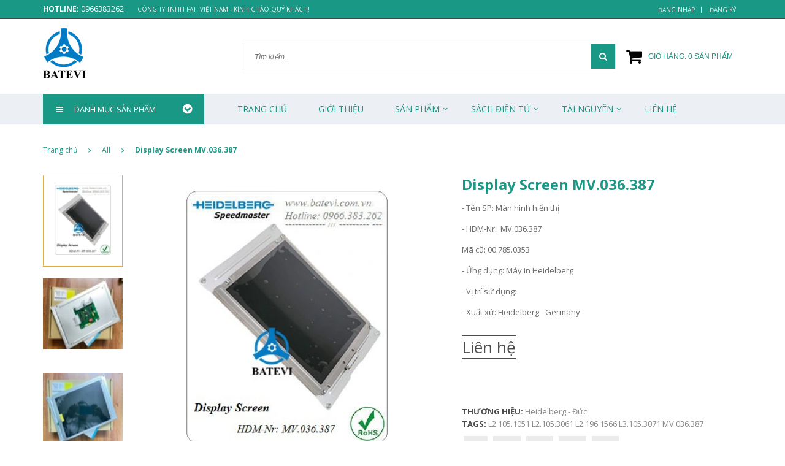

--- FILE ---
content_type: text/html; charset=utf-8
request_url: https://batevi.com.vn/display-screen-mv-036-387
body_size: 23886
content:
<!doctype html>
<!--[if lt IE 7]><html class="no-js lt-ie9 lt-ie8 lt-ie7" lang="vi"> <![endif]-->
<!--[if IE 7]><html class="no-js lt-ie9 lt-ie8" lang="vi"> <![endif]-->
<!--[if IE 8]><html class="no-js lt-ie9" lang="vi"> <![endif]-->
<!--[if IE 9 ]><html class="ie9 no-js"> <![endif]-->
<!--[if (gt IE 9)|!(IE)]><!--> <html class="no-js" lang="vi"> <!--<![endif]-->
<head>
	
	<!-- Google Tag Manager -->
<script>(function(w,d,s,l,i){w[l]=w[l]||[];w[l].push({'gtm.start':
new Date().getTime(),event:'gtm.js'});var f=d.getElementsByTagName(s)[0],
j=d.createElement(s),dl=l!='dataLayer'?'&l='+l:'';j.async=true;j.src=
'https://www.googletagmanager.com/gtm.js?id='+i+dl;f.parentNode.insertBefore(j,f);
})(window,document,'script','dataLayer','GTM-W2BFV5P');</script>
<!-- End Google Tag Manager -->
	
	<meta charset="UTF-8" />
	<meta name="google-site-verification" content="OwP9IVI9tueX1WMnqF7hU78YRuzv-51JceMIHOTLVX4" />
	<meta http-equiv="x-ua-compatible" content="ie=edge">
	<meta http-equiv="Content-Type" content="text/html; charset=utf-8" />
	<meta http-equiv="content-language" content="vi" />
	<meta name="viewport" content="width=device-width, initial-scale=1, maximum-scale=1">
	<meta name="robots" content="noodp,index,follow" />
	<meta name="keywords" content="vong bi skf, omron, shihlin, thiet bi dien shihlin, cong tac hanh trinh, cam bien, cam bien quang, cam bien tiem can, cam bien tu, bo nguon, bo nguon xung, ro le trung gian, ro le thơi gian, ro le kieng, ro le muc nuoc, omron viet nam, dai ly omron, omron chinh hang, bang gia omron, dai ly skf, do ho nhiet, bo dieu khien nhiet do, bo dem, dong ho nhiet do, cam bien vong quay, xy lanh khi, van dien tu, vong bi cau, vong bi chính hãng, omron chinh hãng gia tot nhat thi truong.">
	<meta name='revisit-after' content='1 days' />
	<title>
		MV.036.387, Display Screen MV.036.387, màn hình hiển thị MV.036.387  
	</title>
	
	<meta name="description" content="MV.036.387, Display Screen MV.036.387, màn hình hiển thị MV.036.387, MV.036.387 toàn quốc, MV.036.387 tại HCM, MV.036.387 tại HN, MV.036.387 tại Bắc Ninh, MV.036.387 tại Bình Dương, 00.785.0365  toàn quốc, Motor L2.105.1051.">
	
	<link rel="canonical" href="https://batevi.com.vn/display-screen-mv-036-387">
	<link rel="icon" href="//bizweb.dktcdn.net/100/208/429/themes/558724/assets/favicon.png?1737614108771" type="image/x-icon" />
	<!--<link href='https://fonts.googleapis.com/css?family=Open+Sans:400,300,300italic,400italic,600,600italic,700,700italic,800,800italic' rel='stylesheet' type='text/css'>-->
	<link type="text/css" href="https://fonts.googleapis.com/css?family=Open+Sans:300,300i,400,400i,600,600i,700,700i,800,800i&subset=vietnamese" rel="stylesheet">
	<!--<link rel="stylesheet" type="text/css" href="//fonts.googleapis.com/css?family=Open+Sans" />-->
	

	<meta property="og:type" content="product">
	<meta property="og:title" content="Display Screen MV.036.387">
	
		<meta property="og:image" content="http://bizweb.dktcdn.net/thumb/grande/100/208/429/products/mv-036-387-display-screen.jpg?v=1673249064310">
		<meta property="og:image:secure_url" content="https://bizweb.dktcdn.net/thumb/grande/100/208/429/products/mv-036-387-display-screen.jpg?v=1673249064310">
	
		<meta property="og:image" content="http://bizweb.dktcdn.net/thumb/grande/100/208/429/products/mv-036-387-ban-mach-00-785-0353-1-19743d95-f8d2-41e2-8044-3a972ed16e2b.jpg?v=1677747886753">
		<meta property="og:image:secure_url" content="https://bizweb.dktcdn.net/thumb/grande/100/208/429/products/mv-036-387-ban-mach-00-785-0353-1-19743d95-f8d2-41e2-8044-3a972ed16e2b.jpg?v=1677747886753">
	
		<meta property="og:image" content="http://bizweb.dktcdn.net/thumb/grande/100/208/429/products/mv-036-387-ban-mach-c17e0c75-6cb3-4ed0-a12f-7f1cb133ebd2.jpg?v=1677747890707">
		<meta property="og:image:secure_url" content="https://bizweb.dktcdn.net/thumb/grande/100/208/429/products/mv-036-387-ban-mach-c17e0c75-6cb3-4ed0-a12f-7f1cb133ebd2.jpg?v=1677747890707">
	
	<meta property="og:price:amount" content="0">
	<meta property="og:price:currency" content="VND">

<meta property="og:description" content="MV.036.387, Display Screen MV.036.387, màn hình hiển thị MV.036.387, MV.036.387 toàn quốc, MV.036.387 tại HCM, MV.036.387 tại HN, MV.036.387 tại Bắc Ninh, MV.036.387 tại Bình Dương, 00.785.0365  toàn quốc, Motor L2.105.1051.">
<meta property="og:url" content="https://batevi.com.vn/display-screen-mv-036-387">
<meta property="og:site_name" content="batevi">
	<!-- fonts --> 
	<!-- JS -->
<script src="//bizweb.dktcdn.net/100/208/429/themes/558724/assets/jquery-1.11.3.min.js?1737614108771" type="text/javascript"></script>
<script src="//bizweb.dktcdn.net/100/208/429/themes/558724/assets/modernizr-2.8.3.min.js?1737614108771" type="text/javascript"></script>
<script src="//bizweb.dktcdn.net/100/208/429/themes/558724/assets/bootstrap.min.js?1737614108771" type="text/javascript"></script>
<script src="//bizweb.dktcdn.net/100/208/429/themes/558724/assets/owl.carousel.min.js?1737614108771" type="text/javascript"></script>
<script src="//bizweb.dktcdn.net/100/208/429/themes/558724/assets/jquery.meanmenu.js?1737614108771" type="text/javascript"></script>
<script src="//bizweb.dktcdn.net/100/208/429/themes/558724/assets/jquery-ui.min.js?1737614108771" type="text/javascript"></script>
<script src="//bizweb.dktcdn.net/100/208/429/themes/558724/assets/parallax.js?1737614108771" type="text/javascript"></script>
<script src="//bizweb.dktcdn.net/100/208/429/themes/558724/assets/jquery.collapse.js?1737614108771" type="text/javascript"></script>
<script src="//bizweb.dktcdn.net/100/208/429/themes/558724/assets/jquery.easing.1.3.min.js?1737614108771" type="text/javascript"></script>
<script src="//bizweb.dktcdn.net/100/208/429/themes/558724/assets/jquery.scrollup.min.js?1737614108771" type="text/javascript"></script>
<script src="//bizweb.dktcdn.net/100/208/429/themes/558724/assets/jgrowl.js?1737614108771" type="text/javascript"></script>
<script src="//bizweb.dktcdn.net/100/208/429/themes/558724/assets/jquery.sliderpro.min.js?1737614108771" type="text/javascript"></script>
<script src="//bizweb.dktcdn.net/100/208/429/themes/558724/assets/ie-row-fix.js?1737614108771" type="text/javascript"></script>
<script src="//bizweb.dktcdn.net/100/208/429/themes/558724/assets/cs.script.js?1737614108771" type="text/javascript"></script>
<script src="//bizweb.dktcdn.net/assets/themes_support/api.jquery.js" type="text/javascript"></script>

<script src="//bizweb.dktcdn.net/100/208/429/themes/558724/assets/themes.js?1737614108771" type="text/javascript"></script>
<script src="//bizweb.dktcdn.net/100/208/429/themes/558724/assets/main.js?1737614108771" type="text/javascript"></script>
  
	<!-- Styles -->
	<!-- FONTS
============================================ -->
<link href='https://fonts.googleapis.com/css?family=Open+Sans:400,300,300italic,400italic,600,600italic,700,700italic,800,800italic&subset=latin,vietnamese' rel='stylesheet' type='text/css'>
<!-- CSS  -->
<link href="//bizweb.dktcdn.net/100/208/429/themes/558724/assets/bootstrap.min.css?1737614108771" rel="stylesheet" type="text/css" media="all" />
<link href="//bizweb.dktcdn.net/100/208/429/themes/558724/assets/font-awesome.min.css?1737614108771" rel="stylesheet" type="text/css" media="all" />
<link href="//bizweb.dktcdn.net/100/208/429/themes/558724/assets/owl.carousel.css?1737614108771" rel="stylesheet" type="text/css" media="all" />
<link href="//bizweb.dktcdn.net/100/208/429/themes/558724/assets/owl.theme.css?1737614108771" rel="stylesheet" type="text/css" media="all" />
<link href="//bizweb.dktcdn.net/100/208/429/themes/558724/assets/owl.transitions.css?1737614108771" rel="stylesheet" type="text/css" media="all" />
<link href="//bizweb.dktcdn.net/100/208/429/themes/558724/assets/animate.css?1737614108771" rel="stylesheet" type="text/css" media="all" />
<link href="//bizweb.dktcdn.net/100/208/429/themes/558724/assets/jquery-ui.min.css?1737614108771" rel="stylesheet" type="text/css" media="all" />
<link href="//bizweb.dktcdn.net/100/208/429/themes/558724/assets/meanmenu.min.css?1737614108771" rel="stylesheet" type="text/css" media="all" />
<link href="//bizweb.dktcdn.net/100/208/429/themes/558724/assets/normalize.css?1737614108771" rel="stylesheet" type="text/css" media="all" />
<link href="//bizweb.dktcdn.net/100/208/429/themes/558724/assets/jgrowl.css?1737614108771" rel="stylesheet" type="text/css" media="all" />
<link href="//bizweb.dktcdn.net/100/208/429/themes/558724/assets/settings.css?1737614108771" rel="stylesheet" type="text/css" media="all" />
<link href="//bizweb.dktcdn.net/100/208/429/themes/558724/assets/slider-pro.min.css?1737614108771" rel="stylesheet" type="text/css" media="all" />
<link href="//bizweb.dktcdn.net/100/208/429/themes/558724/assets/main.css?1737614108771" rel="stylesheet" type="text/css" media="all" />
<link href="//bizweb.dktcdn.net/100/208/429/themes/558724/assets/style.css?1737614108771" rel="stylesheet" type="text/css" media="all" />
<link href="//bizweb.dktcdn.net/100/208/429/themes/558724/assets/responsive.css?1737614108771" rel="stylesheet" type="text/css" media="all" />
<link href="//bizweb.dktcdn.net/100/208/429/themes/558724/assets/multi-columns-row.css?1737614108771" rel="stylesheet" type="text/css" media="all" />
	<!-- Header hook for plugins ================================================== -->
	<script>
	var Bizweb = Bizweb || {};
	Bizweb.store = 'batevi.mysapo.net';
	Bizweb.id = 208429;
	Bizweb.theme = {"id":558724,"name":"Vanesa","role":"main"};
	Bizweb.template = 'product';
	if(!Bizweb.fbEventId)  Bizweb.fbEventId = 'xxxxxxxx-xxxx-4xxx-yxxx-xxxxxxxxxxxx'.replace(/[xy]/g, function (c) {
	var r = Math.random() * 16 | 0, v = c == 'x' ? r : (r & 0x3 | 0x8);
				return v.toString(16);
			});		
</script>
<script>
	(function () {
		function asyncLoad() {
			var urls = ["https://productquickview.sapoapps.vn/ScriptTags/productquickview.min.js?store=batevi.mysapo.net","https://newcollectionfilter.sapoapps.vn/genscript/script.js?store=batevi.mysapo.net","//productreviews.sapoapps.vn/assets/js/productreviews.min.js?store=batevi.mysapo.net","https://productviewedhistory.sapoapps.vn/ProductViewed/ProductRecentScriptTags?store=batevi.mysapo.net","https://sp.zalo.me/embed/bizweb/script?oaId=1642028521337155588&welcomeMessage=Rất vui khi được hỗ trợ bạn!&autoPopup=0&store=batevi.mysapo.net","https://google-shopping-v2.sapoapps.vn/api/conversion-tracker/global-tag/2842?store=batevi.mysapo.net","https://google-shopping-v2.sapoapps.vn/api/conversion-tracker/event-tag/2842?store=batevi.mysapo.net","https://statistic-blog-v2.sapoapps.vn/api/script-tag.js?store=batevi.mysapo.net"];
			for (var i = 0; i < urls.length; i++) {
				var s = document.createElement('script');
				s.type = 'text/javascript';
				s.async = true;
				s.src = urls[i];
				var x = document.getElementsByTagName('script')[0];
				x.parentNode.insertBefore(s, x);
			}
		};
		window.attachEvent ? window.attachEvent('onload', asyncLoad) : window.addEventListener('load', asyncLoad, false);
	})();
</script>


<script>
	window.BizwebAnalytics = window.BizwebAnalytics || {};
	window.BizwebAnalytics.meta = window.BizwebAnalytics.meta || {};
	window.BizwebAnalytics.meta.currency = 'VND';
	window.BizwebAnalytics.tracking_url = '/s';

	var meta = {};
	
	meta.product = {"id": 29224015, "vendor": "Heidelberg - Đức", "name": "Display Screen MV.036.387",
	"type": "Bản mạch", "price": 0 };
	
	
	for (var attr in meta) {
	window.BizwebAnalytics.meta[attr] = meta[attr];
	}
</script>

	
		<script src="/dist/js/stats.min.js?v=96f2ff2"></script>
	












	<!--[if lt IE 9]>
<script src="//html5shim.googlecode.com/svn/trunk/html5.js"></script>
<script src="css3-mediaqueries-js.googlecode.com/svn/trunk/css3-mediaqueries.js"></script>
<![endif]-->   

	

<link href="//bizweb.dktcdn.net/100/208/429/themes/558724/assets/bw-statistics-style.css?1737614108771" rel="stylesheet" type="text/css" media="all" />
<link rel="stylesheet" href="//bizweb.dktcdn.net/100/208/429/themes/558724/assets/bizweb-cff-quick-view.css?1737614108771">
<link rel="stylesheet" href="//bizweb.dktcdn.net/100/208/429/themes/558724/assets/bizweb-cff-jquery.fancybox.css?1737614108771"><link href="//bizweb.dktcdn.net/100/208/429/themes/558724/assets/cf-stylesheet.css?1737614108771" rel="stylesheet" type="text/css" media="all" />
<script>var ProductReviewsAppUtil=ProductReviewsAppUtil || {};</script>
</head>
<body class="home-9">
	<!--[if lt IE 8]>
<p class="browserupgrade">Bạn đang sử dụng <strong>trình duyệt phiên bản quá cũ</strong>. Vui lòng <a href="http://browsehappy.com/">nâng cấp phiên bản </a> để trang web được hiển thị tốt nhất</p>
<![endif]-->
	<div id="home backtop">
		<div class="header_area ">
	<div class="header-top-bar">
		<div class="container">
			<div class="row">
				<div class="col-sm-12 col-xs-12 col-lg-5 col-md-5 col-md-5">
					<div class="header-left">
						<div class="header-email">
							<strong>hotline:</strong> 0966383262
						</div>
						<div class="header-phone">
							CÔNG TY TNHH FATI VIỆT NAM  -  Kính chào quý khách!
						</div>
					</div>
				</div>
				<div class="col-sm-12 col-xs-12 col-lg-7 col-md-7">
					<div class="header-right">
						<div class="menu-top-menu">
							<ul>
								
								<li><a href="/account/login">Đăng nhập</a></li>
								<li><a href="/account/register">Đăng ký</a></li>
								
							</ul>
						</div>
					</div>
				</div>
			</div>
		</div>
	</div>
	<div class="container">
		<!-- LOGO-SEARCH-AREA START-->
		<div class="row">
			<div class="col-xs-12 col-lg-3 col-md-3">
				<div class="logo">
					<a class="logo" href="//batevi.com.vn">
						
						<img alt="batevi" src="//bizweb.dktcdn.net/100/208/429/themes/558724/assets/logo.png?1737614108771" />
						
					</a>
				</div>
			</div>
			<div class="col-xs-12 col-lg-9 col-md-9">
				<div class="search-cart-list">
					<div class="header-search">
						<form action="/search" method="get" >
							<div>
								<input type="text" placeholder="Tìm kiếm..." name="query" maxlength="70">
								<input class="hidden" type="submit" value="">
								<button type="submit">
									<i class="fa fa-search"></i>
								</button>
							</div>
						</form>
					</div>
					<div class="cart-total">
						<ul>
							<li>
								<a class="cart-toggler" href="/cart">
									<span class="cart-icon"></span> 
									<span class="cart-no"><i class="fa fa-shopping-cart"></i> Giỏ hàng: <spam id="cart-total" >0</spam> sản phẩm</span>
								</a>
								<div class="mini-cart-content shopping_cart">

								</div>
							</li>
						</ul>
					</div>
				</div>
			</div>
		</div>
		<!-- LOGO-SEARCH-AREA END-->
	</div>
	<!-- MAINMENU-AREA START-->
	<div class="mainmenu-area">
		<div class="container">
			<div class="row">
				<div class="col-lg-3 col-md-3">
					<div class="catemenu-toggler">
						<i class="fa fa-bars"></i>
						<span>Danh mục sản phẩm</span>
						<i class="drop_right fa fa-chevron-circle-down" aria-hidden="true"></i>
					</div>
				</div>
				<div class="col-lg-9 col-md-9">
					<div class="main-menu">
						<nav>
							<ul>								
								
								
								<li><a href="/">Trang chủ</a></li>
								
								
								
								<li><a href="/gioi-thieu-1">Giới thiệu</a></li>
								
								
								
								<li>
									<a href="/collections/all">Sản phẩm</a>
									<i class="fa fa-angle-down"></i>
									<ul class="sup-menu">
										
										
										<li>
											<a class="arrow" href="/linh-kien-may">Linh kiện máy</a>
											<i class="fa fa-caret-right"></i>
											<ul class="sup-menu sup-menu-child2">
												
												<li>
													<a href="/may-in-heidelberg">Máy in Heidelberg</a>
												</li>
												
												<li>
													<a href="/may-in-roland">Máy in Roland</a>
												</li>
												
												<li>
													<a href="/may-ghim-martini">Máy ghim Martini</a>
												</li>
												
												<li>
													<a href="/may-bao-bi-carton">Máy bao bì carton</a>
												</li>
												
												<li>
													<a href="/linh-kien-may-phun-keo">Linh kiện máy phun keo</a>
												</li>
												
												<li>
													<a href="/lo-nung">Ngành dệt nhuộm</a>
												</li>
												
												<li>
													<a href="/may-ep-nhua">Máy ép nhựa</a>
												</li>
												
												<li>
													<a href="/nganh-gom-su">Ngành gốm sứ</a>
												</li>
												
												<li>
													<a href="/linh-kien-khac">Linh kiện khác</a>
												</li>
												
												<li>
													<a href="/dao-cac-loai">Dao các loại</a>
												</li>
												
											</ul>
										</li>	
										
										
										
										<li>
											<a class="arrow" href="/tu-dong-hoa">Tự động hóa</a>
											<i class="fa fa-caret-right"></i>
											<ul class="sup-menu sup-menu-child2">
												
												<li>
													<a href="/bien-tan-inverter">Biến tần - Inverter</a>
												</li>
												
												<li>
													<a href="/bo-dem-counter">Bộ đếm - Counter</a>
												</li>
												
												<li>
													<a href="/bo-nguon-xung">Bộ nguồn xung</a>
												</li>
												
												<li>
													<a href="/cam-bien-sensor">Cảm biến - Sensor</a>
												</li>
												
												<li>
													<a href="/cong-tac-hanh-trinh">Công tắc hành trình</a>
												</li>
												
												<li>
													<a href="/dieu-khien-nhiet-do">Đồng hồ đo nhiệt độ</a>
												</li>
												
												<li>
													<a href="/ro-le-ban-dan">Rơ le bán dẫn</a>
												</li>
												
												<li>
													<a href="/ro-le-thoi-gian">Rơ le thời gian</a>
												</li>
												
												<li>
													<a href="/ro-le-trung-gian">Rơ le trung gian</a>
												</li>
												
												<li>
													<a href="/phat-xung-encoder">Phát xung - Encoder</a>
												</li>
												
												<li>
													<a href="/plc-bo-dk-lap-trinh">PLC - Bộ ĐK Lập Trình</a>
												</li>
												
												<li>
													<a href="/hmi-man-hinh-dk">HMI - Màn hình ĐK</a>
												</li>
												
												<li>
													<a href="/dong-co-servo-va-driver">Động cơ Servo và Driver</a>
												</li>
												
												<li>
													<a href="/san-pham-schneiders">Sản phẩm Schneiders</a>
												</li>
												
												<li>
													<a href="/san-pham-khac-other">Sản phẩm khác - Others</a>
												</li>
												
											</ul>
										</li>	
										
										
										
										<li>
											<a class="arrow" href="/thuy-luc-khi-nen">Thủy lực khí nén</a>
											<i class="fa fa-caret-right"></i>
											<ul class="sup-menu sup-menu-child2">
												
												<li>
													<a href="/bo-dieu-ap">Bộ điều áp</a>
												</li>
												
												<li>
													<a href="/bo-loc-khi">Bộ lọc khí</a>
												</li>
												
												<li>
													<a href="/van-dien-tu">Van điện từ</a>
												</li>
												
												<li>
													<a href="/van-thuy-luc">Van thủy lực</a>
												</li>
												
												<li>
													<a href="/xy-lanh-khi">Xy lanh khí</a>
												</li>
												
												<li>
													<a href="/dau-noi-khi">Đầu nối khí</a>
												</li>
												
												<li>
													<a href="/ong-khi-nen">Ống khí nén</a>
												</li>
												
												<li>
													<a href="/bom-dau">Bơm dầu</a>
												</li>
												
												<li>
													<a href="/phot-chan-dau">Phớt chặn dầu</a>
												</li>
												
												<li>
													<a href="/xy-lanh-thuy-luc">Xy lanh thủy lực</a>
												</li>
												
												<li>
													<a href="/giam-chan">Giảm chấn</a>
												</li>
												
												<li>
													<a href="/van-tiet-luu-khi">Van tiết lưu khí</a>
												</li>
												
												<li>
													<a href="/khop-noi-dong">Khớp nối động</a>
												</li>
												
												<li>
													<a href="/phu-kien-khac">Phụ kiện khác</a>
												</li>
												
												<li>
													<a href="/cong-tac-ap-luc">Công tắc áp lực</a>
												</li>
												
												<li>
													<a href="/san-pham-festo-germany">Sản phẩm Festo Germany</a>
												</li>
												
												<li>
													<a href="/robot-accessories">Robot Accessories</a>
												</li>
												
											</ul>
										</li>	
										
										
										
										<li>
											<a class="arrow" href="/thiet-bi-dien">Thiết bị điện</a>
											<i class="fa fa-caret-right"></i>
											<ul class="sup-menu sup-menu-child2">
												
												<li>
													<a href="/aptomat-tep-mcb">Aptomat tép CB</a>
												</li>
												
												<li>
													<a href="/aptomat-khoi-mccb">Aptomat khối MCCB</a>
												</li>
												
												<li>
													<a href="/aptomat-chong-giat">Aptomat chống giật</a>
												</li>
												
												<li>
													<a href="/khoi-dong-tu">Khởi động từ</a>
												</li>
												
												<li>
													<a href="/ro-le-nhiet">Rơ le nhiệt</a>
												</li>
												
												<li>
													<a href="/thiet-bi-dien-eaton-moeller">Thiết bị điện EATON</a>
												</li>
												
												<li>
													<a href="/cong-tac-nut-bam">Thiết bị điện Schneiders</a>
												</li>
												
												<li>
													<a href="/dong-co-dien">Cáp và Động cơ</a>
												</li>
												
												<li>
													<a href="/thiet-bi-dien-khac">Thiết bị điện khác</a>
												</li>
												
											</ul>
										</li>	
										
										
										
										<li>
											<a class="arrow" href="/vong-bi-bac-dan">Vòng bi - Bạc đạn</a>
											<i class="fa fa-caret-right"></i>
											<ul class="sup-menu sup-menu-child2">
												
												<li>
													<a href="/vong-bi-cau">Vòng bi cầu</a>
												</li>
												
												<li>
													<a href="/vong-bi-dua">Vòng bi đũa</a>
												</li>
												
												<li>
													<a href="/vong-bi-kim">Vòng bi kim</a>
												</li>
												
												<li>
													<a href="/vong-bi-con">Vòng bi côn</a>
												</li>
												
												<li>
													<a href="/vong-bi-chan">Vòng bi chặn</a>
												</li>
												
												<li>
													<a href="/vong-bi-tang-trong">Vòng bi tang trống</a>
												</li>
												
												<li>
													<a href="/vong-bi-tiep-xuc">Vòng bi tiếp xúc</a>
												</li>
												
												<li>
													<a href="/vong-bi-tu-lua">Vòng bi tự lựa</a>
												</li>
												
												<li>
													<a href="/con-lan-cam-1">Con lăn cam</a>
												</li>
												
												<li>
													<a href="/goi-do">Vòng bi một chiều</a>
												</li>
												
												<li>
													<a href="/vong-bi-khac">Vòng bi khác</a>
												</li>
												
												<li>
													<a href="/goi-do-1">Gối đỡ</a>
												</li>
												
											</ul>
										</li>	
										
										
										
										<li>
											<a class="arrow" href="/robot-accessories">Robot Accessories</a>
											<i class="fa fa-caret-right"></i>
											<ul class="sup-menu sup-menu-child2">
												
												<li>
													<a href="/giac-hut-chan-khong">Núm Hút Chân Không</a>
												</li>
												
												<li>
													<a href="/giac-hut-chan-khong">Ống nhựa Silicon</a>
												</li>
												
												<li>
													<a href="/giac-hut-chan-khong">Tay Hút Chân Không</a>
												</li>
												
												<li>
													<a href="/giac-hut-chan-khong">Xy Lanh Mini</a>
												</li>
												
											</ul>
										</li>	
										
										
										
										<li>
											<a class="arrow" href="/phu-kien-luu-chat">Phụ kiện lưu chất</a>
											<i class="fa fa-caret-right"></i>
											<ul class="sup-menu sup-menu-child2">
												
												<li>
													<a href="/van-cong-nghiep">Van công nghiệp</a>
												</li>
												
												<li>
													<a href="/khop-noi-mem">Khớp nối mềm</a>
												</li>
												
												<li>
													<a href="/ong-ruot-ga">Ống ruột gà</a>
												</li>
												
												<li>
													<a href="/dau-noi">Đầu nối</a>
												</li>
												
											</ul>
										</li>	
										
										
										
										<li>
											<a class="arrow" href="/dau-mo-hoa-chat">Dầu mỡ hóa chất</a>
											<i class="fa fa-caret-right"></i>
											<ul class="sup-menu sup-menu-child2">
												
												<li>
													<a href="/mo-krytox">Mỡ chịu nhiệt Krytox USA</a>
												</li>
												
												<li>
													<a href="/mo-lube">Mỡ bôi trơn Lube Japan</a>
												</li>
												
												<li>
													<a href="/wd-40">Dầu chống gỉ WD-40</a>
												</li>
												
												<li>
													<a href="/keo-cac-loai">Keo các loại</a>
												</li>
												
												<li>
													<a href="/son-nen-xuong">Sơn nền xưởng</a>
												</li>
												
												<li>
													<a href="/dau-mo-khac">Dầu mỡ khác</a>
												</li>
												
											</ul>
										</li>	
										
										
										
										<li>
											<a class="arrow" href="/may-in-heidelberg">Sản phẩm HOT</a>
											<i class="fa fa-caret-right"></i>
											<ul class="sup-menu sup-menu-child2">
												
												<li>
													<a href="/may-in-heidelberg">Linh Kiện Máy In Heidelberg</a>
												</li>
												
											</ul>
										</li>	
										
										
										
										<li>
											<a class="arrow" href="/san-pham-khac-1">Sản phẩm khác</a>
											<i class="fa fa-caret-right"></i>
											<ul class="sup-menu sup-menu-child2">
												
												<li>
													<a href="/day-dai-rang">Dây đai tải</a>
												</li>
												
												<li>
													<a href="/solar-energy">Solar Energy</a>
												</li>
												
												<li>
													<a href="/dung-cu-do">Dụng cụ đo</a>
												</li>
												
											</ul>
										</li>	
										
										
										
										<li>
											<a class="arrow" href="/kinh-nghiem-song">Bí quyết thành công</a>
											<i class="fa fa-caret-right"></i>
											<ul class="sup-menu sup-menu-child2">
												
												<li>
													<a href="/tac-hai-cua-dien-thoai">Nghệ Thuật Sống</a>
												</li>
												
												<li>
													<a href="/tac-hai-cua-dien-thoai">Bí quyết Kinh Doanh</a>
												</li>
												
											</ul>
										</li>	
										
										
									</ul>
								</li>
								
								
								
								<li>
									<a href="/sach-dien-tu">Sách Điện Tử</a>
									<i class="fa fa-angle-down"></i>
									<ul class="sup-menu">
										
										
										<li>
											<a href="/giao-trinh">Giáo trình</a>
										</li>
										
										
										
										<li>
											<a class="arrow" href="/kinh-doanh">Kinh doanh</a>
											<i class="fa fa-caret-right"></i>
											<ul class="sup-menu sup-menu-child2">
												
												<li>
													<a href="/tham-khao">Tham khảo</a>
												</li>
												
											</ul>
										</li>	
										
										
										
										<li>
											<a href="/quan-ly">Quản lý</a>
										</li>
										
										
										
										<li>
											<a href="/tham-khao">Tham khảo</a>
										</li>
										
										
									</ul>
								</li>
								
								
								
								<li>
									<a href="/tai-lieu-ky-thuat">Tài Nguyên</a>
									<i class="fa fa-angle-down"></i>
									<ul class="sup-menu">
										
										
										<li>
											<a href="/catalogue">Catalogue</a>
										</li>
										
										
										
										<li>
											<a href="/bang-gia">Bảng giá</a>
										</li>
										
										
										
										<li>
											<a href="/tai-lieu-ky-thuat">Tài liệu kỹ thuật</a>
										</li>
										
										
									</ul>
								</li>
								
								
								
								<li><a href="/lien-he-1">Liên Hệ</a></li>
								
								
							</ul>
						</nav>
					</div>
				</div>
			</div>
		</div>
	</div>
	<!-- MAINMENU-AREA END-->
	<!-- MOBILE-MENU-AREA START -->
	<div class="mobile-menu-area">
		<div class="container">
			<div class="row">
				<div class="col-md-12">
					<div class="mobile-menu">
						<nav id="dropdown">
							<ul>

								
								
								<li><a href="/">Trang chủ</a></li>
								
								
								
								<li><a href="/gioi-thieu-1">Giới thiệu</a></li>
								
								
								
								<li><a href="/collections/all">Sản phẩm</a>
									<ul>
										
										
										<li><a href="/linh-kien-may">Linh kiện máy</a>
											<ul>
												
												<li><a href="/may-in-heidelberg">Máy in Heidelberg</a></li>
												
												<li><a href="/may-in-roland">Máy in Roland</a></li>
												
												<li><a href="/may-ghim-martini">Máy ghim Martini</a></li>
												
												<li><a href="/may-bao-bi-carton">Máy bao bì carton</a></li>
												
												<li><a href="/linh-kien-may-phun-keo">Linh kiện máy phun keo</a></li>
												
												<li><a href="/lo-nung">Ngành dệt nhuộm</a></li>
												
												<li><a href="/may-ep-nhua">Máy ép nhựa</a></li>
												
												<li><a href="/nganh-gom-su">Ngành gốm sứ</a></li>
												
												<li><a href="/linh-kien-khac">Linh kiện khác</a></li>
												
												<li><a href="/dao-cac-loai">Dao các loại</a></li>
												
											</ul>
										</li>
										
										
										
										<li><a href="/tu-dong-hoa">Tự động hóa</a>
											<ul>
												
												<li><a href="/bien-tan-inverter">Biến tần - Inverter</a></li>
												
												<li><a href="/bo-dem-counter">Bộ đếm - Counter</a></li>
												
												<li><a href="/bo-nguon-xung">Bộ nguồn xung</a></li>
												
												<li><a href="/cam-bien-sensor">Cảm biến - Sensor</a></li>
												
												<li><a href="/cong-tac-hanh-trinh">Công tắc hành trình</a></li>
												
												<li><a href="/dieu-khien-nhiet-do">Đồng hồ đo nhiệt độ</a></li>
												
												<li><a href="/ro-le-ban-dan">Rơ le bán dẫn</a></li>
												
												<li><a href="/ro-le-thoi-gian">Rơ le thời gian</a></li>
												
												<li><a href="/ro-le-trung-gian">Rơ le trung gian</a></li>
												
												<li><a href="/phat-xung-encoder">Phát xung - Encoder</a></li>
												
												<li><a href="/plc-bo-dk-lap-trinh">PLC - Bộ ĐK Lập Trình</a></li>
												
												<li><a href="/hmi-man-hinh-dk">HMI - Màn hình ĐK</a></li>
												
												<li><a href="/dong-co-servo-va-driver">Động cơ Servo và Driver</a></li>
												
												<li><a href="/san-pham-schneiders">Sản phẩm Schneiders</a></li>
												
												<li><a href="/san-pham-khac-other">Sản phẩm khác - Others</a></li>
												
											</ul>
										</li>
										
										
										
										<li><a href="/thuy-luc-khi-nen">Thủy lực khí nén</a>
											<ul>
												
												<li><a href="/bo-dieu-ap">Bộ điều áp</a></li>
												
												<li><a href="/bo-loc-khi">Bộ lọc khí</a></li>
												
												<li><a href="/van-dien-tu">Van điện từ</a></li>
												
												<li><a href="/van-thuy-luc">Van thủy lực</a></li>
												
												<li><a href="/xy-lanh-khi">Xy lanh khí</a></li>
												
												<li><a href="/dau-noi-khi">Đầu nối khí</a></li>
												
												<li><a href="/ong-khi-nen">Ống khí nén</a></li>
												
												<li><a href="/bom-dau">Bơm dầu</a></li>
												
												<li><a href="/phot-chan-dau">Phớt chặn dầu</a></li>
												
												<li><a href="/xy-lanh-thuy-luc">Xy lanh thủy lực</a></li>
												
												<li><a href="/giam-chan">Giảm chấn</a></li>
												
												<li><a href="/van-tiet-luu-khi">Van tiết lưu khí</a></li>
												
												<li><a href="/khop-noi-dong">Khớp nối động</a></li>
												
												<li><a href="/phu-kien-khac">Phụ kiện khác</a></li>
												
												<li><a href="/cong-tac-ap-luc">Công tắc áp lực</a></li>
												
												<li><a href="/san-pham-festo-germany">Sản phẩm Festo Germany</a></li>
												
												<li><a href="/robot-accessories">Robot Accessories</a></li>
												
											</ul>
										</li>
										
										
										
										<li><a href="/thiet-bi-dien">Thiết bị điện</a>
											<ul>
												
												<li><a href="/aptomat-tep-mcb">Aptomat tép CB</a></li>
												
												<li><a href="/aptomat-khoi-mccb">Aptomat khối MCCB</a></li>
												
												<li><a href="/aptomat-chong-giat">Aptomat chống giật</a></li>
												
												<li><a href="/khoi-dong-tu">Khởi động từ</a></li>
												
												<li><a href="/ro-le-nhiet">Rơ le nhiệt</a></li>
												
												<li><a href="/thiet-bi-dien-eaton-moeller">Thiết bị điện EATON</a></li>
												
												<li><a href="/cong-tac-nut-bam">Thiết bị điện Schneiders</a></li>
												
												<li><a href="/dong-co-dien">Cáp và Động cơ</a></li>
												
												<li><a href="/thiet-bi-dien-khac">Thiết bị điện khác</a></li>
												
											</ul>
										</li>
										
										
										
										<li><a href="/vong-bi-bac-dan">Vòng bi - Bạc đạn</a>
											<ul>
												
												<li><a href="/vong-bi-cau">Vòng bi cầu</a></li>
												
												<li><a href="/vong-bi-dua">Vòng bi đũa</a></li>
												
												<li><a href="/vong-bi-kim">Vòng bi kim</a></li>
												
												<li><a href="/vong-bi-con">Vòng bi côn</a></li>
												
												<li><a href="/vong-bi-chan">Vòng bi chặn</a></li>
												
												<li><a href="/vong-bi-tang-trong">Vòng bi tang trống</a></li>
												
												<li><a href="/vong-bi-tiep-xuc">Vòng bi tiếp xúc</a></li>
												
												<li><a href="/vong-bi-tu-lua">Vòng bi tự lựa</a></li>
												
												<li><a href="/con-lan-cam-1">Con lăn cam</a></li>
												
												<li><a href="/goi-do">Vòng bi một chiều</a></li>
												
												<li><a href="/vong-bi-khac">Vòng bi khác</a></li>
												
												<li><a href="/goi-do-1">Gối đỡ</a></li>
												
											</ul>
										</li>
										
										
										
										<li><a href="/robot-accessories">Robot Accessories</a>
											<ul>
												
												<li><a href="/giac-hut-chan-khong">Núm Hút Chân Không</a></li>
												
												<li><a href="/giac-hut-chan-khong">Ống nhựa Silicon</a></li>
												
												<li><a href="/giac-hut-chan-khong">Tay Hút Chân Không</a></li>
												
												<li><a href="/giac-hut-chan-khong">Xy Lanh Mini</a></li>
												
											</ul>
										</li>
										
										
										
										<li><a href="/phu-kien-luu-chat">Phụ kiện lưu chất</a>
											<ul>
												
												<li><a href="/van-cong-nghiep">Van công nghiệp</a></li>
												
												<li><a href="/khop-noi-mem">Khớp nối mềm</a></li>
												
												<li><a href="/ong-ruot-ga">Ống ruột gà</a></li>
												
												<li><a href="/dau-noi">Đầu nối</a></li>
												
											</ul>
										</li>
										
										
										
										<li><a href="/dau-mo-hoa-chat">Dầu mỡ hóa chất</a>
											<ul>
												
												<li><a href="/mo-krytox">Mỡ chịu nhiệt Krytox USA</a></li>
												
												<li><a href="/mo-lube">Mỡ bôi trơn Lube Japan</a></li>
												
												<li><a href="/wd-40">Dầu chống gỉ WD-40</a></li>
												
												<li><a href="/keo-cac-loai">Keo các loại</a></li>
												
												<li><a href="/son-nen-xuong">Sơn nền xưởng</a></li>
												
												<li><a href="/dau-mo-khac">Dầu mỡ khác</a></li>
												
											</ul>
										</li>
										
										
										
										<li><a href="/may-in-heidelberg">Sản phẩm HOT</a>
											<ul>
												
												<li><a href="/may-in-heidelberg">Linh Kiện Máy In Heidelberg</a></li>
												
											</ul>
										</li>
										
										
										
										<li><a href="/san-pham-khac-1">Sản phẩm khác</a>
											<ul>
												
												<li><a href="/day-dai-rang">Dây đai tải</a></li>
												
												<li><a href="/solar-energy">Solar Energy</a></li>
												
												<li><a href="/dung-cu-do">Dụng cụ đo</a></li>
												
											</ul>
										</li>
										
										
										
										<li><a href="/kinh-nghiem-song">Bí quyết thành công</a>
											<ul>
												
												<li><a href="/tac-hai-cua-dien-thoai">Nghệ Thuật Sống</a></li>
												
												<li><a href="/tac-hai-cua-dien-thoai">Bí quyết Kinh Doanh</a></li>
												
											</ul>
										</li>
										
										
									</ul>
								</li>
								
								
								
								<li><a href="/sach-dien-tu">Sách Điện Tử</a>
									<ul>
										
										
										<li>
											<a href="/giao-trinh">Giáo trình</a>
										</li>
										
										
										
										<li><a href="/kinh-doanh">Kinh doanh</a>
											<ul>
												
												<li><a href="/tham-khao">Tham khảo</a></li>
												
											</ul>
										</li>
										
										
										
										<li>
											<a href="/quan-ly">Quản lý</a>
										</li>
										
										
										
										<li>
											<a href="/tham-khao">Tham khảo</a>
										</li>
										
										
									</ul>
								</li>
								
								
								
								<li><a href="/tai-lieu-ky-thuat">Tài Nguyên</a>
									<ul>
										
										
										<li>
											<a href="/catalogue">Catalogue</a>
										</li>
										
										
										
										<li>
											<a href="/bang-gia">Bảng giá</a>
										</li>
										
										
										
										<li>
											<a href="/tai-lieu-ky-thuat">Tài liệu kỹ thuật</a>
										</li>
										
										
									</ul>
								</li>
								
								
								
								<li><a href="/lien-he-1">Liên Hệ</a></li>
								
								
							</ul>
						</nav>
					</div>					
				</div>
			</div>
		</div>
	</div>
	<!-- MOBILE-MENU-AREA END -->
</div>

<!--  HEADER-AREA START-->
<div class=" menu-category">
	<div class="container">
		<div class="row">
			<div class="col-lg-3 col-md-3">
				<div id="Nav" class="category-saidebar  menu_hidden ">
					<ul class="desktop min992">
						
						
						<li >
							<a class="arrow" href="/linh-kien-may">Linh kiện máy</a>
							<ul class="cat-sup-menu">
								
								
								<li>
									<a href="/may-in-heidelberg">Máy in Heidelberg</a>
								</li>
								
								
								
								<li>
									<a href="/may-in-roland">Máy in Roland</a>
								</li>
								
								
								
								<li>
									<a href="/may-ghim-martini">Máy ghim Martini</a>
								</li>
								
								
								
								<li>
									<a href="/may-bao-bi-carton">Máy bao bì carton</a>
								</li>
								
								
								
								<li>
									<a href="/linh-kien-may-phun-keo">Linh kiện máy phun keo</a>
								</li>
								
								
								
								<li>
									<a href="/lo-nung">Ngành dệt nhuộm</a>
								</li>
								
								
								
								<li>
									<a href="/may-ep-nhua">Máy ép nhựa</a>
								</li>
								
								
								
								<li>
									<a href="/nganh-gom-su">Ngành gốm sứ</a>
								</li>
								
								
								
								<li>
									<a href="/linh-kien-khac">Linh kiện khác</a>
								</li>
								
								
								
								<li>
									<a href="/dao-cac-loai">Dao các loại</a>
								</li>
								
								
							</ul>
						</li>
						
						
						
						<li >
							<a class="arrow" href="/tu-dong-hoa">Tự động hóa</a>
							<ul class="cat-sup-menu">
								
								
								<li>
									<a class="arrow" href="/bien-tan-inverter">Biến tần - Inverter</a>
									<ul class="sup-cate-child2">
										
										<li><a href="/bien-tan-danfoss">Biến tần Danfoss</a></li>
										
										<li><a href="/bien-tan-delta">Biến tần Delta</a></li>
										
										<li><a href="/bien-tan-omron-1">Biến Tần Omron</a></li>
										
										<li><a href="/bien-tan-mitsubishi">Biến tần Mitsubishi</a></li>
										
										<li><a href="/bien-tan-ls">Biến tần LS</a></li>
										
										<li><a href="/bien-tan-khac">Biến tần khác</a></li>
										
									</ul>
								</li>
								
								
								
								<li>
									<a class="arrow" href="/bo-dem-counter">Bộ đếm - Counter</a>
									<ul class="sup-cate-child2">
										
										<li><a href="/dong-h7cz-omron">Bộ đếm Omron</a></li>
										
										<li><a href="/dong-h7cn-omron">Bộ đếm Conch</a></li>
										
										<li><a href="/dong-h7an-omron">Dòng H7AN Omron</a></li>
										
										<li><a href="/dong-h8gn-omron">Dòng H8GN Omron</a></li>
										
										<li><a href="/dong-h7cx-omron">Dòng H7CX Omron</a></li>
										
										<li><a href="/dong-h7bx-omron">Bộ đếm khác</a></li>
										
									</ul>
								</li>
								
								
								
								<li>
									<a class="arrow" href="/bo-nguon-xung">Bộ nguồn xung</a>
									<ul class="sup-cate-child2">
										
										<li><a href="/dong-s8vk-omron">Dòng S8VK Omron</a></li>
										
										<li><a href="/dong-s8fs-c-omron">Dòng S8FS-C Omron</a></li>
										
										<li><a href="/dong-s8ex-omron">Dòng LPD Reign Power</a></li>
										
										<li><a href="/dong-s8jd-omron">Dòng S8JD Omron</a></li>
										
										<li><a href="/dong-s8jx-omron">Dòng S8JX Omron</a></li>
										
										<li><a href="/dong-s8vs-omron">Dòng S8VS Omron</a></li>
										
										<li><a href="/dong-s8vm-omron">Dòng S8VM Omron</a></li>
										
										<li><a href="/dong-s8as-omron">Dòng S8AS Omron</a></li>
										
										<li><a href="/dong-s8ts-omron">Dòng S8TS Omron</a></li>
										
										<li><a href="/dong-s82s-omron">Dòng S82S Omron</a></li>
										
										<li><a href="/dong-s8vt-omron">Dòng S8VT Omron</a></li>
										
										<li><a href="/dong-s8jc-omron">Dòng S8JC Omron</a></li>
										
									</ul>
								</li>
								
								
								
								<li>
									<a class="arrow" href="/cam-bien-sensor">Cảm biến - Sensor</a>
									<ul class="sup-cate-child2">
										
										<li><a href="/cam-bien-ap-luc">Cảm biến áp lực</a></li>
										
										<li><a href="/cam-bien-pepperl-fuchs">Cảm biến Pepperl+fuchs</a></li>
										
										<li><a href="/cam-bien-sick-germany">Cảm biến SICK - Germany</a></li>
										
										<li><a href="/cam-bien-baumer-germany">Cảm biến Baumer - Germany</a></li>
										
										<li><a href="/cam-bien-keynce">Cảm biến Keynce - Japan</a></li>
										
										<li><a href="/cam-bien-banner">Cảm biến Banner - Germany</a></li>
										
										<li><a href="/cam-bien-autonics">Cảm biến Autonics</a></li>
										
										<li><a href="/cam-bien-e3s-omron">Cảm biến ExP-Pro Sensor</a></li>
										
										<li><a href="/cam-bien-e3z-omron">Cảm biến E3Z Omron</a></li>
										
										<li><a href="/cam-bien-leuze">Cảm biến Leuze</a></li>
										
										<li><a href="/cam-bien-e3jk-omron">Cảm biến E3JK Omron</a></li>
										
										<li><a href="/cam-bien-e3jm-omron">Cảm biến E3JM  Omron</a></li>
										
										<li><a href="/cam-bien-e2b-omron">Cảm biến tiệm cận</a></li>
										
										<li><a href="/cam-bien-tl-n-tl-q">Cảm biến từ</a></li>
										
										<li><a href="/cam-bien-e3fa-omron">Cảm biến E3FA Omron</a></li>
										
										<li><a href="/cam-bien-sieu-am-omron">Cảm biến siêu âm Omron</a></li>
										
										<li><a href="/cam-bien-quang-soi">Cảm biến quang sợi</a></li>
										
										<li><a href="/cam-bien-khac-others">Cảm biến khác Others</a></li>
										
									</ul>
								</li>
								
								
								
								<li>
									<a class="arrow" href="/cong-tac-hanh-trinh">Công tắc hành trình</a>
									<ul class="sup-cate-child2">
										
										<li><a href="/dong-d4v-omron">Dòng D4V Omron</a></li>
										
										<li><a href="/loai-hl-shl-d4mc">Dòng D4MC Omron</a></li>
										
										<li><a href="/dong-hl-5000-omron">Dòng HL-5000 Omron</a></li>
										
										<li><a href="/loai-wl-wlm-wl-n">Dòng WL-N Omron</a></li>
										
										<li><a href="/dong-z-15-omron">Dòng Z-15 Omron</a></li>
										
										<li><a href="/loai-d4n-d4b-d4f">Dòng D4N Omron</a></li>
										
										<li><a href="/dong-ze-zv-xe-xv">Dòng ZE/ZV/XE/XV...</a></li>
										
										<li><a href="/loai-hy-p-hy-r-hy-pr">Dòng HY-P/HY-R/HY-PR...</a></li>
										
										<li><a href="/dong-a-omron">Dòng A Omron</a></li>
										
										<li><a href="/dong-x-omron">Dòng X Omron</a></li>
										
										<li><a href="/dong-dz-omron">Dòng DZ Omron</a></li>
										
										<li><a href="/dong-tz-omron">Công tắc khác</a></li>
										
									</ul>
								</li>
								
								
								
								<li>
									<a href="/dieu-khien-nhiet-do">Đồng hồ đo nhiệt độ</a>
								</li>
								
								
								
								<li>
									<a class="arrow" href="/ro-le-ban-dan">Rơ le bán dẫn</a>
									<ul class="sup-cate-child2">
										
									</ul>
								</li>
								
								
								
								<li>
									<a class="arrow" href="/ro-le-thoi-gian">Rơ le thời gian</a>
									<ul class="sup-cate-child2">
										
										<li><a href="/dong-h3y-hang-omron">Dòng H3Y hãng Omron</a></li>
										
										<li><a href="/dong-h3cr-hang-omron">Dòng H3CR hãng Omron</a></li>
										
										<li><a href="/dong-h5l-hang-omron">Dòng H5L hãng Omron</a></li>
										
										<li><a href="/dong-h3dt-hang-omron">Dòng H3DT hãng Omron</a></li>
										
										<li><a href="/dong-h5cz-hang-omron">Dòng H5CZ  hãng Omron</a></li>
										
										<li><a href="/dong-h5an-hang-omron">Dòng H5AN  hãng Omron</a></li>
										
										<li><a href="/dong-h5s-hang-omron">Dòng H5S  hãng Omron</a></li>
										
										<li><a href="/dong-h5f-hang-omron">Dòng H5F  hãng Omron</a></li>
										
										<li><a href="/dong-h4kv-hang-omron">Dòng H4KV  hãng Omron</a></li>
										
										<li><a href="/dong-h3dk-hang-omron">Dòng H3DK  hãng Omron</a></li>
										
										<li><a href="/dong-h5cn-hang-omron">Dòng H5CN  hãng Omron</a></li>
										
									</ul>
								</li>
								
								
								
								<li>
									<a class="arrow" href="/ro-le-trung-gian">Rơ le trung gian</a>
									<ul class="sup-cate-child2">
										
										<li><a href="/dong-my-gs-omron">Dòng MY-GS Omron</a></li>
										
										<li><a href="/dong-ly-hang-omron">Dòng LY  hãng Omron</a></li>
										
										<li><a href="/dong-mk-hang-omron">Dòng MK  hãng Omron</a></li>
										
										<li><a href="/dong-g2r-omron">Dòng G2R Omron</a></li>
										
										<li><a href="/dong-g7t-hang-omron">Dòng G7T  hãng Omron</a></li>
										
										<li><a href="/dong-mm-hang-omron">Dòng MM  hãng Omron</a></li>
										
										<li><a href="/dong-g7k-hang-omron">Dòng G7K  hãng Omron</a></li>
										
										<li><a href="/loai-khac-hang-omron">Loại khác  hãng Omron</a></li>
										
									</ul>
								</li>
								
								
								
								<li>
									<a class="arrow" href="/phat-xung-encoder">Phát xung - Encoder</a>
									<ul class="sup-cate-child2">
										
										<li><a href="/dencoder-tamagawa">Hãng Tamagawa</a></li>
										
										<li><a href="/dong-e6b2-c-omron">Hãng Omron</a></li>
										
										<li><a href="/hang-sick">Hãng Sick</a></li>
										
										<li><a href="/dong-e63-wf-omron">Others Encoder</a></li>
										
									</ul>
								</li>
								
								
								
								<li>
									<a class="arrow" href="/plc-bo-dk-lap-trinh">PLC - Bộ ĐK Lập Trình</a>
									<ul class="sup-cate-child2">
										
										<li><a href="/dong-cp1-omron">Dòng CP1 Omron</a></li>
										
										<li><a href="/dong-cj1-omron">Hãng Allen Bradley</a></li>
										
										<li><a href="/dong-c2000-omron">Hãng Simens</a></li>
										
										<li><a href="/hang-schneider">Hãng Schneider</a></li>
										
										<li><a href="/hang-fatek">Hãng Fatek</a></li>
										
										<li><a href="/dong-cs1-omron">Hãng Mitshubishi</a></li>
										
										<li><a href="/dong-cs1-omron">Dòng CS1 Omron</a></li>
										
									</ul>
								</li>
								
								
								
								<li>
									<a class="arrow" href="/hmi-man-hinh-dk">HMI - Màn hình ĐK</a>
									<ul class="sup-cate-child2">
										
									</ul>
								</li>
								
								
								
								<li>
									<a href="/dong-co-servo-va-driver">Động cơ Servo và Driver</a>
								</li>
								
								
								
								<li>
									<a href="/san-pham-schneiders">Sản phẩm Schneiders</a>
								</li>
								
								
								
								<li>
									<a href="/san-pham-khac-other">Sản phẩm khác - Others</a>
								</li>
								
								
							</ul>
						</li>
						
						
						
						<li >
							<a class="arrow" href="/thuy-luc-khi-nen">Thủy lực khí nén</a>
							<ul class="cat-sup-menu">
								
								
								<li>
									<a class="arrow" href="/bo-dieu-ap">Bộ điều áp</a>
									<ul class="sup-cate-child2">
										
										<li><a href="/dong-irv-cua-smc">Dòng IRV của SMC</a></li>
										
										<li><a href="/dong-gr-cua-stnc">Dòng GR của STNC</a></li>
										
										<li><a href="/dong-tr-cua-stnc">Dòng TR của STNC</a></li>
										
										<li><a href="/dong-ar-cua-airtac">Dòng AR của Airtac</a></li>
										
										<li><a href="/dong-ar-cua-smc">Dòng AR của SMC</a></li>
										
									</ul>
								</li>
								
								
								
								<li>
									<a class="arrow" href="/bo-loc-khi">Bộ lọc khí</a>
									<ul class="sup-cate-child2">
										
										<li><a href="/dong-ac-loc-ket-hop">Dòng AC - Lọc kết hợp</a></li>
										
										<li><a href="/dong-aw-loc-dieu-ap">Dòng AW - Lọc điều áp</a></li>
										
										<li><a href="/dong-af-bo-loc-khi">Dòng AF - Bộ lọc khí</a></li>
										
										<li><a href="/dong-al-bo-tra-dau">Dòng AL - Bộ tra dầu</a></li>
										
										<li><a href="/dong-tw-bo-loc-khi">Dòng TW - Bộ lọc khí</a></li>
										
										<li><a href="/dong-tc-hang-stnc">Dòng TC hãng STNC</a></li>
										
										<li><a href="/dong-tl-boi-tron-stnc">Dòng TL bôi trơn STNC</a></li>
										
										<li><a href="/dong-afr-bfr-bo-loc">Dòng AFR, BFR bộ lọc</a></li>
										
										<li><a href="/dong-awk-loc-dieu-ap">Dòng AWK Lọc điều áp</a></li>
										
										<li><a href="/bo-tach-suong-afm">Bộ tách sương AFM</a></li>
										
									</ul>
								</li>
								
								
								
								<li>
									<a class="arrow" href="/van-dien-tu">Van điện từ</a>
									<ul class="sup-cate-child2">
										
										<li><a href="/dong-sy-van-05-cong">Dòng SY - Van 05 cổng</a></li>
										
										<li><a href="/dong-sya-van-5-cong">Dòng SYA - Van 5 cổng</a></li>
										
										<li><a href="/dong-vf-van-05-cong">Dòng VF - Van 05 cổng</a></li>
										
										<li><a href="/dong-vq7-8-cua-smc">Dòng VQ7-8 của SMC</a></li>
										
										<li><a href="/dong-vh-van-tay-vuong">Dòng VH-Van tay vuông</a></li>
										
										<li><a href="/dong-vt307-van-3-cong">Dòng VT307-Van 3 cổng</a></li>
										
										<li><a href="/dong-vx-van-2-cong">Dòng VX - Van 2 cổng</a></li>
										
										<li><a href="/dong-vm1000-cong-tac">Dòng VM1000 - Công tắc</a></li>
										
										<li><a href="/dong-ak-van-kiem-tra">Dòng AK - Van kiểm tra</a></li>
										
										<li><a href="/dong-3v1-van-3-2-airtac">Dòng 3V1 van 3/2 Airtac</a></li>
										
										<li><a href="/dong-4v-van-5-2-airtac">Dòng 4V van 5/2 Airtac</a></li>
										
										<li><a href="/dong-7v-cua-airtac">Dòng 7V - Của Airtac</a></li>
										
										<li><a href="/dong-tg-cua-stnc">Hãng STNC</a></li>
										
										<li><a href="/hang-imi-norgren-germany">Hãng IMI Norgren Germany</a></li>
										
										<li><a href="/hang-chelic-taiwan">Hãng Chelic Taiwan</a></li>
										
										<li><a href="/hang-burket-germany">Hãng Burket Germany</a></li>
										
										<li><a href="/van-dien-tu-hvl-chelic">Hãng Panix Taiwan</a></li>
										
										<li><a href="/van-dien-tu-htv-chelic">Van điện từ khác</a></li>
										
									</ul>
								</li>
								
								
								
								<li>
									<a class="arrow" href="/van-thuy-luc">Van thủy lực</a>
									<ul class="sup-cate-child2">
										
										<li><a href="/hang-keiki-tokimec">Hãng Keiki Tokimec</a></li>
										
										<li><a href="/hang-atos-italy">Hãng Atos - Italy</a></li>
										
										<li><a href="/hang-rexroth">Hãng Rexroth - Germany</a></li>
										
										<li><a href="/hang-yuken">Hãng Yuken - Japan</a></li>
										
										<li><a href="/dong-dg4v-3-vickers">Dòng DG4V-3 Vickers</a></li>
										
										<li><a href="/hang-eaton-germany">Hãng EATON - Germany</a></li>
										
										<li><a href="/dong-dg4v-3s-eaton">Van khác Others</a></li>
										
									</ul>
								</li>
								
								
								
								<li>
									<a class="arrow" href="/xy-lanh-khi">Xy lanh khí</a>
									<ul class="sup-cate-child2">
										
										<li><a href="/dong-cm2-xy-lanh-tron">Xy lanh tròn</a></li>
										
										<li><a href="/dong-cqm-xy-lanh-compact">Xy lanh compact</a></li>
										
										<li><a href="/dong-cs2-xylanh-vuong">Xy lanh vuông</a></li>
										
										<li><a href="/dong-cxs-xy-lanh-hai-ty">Xy lanh hai ty</a></li>
										
										<li><a href="/dong-mgp-dan-huong">Xy lanh 3 ty</a></li>
										
										<li><a href="/dong-mxs-ban-truot">Bàn trượt</a></li>
										
										<li><a href="/dong-ck-kep-cam-bien">Kẹp cảm biến</a></li>
										
										<li><a href="/dong-cra1-xylanh-xoay">Xy lanh xoay</a></li>
										
										<li><a href="/dong-mhz2-loai-tay-kep">Xy lanh tay kẹp</a></li>
										
										<li><a href="/dong-tn-xylanh-hai-ty">Xy lanh hai ty</a></li>
										
										<li><a href="/dong-lefs-xylanh-dien">Xy lanh điện</a></li>
										
										<li><a href="/dong-cy3b-nam-cham">Xy lanh Nam châm</a></li>
										
										<li><a href="/xy-lanh-khi-dmb-chelic">Xy lanh khí hãng Festo</a></li>
										
										<li><a href="/xy-lanh-khi-du-chelic">Xy lanh khí hãng chelic</a></li>
										
									</ul>
								</li>
								
								
								
								<li>
									<a class="arrow" href="/dau-noi-khi">Đầu nối khí</a>
									<ul class="sup-cate-child2">
										
										<li><a href="/dau-noi-nhanh-kq2-smc">Đầu nối nhanh KQ2 SMC</a></li>
										
										<li><a href="/dau-noi-hoi-kqb2-smc">Đầu nối hơi KQB2 SMC</a></li>
										
										<li><a href="/dau-noi-nhanh-kf-smc">Đầu nối nhanh KF SMC</a></li>
										
										<li><a href="/dau-noi-hoi-kk130-smc">Đầu nối hơi KK130 SMC</a></li>
										
									</ul>
								</li>
								
								
								
								<li>
									<a class="arrow" href="/ong-khi-nen">Ống khí nén</a>
									<ul class="sup-cate-child2">
										
										<li><a href="/dong-tu-thong-dung">Dòng TU thông dụng</a></li>
										
										<li><a href="/dong-th-chiu-nhiet">Dòng TH chịu nhiệt</a></li>
										
										<li><a href="/dong-ti-tia-lua-dien">Dòng TI tia lửa điện</a></li>
										
										<li><a href="/dong-pu-thong-dung">Dòng PU thông dụng</a></li>
										
										<li><a href="/dong-pa-chiu-luc">Dòng PA chịu lực</a></li>
										
									</ul>
								</li>
								
								
								
								<li>
									<a href="/bom-dau">Bơm dầu</a>
								</li>
								
								
								
								<li>
									<a href="/phot-chan-dau">Phớt chặn dầu</a>
								</li>
								
								
								
								<li>
									<a class="arrow" href="/xy-lanh-thuy-luc">Xy lanh thủy lực</a>
									<ul class="sup-cate-child2">
										
										<li><a href="/xy-lanh-thuy-luc-hcf">Xy lanh thủy lực HCF</a></li>
										
										<li><a href="/xy-lanh-thuy-luc-hcs">Xy lanh thủy lực HCS</a></li>
										
										<li><a href="/xy-lanh-thuy-luc-hcq">Xy lanh thủy lực HCQ</a></li>
										
									</ul>
								</li>
								
								
								
								<li>
									<a class="arrow" href="/giam-chan">Giảm chấn</a>
									<ul class="sup-cate-child2">
										
										<li><a href="/giam-chan-dong-rb">Giảm chấn dòng RB</a></li>
										
									</ul>
								</li>
								
								
								
								<li>
									<a class="arrow" href="/van-tiet-luu-khi">Van tiết lưu khí</a>
									<ul class="sup-cate-child2">
										
										<li><a href="/dong-vhk-van-tiet-luu">Dòng VHK-Van tiết lưu</a></li>
										
										<li><a href="/van-tiet-luu-as-smc">Van tiết lưu AS SMC</a></li>
										
										<li><a href="/van-tiet-luu-aq-smc">Van tiết lưu AQ SMC</a></li>
										
									</ul>
								</li>
								
								
								
								<li>
									<a class="arrow" href="/khop-noi-dong">Khớp nối động</a>
									<ul class="sup-cate-child2">
										
										<li><a href="/khop-noi-dong-jc">Khớp nối động JC</a></li>
										
										<li><a href="/khop-noi-dong-ja">Khớp nối động JA</a></li>
										
									</ul>
								</li>
								
								
								
								<li>
									<a class="arrow" href="/phu-kien-khac">Phụ kiện khác</a>
									<ul class="sup-cate-child2">
										
										<li><a href="/bo-tao-chan-khong">Bộ tạo chân không</a></li>
										
										<li><a href="/cam-bien-xy-lanh">Cảm biến xy lanh</a></li>
										
										<li><a href="/dong-ho-ap-suat">Đồng hồ áp suất</a></li>
										
										<li><a href="/robot-accessories">Robot Accessories</a></li>
										
									</ul>
								</li>
								
								
								
								<li>
									<a class="arrow" href="/cong-tac-ap-luc">Công tắc áp lực</a>
									<ul class="sup-cate-child2">
										
									</ul>
								</li>
								
								
								
								<li>
									<a href="/san-pham-festo-germany">Sản phẩm Festo Germany</a>
								</li>
								
								
								
								<li>
									<a class="arrow" href="/robot-accessories">Robot Accessories</a>
									<ul class="sup-cate-child2">
										
										<li><a href="/giac-hut-chan-khong">Núm Hút Chân Không</a></li>
										
										<li><a href="/giac-hut-chan-khong">Ống nhựa Silicon</a></li>
										
										<li><a href="/giac-hut-chan-khong">Tay Hút Chân Không</a></li>
										
										<li><a href="/giac-hut-chan-khong">Xy Lanh Mini</a></li>
										
									</ul>
								</li>
								
								
							</ul>
						</li>
						
						
						
						<li >
							<a class="arrow" href="/thiet-bi-dien">Thiết bị điện</a>
							<ul class="cat-sup-menu">
								
								
								<li>
									<a href="/aptomat-tep-mcb">Aptomat tép CB</a>
								</li>
								
								
								
								<li>
									<a class="arrow" href="/aptomat-khoi-mccb">Aptomat khối MCCB</a>
									<ul class="sup-cate-child2">
										
										<li><a href="/mccb-2p">MCCB 2P</a></li>
										
										<li><a href="/mccb-3p">MCCB 3P</a></li>
										
										<li><a href="/mccb-4p">MCCB 4P</a></li>
										
									</ul>
								</li>
								
								
								
								<li>
									<a class="arrow" href="/aptomat-chong-giat">Aptomat chống giật</a>
									<ul class="sup-cate-child2">
										
										<li><a href="/cb-chong-giat">CB chống giật</a></li>
										
										<li><a href="/mccb-chong-giat">MCCB chống giật</a></li>
										
									</ul>
								</li>
								
								
								
								<li>
									<a class="arrow" href="/khoi-dong-tu">Khởi động từ</a>
									<ul class="sup-cate-child2">
										
										<li><a href="/hang-shihlin">Hãng Shihlin</a></li>
										
										<li><a href="/hang-simens">Hãng Simens</a></li>
										
										<li><a href="/hang-schneider">Hãng Schneider</a></li>
										
										<li><a href="/hang-eaton">Hãng EATON</a></li>
										
										<li><a href="/hang-abb">Hãng ABB</a></li>
										
										<li><a href="/khoi-dong-tu-khac">Khởi động từ khác</a></li>
										
									</ul>
								</li>
								
								
								
								<li>
									<a href="/ro-le-nhiet">Rơ le nhiệt</a>
								</li>
								
								
								
								<li>
									<a href="/thiet-bi-dien-eaton-moeller">Thiết bị điện EATON</a>
								</li>
								
								
								
								<li>
									<a href="/cong-tac-nut-bam">Thiết bị điện Schneiders</a>
								</li>
								
								
								
								<li>
									<a href="/dong-co-dien">Cáp và Động cơ</a>
								</li>
								
								
								
								<li>
									<a href="/thiet-bi-dien-khac">Thiết bị điện khác</a>
								</li>
								
								
							</ul>
						</li>
						
						
						
						<li >
							<a class="arrow" href="/vong-bi-bac-dan">Vòng bi - Bạc đạn</a>
							<ul class="cat-sup-menu">
								
								
								<li>
									<a href="/vong-bi-cau">Vòng bi cầu</a>
								</li>
								
								
								
								<li>
									<a href="/vong-bi-dua">Vòng bi đũa</a>
								</li>
								
								
								
								<li>
									<a href="/vong-bi-kim">Vòng bi kim</a>
								</li>
								
								
								
								<li>
									<a href="/vong-bi-con">Vòng bi côn</a>
								</li>
								
								
								
								<li>
									<a href="/vong-bi-chan">Vòng bi chặn</a>
								</li>
								
								
								
								<li>
									<a href="/vong-bi-tang-trong">Vòng bi tang trống</a>
								</li>
								
								
								
								<li>
									<a href="/vong-bi-tiep-xuc">Vòng bi tiếp xúc</a>
								</li>
								
								
								
								<li>
									<a href="/vong-bi-tu-lua">Vòng bi tự lựa</a>
								</li>
								
								
								
								<li>
									<a href="/con-lan-cam-1">Con lăn cam</a>
								</li>
								
								
								
								<li>
									<a href="/goi-do">Vòng bi một chiều</a>
								</li>
								
								
								
								<li>
									<a href="/vong-bi-khac">Vòng bi khác</a>
								</li>
								
								
								
								<li>
									<a href="/goi-do-1">Gối đỡ</a>
								</li>
								
								
							</ul>
						</li>
						
						
						
						<li >
							<a class="arrow" href="/robot-accessories">Robot Accessories</a>
							<ul class="cat-sup-menu">
								
								
								<li>
									<a href="/giac-hut-chan-khong">Núm Hút Chân Không</a>
								</li>
								
								
								
								<li>
									<a href="/giac-hut-chan-khong">Ống nhựa Silicon</a>
								</li>
								
								
								
								<li>
									<a href="/giac-hut-chan-khong">Tay Hút Chân Không</a>
								</li>
								
								
								
								<li>
									<a href="/giac-hut-chan-khong">Xy Lanh Mini</a>
								</li>
								
								
							</ul>
						</li>
						
						
						
						<li >
							<a class="arrow" href="/phu-kien-luu-chat">Phụ kiện lưu chất</a>
							<ul class="cat-sup-menu">
								
								
								<li>
									<a href="/van-cong-nghiep">Van công nghiệp</a>
								</li>
								
								
								
								<li>
									<a href="/khop-noi-mem">Khớp nối mềm</a>
								</li>
								
								
								
								<li>
									<a href="/ong-ruot-ga">Ống ruột gà</a>
								</li>
								
								
								
								<li>
									<a href="/dau-noi">Đầu nối</a>
								</li>
								
								
							</ul>
						</li>
						
						
						
						<li class="toggleable" style="display:none">
							<a class="arrow" href="/dau-mo-hoa-chat">Dầu mỡ hóa chất</a>
							<ul class="cat-sup-menu">
								
								
								<li>
									<a href="/mo-krytox">Mỡ chịu nhiệt Krytox USA</a>
								</li>
								
								
								
								<li>
									<a href="/mo-lube">Mỡ bôi trơn Lube Japan</a>
								</li>
								
								
								
								<li>
									<a href="/wd-40">Dầu chống gỉ WD-40</a>
								</li>
								
								
								
								<li>
									<a href="/keo-cac-loai">Keo các loại</a>
								</li>
								
								
								
								<li>
									<a href="/son-nen-xuong">Sơn nền xưởng</a>
								</li>
								
								
								
								<li>
									<a href="/dau-mo-khac">Dầu mỡ khác</a>
								</li>
								
								
							</ul>
						</li>
						
						
						
						<li class="toggleable" style="display:none">
							<a class="arrow" href="/may-in-heidelberg">Sản phẩm HOT</a>
							<ul class="cat-sup-menu">
								
								
								<li>
									<a href="/may-in-heidelberg">Linh Kiện Máy In Heidelberg</a>
								</li>
								
								
							</ul>
						</li>
						
						
						
						<li class="toggleable" style="display:none">
							<a class="arrow" href="/san-pham-khac-1">Sản phẩm khác</a>
							<ul class="cat-sup-menu">
								
								
								<li>
									<a href="/day-dai-rang">Dây đai tải</a>
								</li>
								
								
								
								<li>
									<a href="/solar-energy">Solar Energy</a>
								</li>
								
								
								
								<li>
									<a href="/dung-cu-do">Dụng cụ đo</a>
								</li>
								
								
							</ul>
						</li>
						
						
						
						<li class="toggleable" style="display:none">
							<a class="arrow" href="/kinh-nghiem-song">Bí quyết thành công</a>
							<ul class="cat-sup-menu">
								
								
								<li>
									<a href="/tac-hai-cua-dien-thoai">Nghệ Thuật Sống</a>
								</li>
								
								
								
								<li>
									<a href="/tac-hai-cua-dien-thoai">Bí quyết Kinh Doanh</a>
								</li>
								
								
							</ul>
						</li>
						
						
					</ul>

					<!-- For mobile -->
					<ul class="Mobile max991">
						
						
						<li>
							<a class="arrow" href="/linh-kien-may"></i>Linh kiện máy</a>
					<i class="show fa fa-arrow-circle-right" aria-hidden="true"></i>
					<ul class="cat-sup-menu" style="display:none;">
						
						
						<li>
							<a href="/may-in-heidelberg">Máy in Heidelberg</a>
						</li>
						
						
						
						<li>
							<a href="/may-in-roland">Máy in Roland</a>
						</li>
						
						
						
						<li>
							<a href="/may-ghim-martini">Máy ghim Martini</a>
						</li>
						
						
						
						<li>
							<a href="/may-bao-bi-carton">Máy bao bì carton</a>
						</li>
						
						
						
						<li>
							<a href="/linh-kien-may-phun-keo">Linh kiện máy phun keo</a>
						</li>
						
						
						
						<li>
							<a href="/lo-nung">Ngành dệt nhuộm</a>
						</li>
						
						
						
						<li>
							<a href="/may-ep-nhua">Máy ép nhựa</a>
						</li>
						
						
						
						<li>
							<a href="/nganh-gom-su">Ngành gốm sứ</a>
						</li>
						
						
						
						<li>
							<a href="/linh-kien-khac">Linh kiện khác</a>
						</li>
						
						
						
						<li>
							<a href="/dao-cac-loai">Dao các loại</a>
						</li>
						
						
					</ul>
					</li>
				
				
						
						<li>
							<a class="arrow" href="/tu-dong-hoa"></i>Tự động hóa</a>
					<i class="show fa fa-arrow-circle-right" aria-hidden="true"></i>
					<ul class="cat-sup-menu" style="display:none;">
						
						
						<li>
							<a class="arrow" href="/bien-tan-inverter">Biến tần - Inverter</a>
							<i class="show fa fa-arrow-circle-right" aria-hidden="true"></i>
							<ul class="sup-cate-child2 child_" style="display:none;">
								
								<li><a href="/bien-tan-danfoss">Biến tần Danfoss</a></li>
								
								<li><a href="/bien-tan-delta">Biến tần Delta</a></li>
								
								<li><a href="/bien-tan-omron-1">Biến Tần Omron</a></li>
								
								<li><a href="/bien-tan-mitsubishi">Biến tần Mitsubishi</a></li>
								
								<li><a href="/bien-tan-ls">Biến tần LS</a></li>
								
								<li><a href="/bien-tan-khac">Biến tần khác</a></li>
								
							</ul>
						</li>
						
						
						
						<li>
							<a class="arrow" href="/bo-dem-counter">Bộ đếm - Counter</a>
							<i class="show fa fa-arrow-circle-right" aria-hidden="true"></i>
							<ul class="sup-cate-child2 child_" style="display:none;">
								
								<li><a href="/dong-h7cz-omron">Bộ đếm Omron</a></li>
								
								<li><a href="/dong-h7cn-omron">Bộ đếm Conch</a></li>
								
								<li><a href="/dong-h7an-omron">Dòng H7AN Omron</a></li>
								
								<li><a href="/dong-h8gn-omron">Dòng H8GN Omron</a></li>
								
								<li><a href="/dong-h7cx-omron">Dòng H7CX Omron</a></li>
								
								<li><a href="/dong-h7bx-omron">Bộ đếm khác</a></li>
								
							</ul>
						</li>
						
						
						
						<li>
							<a class="arrow" href="/bo-nguon-xung">Bộ nguồn xung</a>
							<i class="show fa fa-arrow-circle-right" aria-hidden="true"></i>
							<ul class="sup-cate-child2 child_" style="display:none;">
								
								<li><a href="/dong-s8vk-omron">Dòng S8VK Omron</a></li>
								
								<li><a href="/dong-s8fs-c-omron">Dòng S8FS-C Omron</a></li>
								
								<li><a href="/dong-s8ex-omron">Dòng LPD Reign Power</a></li>
								
								<li><a href="/dong-s8jd-omron">Dòng S8JD Omron</a></li>
								
								<li><a href="/dong-s8jx-omron">Dòng S8JX Omron</a></li>
								
								<li><a href="/dong-s8vs-omron">Dòng S8VS Omron</a></li>
								
								<li><a href="/dong-s8vm-omron">Dòng S8VM Omron</a></li>
								
								<li><a href="/dong-s8as-omron">Dòng S8AS Omron</a></li>
								
								<li><a href="/dong-s8ts-omron">Dòng S8TS Omron</a></li>
								
								<li><a href="/dong-s82s-omron">Dòng S82S Omron</a></li>
								
								<li><a href="/dong-s8vt-omron">Dòng S8VT Omron</a></li>
								
								<li><a href="/dong-s8jc-omron">Dòng S8JC Omron</a></li>
								
							</ul>
						</li>
						
						
						
						<li>
							<a class="arrow" href="/cam-bien-sensor">Cảm biến - Sensor</a>
							<i class="show fa fa-arrow-circle-right" aria-hidden="true"></i>
							<ul class="sup-cate-child2 child_" style="display:none;">
								
								<li><a href="/cam-bien-ap-luc">Cảm biến áp lực</a></li>
								
								<li><a href="/cam-bien-pepperl-fuchs">Cảm biến Pepperl+fuchs</a></li>
								
								<li><a href="/cam-bien-sick-germany">Cảm biến SICK - Germany</a></li>
								
								<li><a href="/cam-bien-baumer-germany">Cảm biến Baumer - Germany</a></li>
								
								<li><a href="/cam-bien-keynce">Cảm biến Keynce - Japan</a></li>
								
								<li><a href="/cam-bien-banner">Cảm biến Banner - Germany</a></li>
								
								<li><a href="/cam-bien-autonics">Cảm biến Autonics</a></li>
								
								<li><a href="/cam-bien-e3s-omron">Cảm biến ExP-Pro Sensor</a></li>
								
								<li><a href="/cam-bien-e3z-omron">Cảm biến E3Z Omron</a></li>
								
								<li><a href="/cam-bien-leuze">Cảm biến Leuze</a></li>
								
								<li><a href="/cam-bien-e3jk-omron">Cảm biến E3JK Omron</a></li>
								
								<li><a href="/cam-bien-e3jm-omron">Cảm biến E3JM  Omron</a></li>
								
								<li><a href="/cam-bien-e2b-omron">Cảm biến tiệm cận</a></li>
								
								<li><a href="/cam-bien-tl-n-tl-q">Cảm biến từ</a></li>
								
								<li><a href="/cam-bien-e3fa-omron">Cảm biến E3FA Omron</a></li>
								
								<li><a href="/cam-bien-sieu-am-omron">Cảm biến siêu âm Omron</a></li>
								
								<li><a href="/cam-bien-quang-soi">Cảm biến quang sợi</a></li>
								
								<li><a href="/cam-bien-khac-others">Cảm biến khác Others</a></li>
								
							</ul>
						</li>
						
						
						
						<li>
							<a class="arrow" href="/cong-tac-hanh-trinh">Công tắc hành trình</a>
							<i class="show fa fa-arrow-circle-right" aria-hidden="true"></i>
							<ul class="sup-cate-child2 child_" style="display:none;">
								
								<li><a href="/dong-d4v-omron">Dòng D4V Omron</a></li>
								
								<li><a href="/loai-hl-shl-d4mc">Dòng D4MC Omron</a></li>
								
								<li><a href="/dong-hl-5000-omron">Dòng HL-5000 Omron</a></li>
								
								<li><a href="/loai-wl-wlm-wl-n">Dòng WL-N Omron</a></li>
								
								<li><a href="/dong-z-15-omron">Dòng Z-15 Omron</a></li>
								
								<li><a href="/loai-d4n-d4b-d4f">Dòng D4N Omron</a></li>
								
								<li><a href="/dong-ze-zv-xe-xv">Dòng ZE/ZV/XE/XV...</a></li>
								
								<li><a href="/loai-hy-p-hy-r-hy-pr">Dòng HY-P/HY-R/HY-PR...</a></li>
								
								<li><a href="/dong-a-omron">Dòng A Omron</a></li>
								
								<li><a href="/dong-x-omron">Dòng X Omron</a></li>
								
								<li><a href="/dong-dz-omron">Dòng DZ Omron</a></li>
								
								<li><a href="/dong-tz-omron">Công tắc khác</a></li>
								
							</ul>
						</li>
						
						
						
						<li>
							<a href="/dieu-khien-nhiet-do">Đồng hồ đo nhiệt độ</a>
						</li>
						
						
						
						<li>
							<a class="arrow" href="/ro-le-ban-dan">Rơ le bán dẫn</a>
							<i class="show fa fa-arrow-circle-right" aria-hidden="true"></i>
							<ul class="sup-cate-child2 child_" style="display:none;">
								
							</ul>
						</li>
						
						
						
						<li>
							<a class="arrow" href="/ro-le-thoi-gian">Rơ le thời gian</a>
							<i class="show fa fa-arrow-circle-right" aria-hidden="true"></i>
							<ul class="sup-cate-child2 child_" style="display:none;">
								
								<li><a href="/dong-h3y-hang-omron">Dòng H3Y hãng Omron</a></li>
								
								<li><a href="/dong-h3cr-hang-omron">Dòng H3CR hãng Omron</a></li>
								
								<li><a href="/dong-h5l-hang-omron">Dòng H5L hãng Omron</a></li>
								
								<li><a href="/dong-h3dt-hang-omron">Dòng H3DT hãng Omron</a></li>
								
								<li><a href="/dong-h5cz-hang-omron">Dòng H5CZ  hãng Omron</a></li>
								
								<li><a href="/dong-h5an-hang-omron">Dòng H5AN  hãng Omron</a></li>
								
								<li><a href="/dong-h5s-hang-omron">Dòng H5S  hãng Omron</a></li>
								
								<li><a href="/dong-h5f-hang-omron">Dòng H5F  hãng Omron</a></li>
								
								<li><a href="/dong-h4kv-hang-omron">Dòng H4KV  hãng Omron</a></li>
								
								<li><a href="/dong-h3dk-hang-omron">Dòng H3DK  hãng Omron</a></li>
								
								<li><a href="/dong-h5cn-hang-omron">Dòng H5CN  hãng Omron</a></li>
								
							</ul>
						</li>
						
						
						
						<li>
							<a class="arrow" href="/ro-le-trung-gian">Rơ le trung gian</a>
							<i class="show fa fa-arrow-circle-right" aria-hidden="true"></i>
							<ul class="sup-cate-child2 child_" style="display:none;">
								
								<li><a href="/dong-my-gs-omron">Dòng MY-GS Omron</a></li>
								
								<li><a href="/dong-ly-hang-omron">Dòng LY  hãng Omron</a></li>
								
								<li><a href="/dong-mk-hang-omron">Dòng MK  hãng Omron</a></li>
								
								<li><a href="/dong-g2r-omron">Dòng G2R Omron</a></li>
								
								<li><a href="/dong-g7t-hang-omron">Dòng G7T  hãng Omron</a></li>
								
								<li><a href="/dong-mm-hang-omron">Dòng MM  hãng Omron</a></li>
								
								<li><a href="/dong-g7k-hang-omron">Dòng G7K  hãng Omron</a></li>
								
								<li><a href="/loai-khac-hang-omron">Loại khác  hãng Omron</a></li>
								
							</ul>
						</li>
						
						
						
						<li>
							<a class="arrow" href="/phat-xung-encoder">Phát xung - Encoder</a>
							<i class="show fa fa-arrow-circle-right" aria-hidden="true"></i>
							<ul class="sup-cate-child2 child_" style="display:none;">
								
								<li><a href="/dencoder-tamagawa">Hãng Tamagawa</a></li>
								
								<li><a href="/dong-e6b2-c-omron">Hãng Omron</a></li>
								
								<li><a href="/hang-sick">Hãng Sick</a></li>
								
								<li><a href="/dong-e63-wf-omron">Others Encoder</a></li>
								
							</ul>
						</li>
						
						
						
						<li>
							<a class="arrow" href="/plc-bo-dk-lap-trinh">PLC - Bộ ĐK Lập Trình</a>
							<i class="show fa fa-arrow-circle-right" aria-hidden="true"></i>
							<ul class="sup-cate-child2 child_" style="display:none;">
								
								<li><a href="/dong-cp1-omron">Dòng CP1 Omron</a></li>
								
								<li><a href="/dong-cj1-omron">Hãng Allen Bradley</a></li>
								
								<li><a href="/dong-c2000-omron">Hãng Simens</a></li>
								
								<li><a href="/hang-schneider">Hãng Schneider</a></li>
								
								<li><a href="/hang-fatek">Hãng Fatek</a></li>
								
								<li><a href="/dong-cs1-omron">Hãng Mitshubishi</a></li>
								
								<li><a href="/dong-cs1-omron">Dòng CS1 Omron</a></li>
								
							</ul>
						</li>
						
						
						
						<li>
							<a class="arrow" href="/hmi-man-hinh-dk">HMI - Màn hình ĐK</a>
							<i class="show fa fa-arrow-circle-right" aria-hidden="true"></i>
							<ul class="sup-cate-child2 child_" style="display:none;">
								
							</ul>
						</li>
						
						
						
						<li>
							<a href="/dong-co-servo-va-driver">Động cơ Servo và Driver</a>
						</li>
						
						
						
						<li>
							<a href="/san-pham-schneiders">Sản phẩm Schneiders</a>
						</li>
						
						
						
						<li>
							<a href="/san-pham-khac-other">Sản phẩm khác - Others</a>
						</li>
						
						
					</ul>
					</li>
				
				
						
						<li>
							<a class="arrow" href="/thuy-luc-khi-nen"></i>Thủy lực khí nén</a>
					<i class="show fa fa-arrow-circle-right" aria-hidden="true"></i>
					<ul class="cat-sup-menu" style="display:none;">
						
						
						<li>
							<a class="arrow" href="/bo-dieu-ap">Bộ điều áp</a>
							<i class="show fa fa-arrow-circle-right" aria-hidden="true"></i>
							<ul class="sup-cate-child2 child_" style="display:none;">
								
								<li><a href="/dong-irv-cua-smc">Dòng IRV của SMC</a></li>
								
								<li><a href="/dong-gr-cua-stnc">Dòng GR của STNC</a></li>
								
								<li><a href="/dong-tr-cua-stnc">Dòng TR của STNC</a></li>
								
								<li><a href="/dong-ar-cua-airtac">Dòng AR của Airtac</a></li>
								
								<li><a href="/dong-ar-cua-smc">Dòng AR của SMC</a></li>
								
							</ul>
						</li>
						
						
						
						<li>
							<a class="arrow" href="/bo-loc-khi">Bộ lọc khí</a>
							<i class="show fa fa-arrow-circle-right" aria-hidden="true"></i>
							<ul class="sup-cate-child2 child_" style="display:none;">
								
								<li><a href="/dong-ac-loc-ket-hop">Dòng AC - Lọc kết hợp</a></li>
								
								<li><a href="/dong-aw-loc-dieu-ap">Dòng AW - Lọc điều áp</a></li>
								
								<li><a href="/dong-af-bo-loc-khi">Dòng AF - Bộ lọc khí</a></li>
								
								<li><a href="/dong-al-bo-tra-dau">Dòng AL - Bộ tra dầu</a></li>
								
								<li><a href="/dong-tw-bo-loc-khi">Dòng TW - Bộ lọc khí</a></li>
								
								<li><a href="/dong-tc-hang-stnc">Dòng TC hãng STNC</a></li>
								
								<li><a href="/dong-tl-boi-tron-stnc">Dòng TL bôi trơn STNC</a></li>
								
								<li><a href="/dong-afr-bfr-bo-loc">Dòng AFR, BFR bộ lọc</a></li>
								
								<li><a href="/dong-awk-loc-dieu-ap">Dòng AWK Lọc điều áp</a></li>
								
								<li><a href="/bo-tach-suong-afm">Bộ tách sương AFM</a></li>
								
							</ul>
						</li>
						
						
						
						<li>
							<a class="arrow" href="/van-dien-tu">Van điện từ</a>
							<i class="show fa fa-arrow-circle-right" aria-hidden="true"></i>
							<ul class="sup-cate-child2 child_" style="display:none;">
								
								<li><a href="/dong-sy-van-05-cong">Dòng SY - Van 05 cổng</a></li>
								
								<li><a href="/dong-sya-van-5-cong">Dòng SYA - Van 5 cổng</a></li>
								
								<li><a href="/dong-vf-van-05-cong">Dòng VF - Van 05 cổng</a></li>
								
								<li><a href="/dong-vq7-8-cua-smc">Dòng VQ7-8 của SMC</a></li>
								
								<li><a href="/dong-vh-van-tay-vuong">Dòng VH-Van tay vuông</a></li>
								
								<li><a href="/dong-vt307-van-3-cong">Dòng VT307-Van 3 cổng</a></li>
								
								<li><a href="/dong-vx-van-2-cong">Dòng VX - Van 2 cổng</a></li>
								
								<li><a href="/dong-vm1000-cong-tac">Dòng VM1000 - Công tắc</a></li>
								
								<li><a href="/dong-ak-van-kiem-tra">Dòng AK - Van kiểm tra</a></li>
								
								<li><a href="/dong-3v1-van-3-2-airtac">Dòng 3V1 van 3/2 Airtac</a></li>
								
								<li><a href="/dong-4v-van-5-2-airtac">Dòng 4V van 5/2 Airtac</a></li>
								
								<li><a href="/dong-7v-cua-airtac">Dòng 7V - Của Airtac</a></li>
								
								<li><a href="/dong-tg-cua-stnc">Hãng STNC</a></li>
								
								<li><a href="/hang-imi-norgren-germany">Hãng IMI Norgren Germany</a></li>
								
								<li><a href="/hang-chelic-taiwan">Hãng Chelic Taiwan</a></li>
								
								<li><a href="/hang-burket-germany">Hãng Burket Germany</a></li>
								
								<li><a href="/van-dien-tu-hvl-chelic">Hãng Panix Taiwan</a></li>
								
								<li><a href="/van-dien-tu-htv-chelic">Van điện từ khác</a></li>
								
							</ul>
						</li>
						
						
						
						<li>
							<a class="arrow" href="/van-thuy-luc">Van thủy lực</a>
							<i class="show fa fa-arrow-circle-right" aria-hidden="true"></i>
							<ul class="sup-cate-child2 child_" style="display:none;">
								
								<li><a href="/hang-keiki-tokimec">Hãng Keiki Tokimec</a></li>
								
								<li><a href="/hang-atos-italy">Hãng Atos - Italy</a></li>
								
								<li><a href="/hang-rexroth">Hãng Rexroth - Germany</a></li>
								
								<li><a href="/hang-yuken">Hãng Yuken - Japan</a></li>
								
								<li><a href="/dong-dg4v-3-vickers">Dòng DG4V-3 Vickers</a></li>
								
								<li><a href="/hang-eaton-germany">Hãng EATON - Germany</a></li>
								
								<li><a href="/dong-dg4v-3s-eaton">Van khác Others</a></li>
								
							</ul>
						</li>
						
						
						
						<li>
							<a class="arrow" href="/xy-lanh-khi">Xy lanh khí</a>
							<i class="show fa fa-arrow-circle-right" aria-hidden="true"></i>
							<ul class="sup-cate-child2 child_" style="display:none;">
								
								<li><a href="/dong-cm2-xy-lanh-tron">Xy lanh tròn</a></li>
								
								<li><a href="/dong-cqm-xy-lanh-compact">Xy lanh compact</a></li>
								
								<li><a href="/dong-cs2-xylanh-vuong">Xy lanh vuông</a></li>
								
								<li><a href="/dong-cxs-xy-lanh-hai-ty">Xy lanh hai ty</a></li>
								
								<li><a href="/dong-mgp-dan-huong">Xy lanh 3 ty</a></li>
								
								<li><a href="/dong-mxs-ban-truot">Bàn trượt</a></li>
								
								<li><a href="/dong-ck-kep-cam-bien">Kẹp cảm biến</a></li>
								
								<li><a href="/dong-cra1-xylanh-xoay">Xy lanh xoay</a></li>
								
								<li><a href="/dong-mhz2-loai-tay-kep">Xy lanh tay kẹp</a></li>
								
								<li><a href="/dong-tn-xylanh-hai-ty">Xy lanh hai ty</a></li>
								
								<li><a href="/dong-lefs-xylanh-dien">Xy lanh điện</a></li>
								
								<li><a href="/dong-cy3b-nam-cham">Xy lanh Nam châm</a></li>
								
								<li><a href="/xy-lanh-khi-dmb-chelic">Xy lanh khí hãng Festo</a></li>
								
								<li><a href="/xy-lanh-khi-du-chelic">Xy lanh khí hãng chelic</a></li>
								
							</ul>
						</li>
						
						
						
						<li>
							<a class="arrow" href="/dau-noi-khi">Đầu nối khí</a>
							<i class="show fa fa-arrow-circle-right" aria-hidden="true"></i>
							<ul class="sup-cate-child2 child_" style="display:none;">
								
								<li><a href="/dau-noi-nhanh-kq2-smc">Đầu nối nhanh KQ2 SMC</a></li>
								
								<li><a href="/dau-noi-hoi-kqb2-smc">Đầu nối hơi KQB2 SMC</a></li>
								
								<li><a href="/dau-noi-nhanh-kf-smc">Đầu nối nhanh KF SMC</a></li>
								
								<li><a href="/dau-noi-hoi-kk130-smc">Đầu nối hơi KK130 SMC</a></li>
								
							</ul>
						</li>
						
						
						
						<li>
							<a class="arrow" href="/ong-khi-nen">Ống khí nén</a>
							<i class="show fa fa-arrow-circle-right" aria-hidden="true"></i>
							<ul class="sup-cate-child2 child_" style="display:none;">
								
								<li><a href="/dong-tu-thong-dung">Dòng TU thông dụng</a></li>
								
								<li><a href="/dong-th-chiu-nhiet">Dòng TH chịu nhiệt</a></li>
								
								<li><a href="/dong-ti-tia-lua-dien">Dòng TI tia lửa điện</a></li>
								
								<li><a href="/dong-pu-thong-dung">Dòng PU thông dụng</a></li>
								
								<li><a href="/dong-pa-chiu-luc">Dòng PA chịu lực</a></li>
								
							</ul>
						</li>
						
						
						
						<li>
							<a href="/bom-dau">Bơm dầu</a>
						</li>
						
						
						
						<li>
							<a href="/phot-chan-dau">Phớt chặn dầu</a>
						</li>
						
						
						
						<li>
							<a class="arrow" href="/xy-lanh-thuy-luc">Xy lanh thủy lực</a>
							<i class="show fa fa-arrow-circle-right" aria-hidden="true"></i>
							<ul class="sup-cate-child2 child_" style="display:none;">
								
								<li><a href="/xy-lanh-thuy-luc-hcf">Xy lanh thủy lực HCF</a></li>
								
								<li><a href="/xy-lanh-thuy-luc-hcs">Xy lanh thủy lực HCS</a></li>
								
								<li><a href="/xy-lanh-thuy-luc-hcq">Xy lanh thủy lực HCQ</a></li>
								
							</ul>
						</li>
						
						
						
						<li>
							<a class="arrow" href="/giam-chan">Giảm chấn</a>
							<i class="show fa fa-arrow-circle-right" aria-hidden="true"></i>
							<ul class="sup-cate-child2 child_" style="display:none;">
								
								<li><a href="/giam-chan-dong-rb">Giảm chấn dòng RB</a></li>
								
							</ul>
						</li>
						
						
						
						<li>
							<a class="arrow" href="/van-tiet-luu-khi">Van tiết lưu khí</a>
							<i class="show fa fa-arrow-circle-right" aria-hidden="true"></i>
							<ul class="sup-cate-child2 child_" style="display:none;">
								
								<li><a href="/dong-vhk-van-tiet-luu">Dòng VHK-Van tiết lưu</a></li>
								
								<li><a href="/van-tiet-luu-as-smc">Van tiết lưu AS SMC</a></li>
								
								<li><a href="/van-tiet-luu-aq-smc">Van tiết lưu AQ SMC</a></li>
								
							</ul>
						</li>
						
						
						
						<li>
							<a class="arrow" href="/khop-noi-dong">Khớp nối động</a>
							<i class="show fa fa-arrow-circle-right" aria-hidden="true"></i>
							<ul class="sup-cate-child2 child_" style="display:none;">
								
								<li><a href="/khop-noi-dong-jc">Khớp nối động JC</a></li>
								
								<li><a href="/khop-noi-dong-ja">Khớp nối động JA</a></li>
								
							</ul>
						</li>
						
						
						
						<li>
							<a class="arrow" href="/phu-kien-khac">Phụ kiện khác</a>
							<i class="show fa fa-arrow-circle-right" aria-hidden="true"></i>
							<ul class="sup-cate-child2 child_" style="display:none;">
								
								<li><a href="/bo-tao-chan-khong">Bộ tạo chân không</a></li>
								
								<li><a href="/cam-bien-xy-lanh">Cảm biến xy lanh</a></li>
								
								<li><a href="/dong-ho-ap-suat">Đồng hồ áp suất</a></li>
								
								<li><a href="/robot-accessories">Robot Accessories</a></li>
								
							</ul>
						</li>
						
						
						
						<li>
							<a class="arrow" href="/cong-tac-ap-luc">Công tắc áp lực</a>
							<i class="show fa fa-arrow-circle-right" aria-hidden="true"></i>
							<ul class="sup-cate-child2 child_" style="display:none;">
								
							</ul>
						</li>
						
						
						
						<li>
							<a href="/san-pham-festo-germany">Sản phẩm Festo Germany</a>
						</li>
						
						
						
						<li>
							<a class="arrow" href="/robot-accessories">Robot Accessories</a>
							<i class="show fa fa-arrow-circle-right" aria-hidden="true"></i>
							<ul class="sup-cate-child2 child_" style="display:none;">
								
								<li><a href="/giac-hut-chan-khong">Núm Hút Chân Không</a></li>
								
								<li><a href="/giac-hut-chan-khong">Ống nhựa Silicon</a></li>
								
								<li><a href="/giac-hut-chan-khong">Tay Hút Chân Không</a></li>
								
								<li><a href="/giac-hut-chan-khong">Xy Lanh Mini</a></li>
								
							</ul>
						</li>
						
						
					</ul>
					</li>
				
				
						
						<li>
							<a class="arrow" href="/thiet-bi-dien"></i>Thiết bị điện</a>
					<i class="show fa fa-arrow-circle-right" aria-hidden="true"></i>
					<ul class="cat-sup-menu" style="display:none;">
						
						
						<li>
							<a href="/aptomat-tep-mcb">Aptomat tép CB</a>
						</li>
						
						
						
						<li>
							<a class="arrow" href="/aptomat-khoi-mccb">Aptomat khối MCCB</a>
							<i class="show fa fa-arrow-circle-right" aria-hidden="true"></i>
							<ul class="sup-cate-child2 child_" style="display:none;">
								
								<li><a href="/mccb-2p">MCCB 2P</a></li>
								
								<li><a href="/mccb-3p">MCCB 3P</a></li>
								
								<li><a href="/mccb-4p">MCCB 4P</a></li>
								
							</ul>
						</li>
						
						
						
						<li>
							<a class="arrow" href="/aptomat-chong-giat">Aptomat chống giật</a>
							<i class="show fa fa-arrow-circle-right" aria-hidden="true"></i>
							<ul class="sup-cate-child2 child_" style="display:none;">
								
								<li><a href="/cb-chong-giat">CB chống giật</a></li>
								
								<li><a href="/mccb-chong-giat">MCCB chống giật</a></li>
								
							</ul>
						</li>
						
						
						
						<li>
							<a class="arrow" href="/khoi-dong-tu">Khởi động từ</a>
							<i class="show fa fa-arrow-circle-right" aria-hidden="true"></i>
							<ul class="sup-cate-child2 child_" style="display:none;">
								
								<li><a href="/hang-shihlin">Hãng Shihlin</a></li>
								
								<li><a href="/hang-simens">Hãng Simens</a></li>
								
								<li><a href="/hang-schneider">Hãng Schneider</a></li>
								
								<li><a href="/hang-eaton">Hãng EATON</a></li>
								
								<li><a href="/hang-abb">Hãng ABB</a></li>
								
								<li><a href="/khoi-dong-tu-khac">Khởi động từ khác</a></li>
								
							</ul>
						</li>
						
						
						
						<li>
							<a href="/ro-le-nhiet">Rơ le nhiệt</a>
						</li>
						
						
						
						<li>
							<a href="/thiet-bi-dien-eaton-moeller">Thiết bị điện EATON</a>
						</li>
						
						
						
						<li>
							<a href="/cong-tac-nut-bam">Thiết bị điện Schneiders</a>
						</li>
						
						
						
						<li>
							<a href="/dong-co-dien">Cáp và Động cơ</a>
						</li>
						
						
						
						<li>
							<a href="/thiet-bi-dien-khac">Thiết bị điện khác</a>
						</li>
						
						
					</ul>
					</li>
				
				
						
						<li>
							<a class="arrow" href="/vong-bi-bac-dan"></i>Vòng bi - Bạc đạn</a>
					<i class="show fa fa-arrow-circle-right" aria-hidden="true"></i>
					<ul class="cat-sup-menu" style="display:none;">
						
						
						<li>
							<a href="/vong-bi-cau">Vòng bi cầu</a>
						</li>
						
						
						
						<li>
							<a href="/vong-bi-dua">Vòng bi đũa</a>
						</li>
						
						
						
						<li>
							<a href="/vong-bi-kim">Vòng bi kim</a>
						</li>
						
						
						
						<li>
							<a href="/vong-bi-con">Vòng bi côn</a>
						</li>
						
						
						
						<li>
							<a href="/vong-bi-chan">Vòng bi chặn</a>
						</li>
						
						
						
						<li>
							<a href="/vong-bi-tang-trong">Vòng bi tang trống</a>
						</li>
						
						
						
						<li>
							<a href="/vong-bi-tiep-xuc">Vòng bi tiếp xúc</a>
						</li>
						
						
						
						<li>
							<a href="/vong-bi-tu-lua">Vòng bi tự lựa</a>
						</li>
						
						
						
						<li>
							<a href="/con-lan-cam-1">Con lăn cam</a>
						</li>
						
						
						
						<li>
							<a href="/goi-do">Vòng bi một chiều</a>
						</li>
						
						
						
						<li>
							<a href="/vong-bi-khac">Vòng bi khác</a>
						</li>
						
						
						
						<li>
							<a href="/goi-do-1">Gối đỡ</a>
						</li>
						
						
					</ul>
					</li>
				
				
						
						<li>
							<a class="arrow" href="/robot-accessories"></i>Robot Accessories</a>
					<i class="show fa fa-arrow-circle-right" aria-hidden="true"></i>
					<ul class="cat-sup-menu" style="display:none;">
						
						
						<li>
							<a href="/giac-hut-chan-khong">Núm Hút Chân Không</a>
						</li>
						
						
						
						<li>
							<a href="/giac-hut-chan-khong">Ống nhựa Silicon</a>
						</li>
						
						
						
						<li>
							<a href="/giac-hut-chan-khong">Tay Hút Chân Không</a>
						</li>
						
						
						
						<li>
							<a href="/giac-hut-chan-khong">Xy Lanh Mini</a>
						</li>
						
						
					</ul>
					</li>
				
				
						
						<li>
							<a class="arrow" href="/phu-kien-luu-chat"></i>Phụ kiện lưu chất</a>
					<i class="show fa fa-arrow-circle-right" aria-hidden="true"></i>
					<ul class="cat-sup-menu" style="display:none;">
						
						
						<li>
							<a href="/van-cong-nghiep">Van công nghiệp</a>
						</li>
						
						
						
						<li>
							<a href="/khop-noi-mem">Khớp nối mềm</a>
						</li>
						
						
						
						<li>
							<a href="/ong-ruot-ga">Ống ruột gà</a>
						</li>
						
						
						
						<li>
							<a href="/dau-noi">Đầu nối</a>
						</li>
						
						
					</ul>
					</li>
				
				
						
						<li>
							<a class="arrow" href="/dau-mo-hoa-chat"></i>Dầu mỡ hóa chất</a>
					<i class="show fa fa-arrow-circle-right" aria-hidden="true"></i>
					<ul class="cat-sup-menu" style="display:none;">
						
						
						<li>
							<a href="/mo-krytox">Mỡ chịu nhiệt Krytox USA</a>
						</li>
						
						
						
						<li>
							<a href="/mo-lube">Mỡ bôi trơn Lube Japan</a>
						</li>
						
						
						
						<li>
							<a href="/wd-40">Dầu chống gỉ WD-40</a>
						</li>
						
						
						
						<li>
							<a href="/keo-cac-loai">Keo các loại</a>
						</li>
						
						
						
						<li>
							<a href="/son-nen-xuong">Sơn nền xưởng</a>
						</li>
						
						
						
						<li>
							<a href="/dau-mo-khac">Dầu mỡ khác</a>
						</li>
						
						
					</ul>
					</li>
				
				
						
						<li>
							<a class="arrow" href="/may-in-heidelberg"></i>Sản phẩm HOT</a>
					<i class="show fa fa-arrow-circle-right" aria-hidden="true"></i>
					<ul class="cat-sup-menu" style="display:none;">
						
						
						<li>
							<a href="/may-in-heidelberg">Linh Kiện Máy In Heidelberg</a>
						</li>
						
						
					</ul>
					</li>
				
				
						
						<li>
							<a class="arrow" href="/san-pham-khac-1"></i>Sản phẩm khác</a>
					<i class="show fa fa-arrow-circle-right" aria-hidden="true"></i>
					<ul class="cat-sup-menu" style="display:none;">
						
						
						<li>
							<a href="/day-dai-rang">Dây đai tải</a>
						</li>
						
						
						
						<li>
							<a href="/solar-energy">Solar Energy</a>
						</li>
						
						
						
						<li>
							<a href="/dung-cu-do">Dụng cụ đo</a>
						</li>
						
						
					</ul>
					</li>
				
				
						
						<li>
							<a class="arrow" href="/kinh-nghiem-song"></i>Bí quyết thành công</a>
					<i class="show fa fa-arrow-circle-right" aria-hidden="true"></i>
					<ul class="cat-sup-menu" style="display:none;">
						
						
						<li>
							<a href="/tac-hai-cua-dien-thoai">Nghệ Thuật Sống</a>
						</li>
						
						
						
						<li>
							<a href="/tac-hai-cua-dien-thoai">Bí quyết Kinh Doanh</a>
						</li>
						
						
					</ul>
					</li>
				
				
				</ul>

		</div>
	</div>

	
</div>
</div>
</div>
		
		
		<div class="container">
	<div class="row">
		<div class="col-lg-12 col-md-12">
			<div class="breadcrumbs">
				<ul>
					<li class="home"> <a href="/" title="Trang chủ">Trang chủ<i class="fa fa-angle-right"></i></a></li>
					
					
					<li><a href="all"> All</a><i class="fa fa-angle-right"></i></li>
					
					<li><strong>Display Screen MV.036.387</strong><li>
					
				</ul>
			</div>
		</div>
	</div>
</div>
		
		<div class="product-view-area" itemscope itemtype="http://schema.org/Product">
	<meta itemprop="url" content="//batevi.com.vn/display-screen-mv-036-387">
	<meta itemprop="image" content="//bizweb.dktcdn.net/thumb/grande/100/208/429/products/mv-036-387-display-screen.jpg?v=1673249064310">
	<meta itemprop="shop-currency" content="VND">
	<div class="container">
		<div class="row">
			<div class="col-xs-12 col-sm-7 col-lg-7 col-md-7">
				
				
				
				<div id="example5" class="slider-pro" style="width:78%; padding-left:22%; max-width:initial;">
					<div class="sp-slides ">
						
						
						<div class="sp-slide large-image ">
							<img  alt="Display Screen MV.036.387" class="sp-image" src="//bizweb.dktcdn.net/100/208/429/themes/558724/assets/blank.gif?1737614108771"
								 data-src="//bizweb.dktcdn.net/100/208/429/products/mv-036-387-display-screen.jpg?v=1673249064310"
								 data-retina="//bizweb.dktcdn.net/100/208/429/products/mv-036-387-display-screen.jpg?v=1673249064310"/>
						</div>
						
						
						<div class="sp-slide large-image ">
							<img  alt="Display Screen MV.036.387" class="sp-image" src="//bizweb.dktcdn.net/100/208/429/themes/558724/assets/blank.gif?1737614108771"
								 data-src="//bizweb.dktcdn.net/100/208/429/products/mv-036-387-ban-mach-00-785-0353-1-19743d95-f8d2-41e2-8044-3a972ed16e2b.jpg?v=1677747886753"
								 data-retina="//bizweb.dktcdn.net/100/208/429/products/mv-036-387-ban-mach-00-785-0353-1-19743d95-f8d2-41e2-8044-3a972ed16e2b.jpg?v=1677747886753"/>
						</div>
						
						
						<div class="sp-slide large-image ">
							<img  alt="Display Screen MV.036.387" class="sp-image" src="//bizweb.dktcdn.net/100/208/429/themes/558724/assets/blank.gif?1737614108771"
								 data-src="//bizweb.dktcdn.net/100/208/429/products/mv-036-387-ban-mach-c17e0c75-6cb3-4ed0-a12f-7f1cb133ebd2.jpg?v=1677747890707"
								 data-retina="//bizweb.dktcdn.net/100/208/429/products/mv-036-387-ban-mach-c17e0c75-6cb3-4ed0-a12f-7f1cb133ebd2.jpg?v=1677747890707"/>
						</div>
						
					</div>
					<div class="sp-thumbnails">
						
						
						<div class="sp-thumbnail">
							<div class="sp-thumbnail-image-container">
								<img class="sp-thumbnail-image" src="//bizweb.dktcdn.net/thumb/small/100/208/429/products/mv-036-387-display-screen.jpg?v=1673249064310" alt="Display Screen MV.036.387"/>
							</div>
						</div>
						
						
						<div class="sp-thumbnail">
							<div class="sp-thumbnail-image-container">
								<img class="sp-thumbnail-image" src="//bizweb.dktcdn.net/thumb/small/100/208/429/products/mv-036-387-ban-mach-00-785-0353-1-19743d95-f8d2-41e2-8044-3a972ed16e2b.jpg?v=1677747886753" alt="Display Screen MV.036.387"/>
							</div>
						</div>
						
						
						<div class="sp-thumbnail">
							<div class="sp-thumbnail-image-container">
								<img class="sp-thumbnail-image" src="//bizweb.dktcdn.net/thumb/small/100/208/429/products/mv-036-387-ban-mach-c17e0c75-6cb3-4ed0-a12f-7f1cb133ebd2.jpg?v=1677747890707" alt="Display Screen MV.036.387"/>
							</div>
						</div>
						
					</div>
				</div>
				
				
			</div>
			<div class="col-xs-12 col-sm-5 col-lg-5 col-md-5">
				<div class="product-details-area">
					<div class="product-description">
						<form action="/cart/add" method="post" enctype="multipart/form-data" id="add-to-cart-form" class="cart">
							<h1 itemprop="name">Display Screen MV.036.387</h1>
							<div class="short-description">
								
								<p><p>- Tên&nbsp;SP: Màn hình hiển thị</p>
<p>- HDM-Nr:&nbsp;&nbsp;MV.036.387</p>
<p>Mã cũ:&nbsp;00.785.0353</p>
<p>- Ứng dụng: Máy in Heidelberg</p>
<p>- Vị trí sử dụng:&nbsp;</p>
<p>- Xuất xứ: Heidelberg - Germany</p></p>
							</div>
							<div class="price-box">
								<p>
									
									
									<span class="special-price" itemprop="price">Liên hệ</span>			  
									
									
									
								</p>
							</div>
							<div class="pull-selection">
								
								 
								
								<input type="hidden" name="variantId" value="79646857" />
								
								
							</div>
							
							

							<div class="product-meta">
								
								<span>									
									Thương hiệu: 
									<a href="/vendors?query=Heidelberg - Đức">Heidelberg - Đức</a>
								</span>
								<ul>

								</ul>
								
								

								<span>
									Tags: 

									<a href="/collections/all/l2-105-1051">L2.105.1051</a> 

									<a href="/collections/all/l2-105-3061">L2.105.3061</a> 

									<a href="/collections/all/l2-196-1566">L2.196.1566</a> 

									<a href="/collections/all/l3-105-3071">L3.105.3071</a> 

									<a href="/collections/all/mv-036-387">MV.036.387</a>
								</span>
								
							</div>
							<div class="social-button-area">
								<div class="shere-icon">
									<ul>
										<li>
											<a data-original-title="Facebook" class="color-tooltip facebook" target="_blank" href="http://www.facebook.com/sharer.php?u=https://batevi.com.vn/display-screen-mv-036-387&t=Display Screen MV.036.387" data-toggle="tooltip" title="">
												<i class="fa fa-facebook"></i>
											</a>
										</li>
										<li>
											<a data-original-title="Twitter" class="color-tooltip twitter" target="_blank" data-toggle="tooltip" title="" href="http://twitter.com/share?url=https://batevi.com.vn/display-screen-mv-036-387&text=Display Screen MV.036.387&via=TWITTER_NAME">
												<i class="fa fa-twitter"></i>
											</a>
										</li>
										<li>
											<a data-original-title="Pinterest" class="color-tooltip pinterest" target="_blank" data-toggle="tooltip" title="" href="http://www.pinterest.com/pin/create/button/?url=https://batevi.com.vn/display-screen-mv-036-387&description=Display Screen MV.036.387&media=//bizweb.dktcdn.net/100/208/429/products/mv-036-387-display-screen.jpg?v=1673249064310"
											   >
												<i class="fa fa-pinterest"></i>
											</a>
										</li>
										<li>
											<a data-original-title="Google-plus" class="color-tooltip google-plus" target="_blank" data-toggle="tooltip" title="" href="https://plus.google.com/share?url=https://batevi.com.vn/display-screen-mv-036-387">
												<i class="fa fa-google-plus"></i>
											</a>
										</li>
										<li>
											<a data-original-title="Linkedin" class="color-tooltip linkedin" target="_blank" data-toggle="tooltip" title="" href="http://www.linkedin.com/shareArticle?url=https://batevi.com.vn/display-screen-mv-036-387">
												<i class="fa fa-linkedin"></i>
											</a>
										</li>
									</ul>
								</div>
							</div>
						</form>
					</div>
				</div>
			</div>
		</div>
	</div>
</div>
<!-- PRODUCT-VIEW-AREA-END -->
<!-- SOCIAL-BUTTON-AREA START-->

<!-- SOCIAL-BUTTON-AREA END-->
<!-- PRODUCT-OVERVIEW-TAB-START -->
<div class="product-overview-tab">
	<div class="container">
		<div class="row">
			<div class="col-lg-12 col-md-12">
				<div class="tab-menu-area">
					<ul class="tab-menu">
						<li class="active">
							<a data-toggle="tab" href="#description">Thông tin sản phẩm</a>
						</li>
						
					</ul>
				</div>
				<div class="tab-content">
					<div id="description" class="tab-pane fade in active">
						<h1 style="text-align: center;"><span style="font-size:48px;"><strong><span style="font-family:Times New Roman,Times,serif;">Display Screen MV.036.387</span></strong></span><span style="font-size:36px;"><strong><span style="font-family:Times New Roman,Times,serif;">&nbsp;&nbsp;</span></strong></span></h1>
<p>- Tên&nbsp;SP: Màn hình hiển thị</p>
<p>- HDM-Nr:&nbsp;&nbsp;MV.036.387</p>
<p>Mã cũ:&nbsp;00.785.0353</p>
<p>- Ứng dụng: Máy in Heidelberg</p>
<p>- Vị trí sử dụng:&nbsp;</p>
<p>- Xuất xứ: Heidelberg - Germany</p>
<p><img data-thumb="original" original-height="51" original-width="750" src="//bizweb.dktcdn.net/100/208/429/files/01-a-c39e15bd-49ad-4a9b-ba21-b96653f28a5f.png?v=1665659216240" /></p>
<p>Display Screen MV.036.387</p>
<p>Ink Fountain Roller Motor L2.105.1051</p>
<p>Motor L2.105.1051</p>
<p>Motor L2.105.1011</p>
<p>Water Pan Roller Motor L2.105.3061</p>
<p>Motor L2.105.3061</p>
<p>Drive Motor L3.105.3071</p>
<p>Float Switch C9.196.1565</p>
<p><span style="font-family:Times New Roman,Times,serif;"><span style="font-size:14px;">Float Switch L2.196.1566</span></span></p>
<p><span style="font-family:Times New Roman,Times,serif;"><span style="font-size:14px;">Float Switch&nbsp;</span></span>C9.196.1565</p>
<p><span style="font-family:Times New Roman,Times,serif;"><span style="font-size:14px;">Register motor 81.186.5151</span></span></p>
<p><span style="font-family:Times New Roman,Times,serif;"><span style="font-size:14px;"><span style="color:black">C8.007.902 Base plate</span></span></span></p>
<p><span style="font-family:Times New Roman,Times,serif;"><span style="font-size:14px;"><span lang="SV" style="color:black">00.550.0043 Needle bearing NK 32/20ASR1</span></span></span></p>
<p><span style="font-family:Times New Roman,Times,serif;"><span style="font-size:14px;"><span lang="SV" style="color:black">00.550.0571 Inner ring IR28x32x30</span></span></span></p>
<p><span style="font-family:Times New Roman,Times,serif;"><span style="font-size:14px;"><span style="color:black">C8.007.903 Gear OS</span></span></span></p>
<p><span style="font-family:Times New Roman,Times,serif;"><span style="font-size:14px;"><span style="color:black">71.007.906 Support</span></span></span></p>
<p><span style="font-family:Times New Roman,Times,serif;"><span style="font-size:14px;"><span style="color:black">71.007.904 Gear</span></span></span></p>
<p><span style="font-family:Times New Roman,Times,serif;"><span style="font-size:14px;"><span style="color:black">71.007.907 Support</span></span></span></p>
<p><span style="font-family:Times New Roman,Times,serif;"><span style="font-size:14px;"><span style="color:black">C8.007.909 Stud bolt</span></span></span></p>
<p><span style="font-family:Times New Roman,Times,serif;"><span style="font-size:14px;"><span style="color:black">71.186.5172 Potentiometer</span></span></span></p>
<p><span style="font-family:Times New Roman,Times,serif;"><span style="font-size:14px;"><span style="color:black">00.550.0211 Axle-mounted disc</span></span></span></p>
<p><span style="font-family:Times New Roman,Times,serif;"><span style="font-size:14px;"><span style="color:black">00.550.0882 Roller bearing cage</span></span></span></p>
<p><span style="font-family:Times New Roman,Times,serif;"><span style="font-size:14px;"><span style="color:black">00.520.1833 ball bearing</span></span></span></p>
<p><span style="font-family:Times New Roman,Times,serif;"><span style="font-size:14px;"><span style="color:black">00.550.0551 Retainer ring</span></span></span></p>
<p><span style="font-family:Times New Roman,Times,serif;"><span style="font-size:14px;"><span style="color:black">81.186.5151 Register motor</span></span></span></p>
<p><span style="font-family:Times New Roman,Times,serif;"><span style="font-size:14px;">Motor&nbsp;81.186.5151</span></span></p>
<p><span style="font-family:Times New Roman,Times,serif;"><span style="font-size:14px;">Rectangular Button 81.186.3815</span></span></p>
<p><span style="font-family:Times New Roman,Times,serif;"><span style="font-size:14px;">Button 71.186.3631</span></span></p>
<p><span style="font-family:Times New Roman,Times,serif;"><span style="font-size:14px;">Emergency Stop Button A1.144.9130</span></span></p>
<p><span style="font-family:Times New Roman,Times,serif;"><span style="font-size:14px;">Emergency stop switch&nbsp;A1.144.9130</span></span></p>
<p><span style="font-family:Times New Roman,Times,serif;"><span style="font-size:14px;"><span style="color:black">C5.196.0141 Toothed belt</span></span></span></p>
<p><span style="font-family:Times New Roman,Times,serif;"><span style="font-size:14px;">Flat module C5.196.0272</span></span></p>
<p><span style="font-family:Times New Roman,Times,serif;"><span style="font-size:14px;">Flat module C5.196.0274</span></span></p>
<p><span style="font-family:Times New Roman,Times,serif;"><span style="font-size:14px;">keyboard board&nbsp;C5.196.0272</span></span></p>
<p><span style="font-family:Times New Roman,Times,serif;"><span style="font-size:14px;"><span style="color:black">C5.196.0283 valve</span></span></span></p>
<p><span style="font-family:Times New Roman,Times,serif;"><span style="font-size:14px;"><span style="color:black">C5.196.0238 Switch</span></span></span></p>
<p><span style="font-family:Times New Roman,Times,serif;"><span style="font-size:14px;"><span style="color:black">C5.196.0223 Flat gasket</span></span></span></p>
<p><span style="font-family:Times New Roman,Times,serif;"><span style="font-size:14px;"><span style="color:black">C5.196.0221 Sensor</span></span></span></p>
<p><span style="font-family:Times New Roman,Times,serif;"><span style="font-size:14px;"><span style="color:black">C5.196.0284 Controller</span></span></span></p>
<p><span style="font-family:Times New Roman,Times,serif;"><span style="font-size:14px;"><span style="color:black">C5.196.0293 sensor</span></span></span></p>
<p><span style="font-family:Times New Roman,Times,serif;"><span style="font-size:14px;"><span style="color:black">C5.196.0276 keyboard</span></span></span></p>
<p><span style="font-family:Times New Roman,Times,serif;"><span style="font-size:14px;"><span style="color:black">C5.196.0285 valve</span></span></span></p>
<p><span style="font-family:Times New Roman,Times,serif;"><span style="font-size:14px;"><span style="color:black">C5.196.0281 Manometer</span></span></span></p>
<p><span style="font-family:Times New Roman,Times,serif;"><span style="font-size:14px;"><span style="color:black">C5.196.0254 End cover</span></span></span></p>
<p><span style="font-family:Times New Roman,Times,serif;"><span style="font-size:14px;"><span style="color:black">C5.196.0241 Container</span></span></span></p>
<p><span style="font-family:Times New Roman,Times,serif;"><span style="font-size:14px;"><span style="color:black">C5.196.0242 Gasket</span></span></span></p>
<p><span style="font-family:Times New Roman,Times,serif;"><span style="font-size:14px;"><span style="color:black">C5.196.0228 Gasket</span></span></span></p>
<p><span style="font-family:Times New Roman,Times,serif;"><span style="font-size:14px;"><span style="color:black">C5.196.0311 Cover</span></span></span></p>
<p><span style="font-family:Times New Roman,Times,serif;"><span style="font-size:14px;"><span style="color:black">C5.196.0324 Sensor</span></span></span></p>
<p><span style="font-family:Times New Roman,Times,serif;"><span style="font-size:14px;"><span style="color:black">C5.196.0244 Insert</span></span></span></p>
<p><span style="font-family:Times New Roman,Times,serif;"><span style="font-size:14px;"><span style="color:black">C5.196.0231 Washer</span></span></span></p>
<p><span style="font-family:Times New Roman,Times,serif;"><span style="font-size:14px;"><span style="color:black">C5.196.0227 Symbol sign</span></span></span></p>
<p><span style="font-family:Times New Roman,Times,serif;"><span style="font-size:14px;"><span style="color:black">C5.196.0233 Cam disc cpl</span></span></span></p>
<p><span style="font-family:Times New Roman,Times,serif;"><span style="font-size:14px;"><span style="color:black">C5.196.0286 coupling</span></span></span></p>
<p><span style="font-family:Times New Roman,Times,serif;"><span style="font-size:14px;"><span style="color:black">C5.196.0287 valve</span></span></span></p>
<p><span style="font-family:Times New Roman,Times,serif;"><span style="font-size:14px;"><span style="color:black">C5.196.0314 Cap</span></span></span></p>
<p><span style="font-family:Times New Roman,Times,serif;"><span style="font-size:14px;"><span style="color:black">C5.196.0313 Piston</span></span></span></p>
<p>&nbsp;</p>
<p>&nbsp;</p>
					</div>
					
				</div>
			</div>
		</div>
	</div>
</div>
<!-- PRODUCT-OVERVIEW-TAB-END -->





 







<div class="related-product-area">
	<div class="container">
		<div class="row">
			<div class="col-lg-12 col-md-12">
				<h2 class="area-headding">Sản phẩm liên quan</h2>
				<div class="row">
					<div class="product-carusol">
						
						<div class="col-lg-3 col-md-3">
							<!-- SINGLE-PRODUCT START-->





 



<div class="single-product">
	
	<div class="product-img">
		<a href="/motor-lo-muc-heidelberg-61-186-5611" title="Ink Key Motor 61.186.5611">
			
			<img src="//bizweb.dktcdn.net/thumb/medium/100/208/429/products/61-186-5611-ink-key-motor.jpg?v=1661742992097" class="primary-image" alt="Ink Key Motor 61.186.5611"> 
			
		</a>
		<div class="action-button">
			<form action="/cart/add" method="post" class="variants" id="product-actions-8560814" enctype="multipart/form-data">
				
				<div class="quickviewbtn">
					<a class="color-tooltip" data-toggle="tooltip" href="/motor-lo-muc-heidelberg-61-186-5611"><i class="fa fa-search"></i></a>
				</div>
				
			</form>
		</div>
	</div>
	<div class="product-name-ratting">
		<h3 class="product-name">
			<a href="/motor-lo-muc-heidelberg-61-186-5611" title="Ink Key Motor 61.186.5611">Ink Key Motor 61.186.5611</a>
		</h3>
		<div class="price-box-small">
			
			<span class="special-price">
				Liên hệ
			</span>
			
		</div>
	</div>
</div>
<!-- SINGLE-PRODUCT END-->
						</div>
						
						<div class="col-lg-3 col-md-3">
							<!-- SINGLE-PRODUCT START-->





 



<div class="single-product">
	
	<div class="product-img">
		<a href="/cylinder-valve-unit-c2-184-1051" title="Cylinder valve unit C2.184.1051">
			
			<img src="//bizweb.dktcdn.net/thumb/medium/100/208/429/products/c2-184-1051.jpg?v=1569559032727" class="primary-image" alt="Cylinder valve unit C2.184.1051"> 
			
		</a>
		<div class="action-button">
			<form action="/cart/add" method="post" class="variants" id="product-actions-11864789" enctype="multipart/form-data">
				
				<div class="quickviewbtn">
					<a class="color-tooltip" data-toggle="tooltip" href="/cylinder-valve-unit-c2-184-1051"><i class="fa fa-search"></i></a>
				</div>
				
			</form>
		</div>
	</div>
	<div class="product-name-ratting">
		<h3 class="product-name">
			<a href="/cylinder-valve-unit-c2-184-1051" title="Cylinder valve unit C2.184.1051">Cylinder valve unit C2.184.1051</a>
		</h3>
		<div class="price-box-small">
			
			<span class="special-price">
				Liên hệ
			</span>
			
		</div>
	</div>
</div>
<!-- SINGLE-PRODUCT END-->
						</div>
						
						<div class="col-lg-3 col-md-3">
							<!-- SINGLE-PRODUCT START-->





 



<div class="single-product">
	
	<div class="product-img">
		<a href="/front-lay-sensor-f2-110-1463" title="Sensor F2.110.1463">
			
			<img src="//bizweb.dktcdn.net/thumb/medium/100/208/429/products/f2-110-1463-sensor-opt-rs-prox.jpg?v=1659576266497" class="primary-image" alt="Sensor F2.110.1463"> 
			
		</a>
		<div class="action-button">
			<form action="/cart/add" method="post" class="variants" id="product-actions-11756583" enctype="multipart/form-data">
				
				<div class="quickviewbtn">
					<a class="color-tooltip" data-toggle="tooltip" href="/front-lay-sensor-f2-110-1463"><i class="fa fa-search"></i></a>
				</div>
				
			</form>
		</div>
	</div>
	<div class="product-name-ratting">
		<h3 class="product-name">
			<a href="/front-lay-sensor-f2-110-1463" title="Sensor F2.110.1463">Sensor F2.110.1463</a>
		</h3>
		<div class="price-box-small">
			
			<span class="special-price">
				Liên hệ
			</span>
			
		</div>
	</div>
</div>
<!-- SINGLE-PRODUCT END-->
						</div>
						
						<div class="col-lg-3 col-md-3">
							<!-- SINGLE-PRODUCT START-->





 



<div class="single-product">
	
	<div class="product-img">
		<a href="/sensor-l2-110-1495" title="Sensor L2.110.1495">
			
			<img src="//bizweb.dktcdn.net/thumb/medium/100/208/429/products/l2-110-1495-sensor-emech-swit-pos.jpg?v=1657350579850" class="primary-image" alt="Sensor L2.110.1495"> 
			
		</a>
		<div class="action-button">
			<form action="/cart/add" method="post" class="variants" id="product-actions-8264157" enctype="multipart/form-data">
				
				<div class="quickviewbtn">
					<a class="color-tooltip" data-toggle="tooltip" href="/sensor-l2-110-1495"><i class="fa fa-search"></i></a>
				</div>
				
			</form>
		</div>
	</div>
	<div class="product-name-ratting">
		<h3 class="product-name">
			<a href="/sensor-l2-110-1495" title="Sensor L2.110.1495">Sensor L2.110.1495</a>
		</h3>
		<div class="price-box-small">
			
			<span class="special-price">
				Liên hệ
			</span>
			
		</div>
	</div>
</div>
<!-- SINGLE-PRODUCT END-->
						</div>
						
						<div class="col-lg-3 col-md-3">
							<!-- SINGLE-PRODUCT START-->





 



<div class="single-product">
	
	<div class="product-img">
		<a href="/bo-ma-hoa-xung-c2-101-3015" title="Encoder C2.101.3015">
			
			<img src="//bizweb.dktcdn.net/thumb/medium/100/208/429/products/c2-101-3015-encoder-566ec638-4e60-4958-9529-22654437998d.jpg?v=1666315875900" class="primary-image" alt="Encoder C2.101.3015"> 
			
		</a>
		<div class="action-button">
			<form action="/cart/add" method="post" class="variants" id="product-actions-11752940" enctype="multipart/form-data">
				
				<div class="quickviewbtn">
					<a class="color-tooltip" data-toggle="tooltip" href="/bo-ma-hoa-xung-c2-101-3015"><i class="fa fa-search"></i></a>
				</div>
				
			</form>
		</div>
	</div>
	<div class="product-name-ratting">
		<h3 class="product-name">
			<a href="/bo-ma-hoa-xung-c2-101-3015" title="Encoder C2.101.3015">Encoder C2.101.3015</a>
		</h3>
		<div class="price-box-small">
			
			<span class="special-price">
				Liên hệ
			</span>
			
		</div>
	</div>
</div>
<!-- SINGLE-PRODUCT END-->
						</div>
						
						<div class="col-lg-3 col-md-3">
							<!-- SINGLE-PRODUCT START-->





 



<div class="single-product">
	
	<div class="product-img">
		<a href="/sensor-capac-swit-prox-c2-122-1311-02" title="Sensor C2.122.1311">
			
			<img src="//bizweb.dktcdn.net/thumb/medium/100/208/429/products/00-mau-c605438b-0072-4195-b262-db4aec511ebc.jpg?v=1668994862283" class="primary-image" alt="Sensor C2.122.1311"> 
			
		</a>
		<div class="action-button">
			<form action="/cart/add" method="post" class="variants" id="product-actions-14168865" enctype="multipart/form-data">
				
				<div class="quickviewbtn">
					<a class="color-tooltip" data-toggle="tooltip" href="/sensor-capac-swit-prox-c2-122-1311-02"><i class="fa fa-search"></i></a>
				</div>
				
			</form>
		</div>
	</div>
	<div class="product-name-ratting">
		<h3 class="product-name">
			<a href="/sensor-capac-swit-prox-c2-122-1311-02" title="Sensor C2.122.1311">Sensor C2.122.1311</a>
		</h3>
		<div class="price-box-small">
			
			<span class="special-price">
				Liên hệ
			</span>
			
		</div>
	</div>
</div>
<!-- SINGLE-PRODUCT END-->
						</div>
						
						<div class="col-lg-3 col-md-3">
							<!-- SINGLE-PRODUCT START-->





 



<div class="single-product">
	
	<div class="product-img">
		<a href="/over-run-clutch-82-008-005-01" title="Over-run Clutch 82.008.005">
			
			<img src="//bizweb.dktcdn.net/thumb/medium/100/208/429/products/82-008-005-over-runing-clutch.jpg?v=1675925476613" class="primary-image" alt="Over-run Clutch 82.008.005"> 
			
		</a>
		<div class="action-button">
			<form action="/cart/add" method="post" class="variants" id="product-actions-12410995" enctype="multipart/form-data">
				
				<div class="quickviewbtn">
					<a class="color-tooltip" data-toggle="tooltip" href="/over-run-clutch-82-008-005-01"><i class="fa fa-search"></i></a>
				</div>
				
			</form>
		</div>
	</div>
	<div class="product-name-ratting">
		<h3 class="product-name">
			<a href="/over-run-clutch-82-008-005-01" title="Over-run Clutch 82.008.005">Over-run Clutch 82.008.005</a>
		</h3>
		<div class="price-box-small">
			
			<span class="special-price">
				Liên hệ
			</span>
			
		</div>
	</div>
</div>
<!-- SINGLE-PRODUCT END-->
						</div>
						
						<div class="col-lg-3 col-md-3">
							<!-- SINGLE-PRODUCT START-->





 



<div class="single-product">
	
	<div class="product-img">
		<a href="/sevor-motor-f2-105-1171-05" title="Sevor motor F2.105.1171">
			
			<img src="//bizweb.dktcdn.net/thumb/medium/100/208/429/products/f2-105-1171-servo-drive.jpg?v=1669091174153" class="primary-image" alt="Sevor motor F2.105.1171"> 
			
		</a>
		<div class="action-button">
			<form action="/cart/add" method="post" class="variants" id="product-actions-11606966" enctype="multipart/form-data">
				
				<div class="quickviewbtn">
					<a class="color-tooltip" data-toggle="tooltip" href="/sevor-motor-f2-105-1171-05"><i class="fa fa-search"></i></a>
				</div>
				
			</form>
		</div>
	</div>
	<div class="product-name-ratting">
		<h3 class="product-name">
			<a href="/sevor-motor-f2-105-1171-05" title="Sevor motor F2.105.1171">Sevor motor F2.105.1171</a>
		</h3>
		<div class="price-box-small">
			
			<span class="special-price">
				Liên hệ
			</span>
			
		</div>
	</div>
</div>
<!-- SINGLE-PRODUCT END-->
						</div>
						
						<div class="col-lg-3 col-md-3">
							<!-- SINGLE-PRODUCT START-->





 



<div class="single-product">
	
	<div class="product-img">
		<a href="/solenoid-valve-61-184-1311-02" title="Solenoid valve 61.184.1311">
			
			<img src="//bizweb.dktcdn.net/thumb/medium/100/208/429/products/solenoid-valve-61-184-1311.jpg?v=1667270595457" class="primary-image" alt="Solenoid valve 61.184.1311"> 
			
		</a>
		<div class="action-button">
			<form action="/cart/add" method="post" class="variants" id="product-actions-7399554" enctype="multipart/form-data">
				
				<div class="quickviewbtn">
					<a class="color-tooltip" data-toggle="tooltip" href="/solenoid-valve-61-184-1311-02"><i class="fa fa-search"></i></a>
				</div>
				
			</form>
		</div>
	</div>
	<div class="product-name-ratting">
		<h3 class="product-name">
			<a href="/solenoid-valve-61-184-1311-02" title="Solenoid valve 61.184.1311">Solenoid valve 61.184.1311</a>
		</h3>
		<div class="price-box-small">
			
			<span class="special-price">
				Liên hệ
			</span>
			
		</div>
	</div>
</div>
<!-- SINGLE-PRODUCT END-->
						</div>
						
						<div class="col-lg-3 col-md-3">
							<!-- SINGLE-PRODUCT START-->





 



<div class="single-product">
	
	<div class="product-img">
		<a href="/rotary-union-157-016-738" title="Rotary Union 00.580.2807">
			
			<img src="//bizweb.dktcdn.net/thumb/medium/100/208/429/products/00-580-2807-rotary-union.jpg?v=1664192126040" class="primary-image" alt="Rotary Union 00.580.2807"> 
			
		</a>
		<div class="action-button">
			<form action="/cart/add" method="post" class="variants" id="product-actions-11634555" enctype="multipart/form-data">
				
				<div class="quickviewbtn">
					<a class="color-tooltip" data-toggle="tooltip" href="/rotary-union-157-016-738"><i class="fa fa-search"></i></a>
				</div>
				
			</form>
		</div>
	</div>
	<div class="product-name-ratting">
		<h3 class="product-name">
			<a href="/rotary-union-157-016-738" title="Rotary Union 00.580.2807">Rotary Union 00.580.2807</a>
		</h3>
		<div class="price-box-small">
			
			<span class="special-price">
				Liên hệ
			</span>
			
		</div>
	</div>
</div>
<!-- SINGLE-PRODUCT END-->
						</div>
						
						<div class="col-lg-3 col-md-3">
							<!-- SINGLE-PRODUCT START-->





 



<div class="single-product">
	
	<div class="product-img">
		<a href="/heidelberg-cylinder-87-334-010" title="Pneumatic Cylinder 87.334.010">
			
			<img src="//bizweb.dktcdn.net/thumb/medium/100/208/429/products/87-334-010-cylinder-06c779b3-f872-4445-afbe-035e193c9cec.jpg?v=1657516967710" class="primary-image" alt="Pneumatic Cylinder 87.334.010"> 
			
		</a>
		<div class="action-button">
			<form action="/cart/add" method="post" class="variants" id="product-actions-7399555" enctype="multipart/form-data">
				
				<div class="quickviewbtn">
					<a class="color-tooltip" data-toggle="tooltip" href="/heidelberg-cylinder-87-334-010"><i class="fa fa-search"></i></a>
				</div>
				
			</form>
		</div>
	</div>
	<div class="product-name-ratting">
		<h3 class="product-name">
			<a href="/heidelberg-cylinder-87-334-010" title="Pneumatic Cylinder 87.334.010">Pneumatic Cylinder 87.334.010</a>
		</h3>
		<div class="price-box-small">
			
			<span class="special-price">
				Liên hệ
			</span>
			
		</div>
	</div>
</div>
<!-- SINGLE-PRODUCT END-->
						</div>
						
						<div class="col-lg-3 col-md-3">
							<!-- SINGLE-PRODUCT START-->





 



<div class="single-product">
	
	<div class="product-img">
		<a href="/over-run-clutch-00-580-5215" title="Over-running clutch 00.580.5215">
			
			<img src="//bizweb.dktcdn.net/thumb/medium/100/208/429/products/00-580-5215-overrunning-clutch.jpg?v=1658806780120" class="primary-image" alt="Over-running clutch 00.580.5215"> 
			
		</a>
		<div class="action-button">
			<form action="/cart/add" method="post" class="variants" id="product-actions-12407817" enctype="multipart/form-data">
				
				<div class="quickviewbtn">
					<a class="color-tooltip" data-toggle="tooltip" href="/over-run-clutch-00-580-5215"><i class="fa fa-search"></i></a>
				</div>
				
			</form>
		</div>
	</div>
	<div class="product-name-ratting">
		<h3 class="product-name">
			<a href="/over-run-clutch-00-580-5215" title="Over-running clutch 00.580.5215">Over-running clutch 00.580.5215</a>
		</h3>
		<div class="price-box-small">
			
			<span class="special-price">
				Liên hệ
			</span>
			
		</div>
	</div>
</div>
<!-- SINGLE-PRODUCT END-->
						</div>
						
						<div class="col-lg-3 col-md-3">
							<!-- SINGLE-PRODUCT START-->





 



<div class="single-product">
	
	<div class="product-img">
		<a href="/heidelberg-cylinder-00-580-3387-03" title="Xy lanh khí 00.580.3387">
			
			<img src="//bizweb.dktcdn.net/thumb/medium/100/208/429/products/00-580-3387-pneumatic-cylinder-ae78e28c-443a-4a83-bca6-33f53c7e3e56.jpg?v=1661744820467" class="primary-image" alt="Xy lanh khí 00.580.3387"> 
			
		</a>
		<div class="action-button">
			<form action="/cart/add" method="post" class="variants" id="product-actions-7399557" enctype="multipart/form-data">
				
				<div class="quickviewbtn">
					<a class="color-tooltip" data-toggle="tooltip" href="/heidelberg-cylinder-00-580-3387-03"><i class="fa fa-search"></i></a>
				</div>
				
			</form>
		</div>
	</div>
	<div class="product-name-ratting">
		<h3 class="product-name">
			<a href="/heidelberg-cylinder-00-580-3387-03" title="Xy lanh khí 00.580.3387">Xy lanh khí 00.580.3387</a>
		</h3>
		<div class="price-box-small">
			
			<span class="special-price">
				Liên hệ
			</span>
			
		</div>
	</div>
</div>
<!-- SINGLE-PRODUCT END-->
						</div>
						
						<div class="col-lg-3 col-md-3">
							<!-- SINGLE-PRODUCT START-->





 



<div class="single-product">
	
	<div class="product-img">
		<a href="/brake-sb200-c4-101-3023" title="Brake SB200: C4.101.3023">
			
			<img src="//bizweb.dktcdn.net/thumb/medium/100/208/429/products/123.jpg?v=1666319946633" class="primary-image" alt="Brake SB200: C4.101.3023"> 
			
		</a>
		<div class="action-button">
			<form action="/cart/add" method="post" class="variants" id="product-actions-26949483" enctype="multipart/form-data">
				
				<div class="quickviewbtn">
					<a class="color-tooltip" data-toggle="tooltip" href="/brake-sb200-c4-101-3023"><i class="fa fa-search"></i></a>
				</div>
				
			</form>
		</div>
	</div>
	<div class="product-name-ratting">
		<h3 class="product-name">
			<a href="/brake-sb200-c4-101-3023" title="Brake SB200: C4.101.3023">Brake SB200: C4.101.3023</a>
		</h3>
		<div class="price-box-small">
			
			<span class="special-price">
				Liên hệ
			</span>
			
		</div>
	</div>
</div>
<!-- SINGLE-PRODUCT END-->
						</div>
						
						<div class="col-lg-3 col-md-3">
							<!-- SINGLE-PRODUCT START-->





 



<div class="single-product">
	
	<div class="product-img">
		<a href="/drive-diaphragm-f2-148-1041" title="Drive diaphragm F2.148.1041">
			
			<img src="//bizweb.dktcdn.net/thumb/medium/100/208/429/products/f2-148-1041drive-diaphragm.jpg?v=1657532868123" class="primary-image" alt="Drive diaphragm F2.148.1041"> 
			
		</a>
		<div class="action-button">
			<form action="/cart/add" method="post" class="variants" id="product-actions-13328495" enctype="multipart/form-data">
				
				<div class="quickviewbtn">
					<a class="color-tooltip" data-toggle="tooltip" href="/drive-diaphragm-f2-148-1041"><i class="fa fa-search"></i></a>
				</div>
				
			</form>
		</div>
	</div>
	<div class="product-name-ratting">
		<h3 class="product-name">
			<a href="/drive-diaphragm-f2-148-1041" title="Drive diaphragm F2.148.1041">Drive diaphragm F2.148.1041</a>
		</h3>
		<div class="price-box-small">
			
			<span class="special-price">
				Liên hệ
			</span>
			
		</div>
	</div>
</div>
<!-- SINGLE-PRODUCT END-->
						</div>
						
						<div class="col-lg-3 col-md-3">
							<!-- SINGLE-PRODUCT START-->





 



<div class="single-product">
	
	<div class="product-img">
		<a href="/pressure-sensor-c5-187-2158" title="Pressure sensor C5.187.2158">
			
			<img src="//bizweb.dktcdn.net/thumb/medium/100/208/429/products/c5-187-2158-pressure-switch.jpg?v=1657352908617" class="primary-image" alt="Pressure sensor C5.187.2158"> 
			
		</a>
		<div class="action-button">
			<form action="/cart/add" method="post" class="variants" id="product-actions-26875298" enctype="multipart/form-data">
				
				<div class="quickviewbtn">
					<a class="color-tooltip" data-toggle="tooltip" href="/pressure-sensor-c5-187-2158"><i class="fa fa-search"></i></a>
				</div>
				
			</form>
		</div>
	</div>
	<div class="product-name-ratting">
		<h3 class="product-name">
			<a href="/pressure-sensor-c5-187-2158" title="Pressure sensor C5.187.2158">Pressure sensor C5.187.2158</a>
		</h3>
		<div class="price-box-small">
			
			<span class="special-price">
				Liên hệ
			</span>
			
		</div>
	</div>
</div>
<!-- SINGLE-PRODUCT END-->
						</div>
						
						<div class="col-lg-3 col-md-3">
							<!-- SINGLE-PRODUCT START-->





 



<div class="single-product">
	
	<div class="product-img">
		<a href="/copy-of-forwarding-sucker-c5-028-056f" title="Forwarding sucker C5.028.056F">
			
			<img src="//bizweb.dktcdn.net/thumb/medium/100/208/429/products/c5-028-056f-44380dc6-6e84-40ba-a85e-b1158d5acfa7.jpg?v=1534149375227" class="primary-image" alt="Forwarding sucker C5.028.056F"> 
			
		</a>
		<div class="action-button">
			<form action="/cart/add" method="post" class="variants" id="product-actions-12380578" enctype="multipart/form-data">
				
				<div class="quickviewbtn">
					<a class="color-tooltip" data-toggle="tooltip" href="/copy-of-forwarding-sucker-c5-028-056f"><i class="fa fa-search"></i></a>
				</div>
				
			</form>
		</div>
	</div>
	<div class="product-name-ratting">
		<h3 class="product-name">
			<a href="/copy-of-forwarding-sucker-c5-028-056f" title="Forwarding sucker C5.028.056F">Forwarding sucker C5.028.056F</a>
		</h3>
		<div class="price-box-small">
			
			<span class="special-price">
				Liên hệ
			</span>
			
		</div>
	</div>
</div>
<!-- SINGLE-PRODUCT END-->
						</div>
						
						<div class="col-lg-3 col-md-3">
							<!-- SINGLE-PRODUCT START-->





 



<div class="single-product">
	
	<div class="product-img">
		<a href="/handwheel-with-scale-00-580-5724-02" title="Handwheel with Scale 00.580.5724/02">
			
			<img src="//bizweb.dktcdn.net/thumb/medium/100/208/429/products/00-580-5724-02-handwheel-with-scale.jpg?v=1534496381150" class="primary-image" alt="Handwheel with Scale 00.580.5724/02"> 
			
		</a>
		<div class="action-button">
			<form action="/cart/add" method="post" class="variants" id="product-actions-12434132" enctype="multipart/form-data">
				
				<div class="quickviewbtn">
					<a class="color-tooltip" data-toggle="tooltip" href="/handwheel-with-scale-00-580-5724-02"><i class="fa fa-search"></i></a>
				</div>
				
			</form>
		</div>
	</div>
	<div class="product-name-ratting">
		<h3 class="product-name">
			<a href="/handwheel-with-scale-00-580-5724-02" title="Handwheel with Scale 00.580.5724/02">Handwheel with Scale 00.580.5724/02</a>
		</h3>
		<div class="price-box-small">
			
			<span class="special-price">
				Liên hệ
			</span>
			
		</div>
	</div>
</div>
<!-- SINGLE-PRODUCT END-->
						</div>
						
						<div class="col-lg-3 col-md-3">
							<!-- SINGLE-PRODUCT START-->





 



<div class="single-product">
	
	<div class="product-img">
		<a href="/cylinder-solenoid-valve-g2-335-038-01" title="Cylinder solenoid valve G2.335.038">
			
			<img src="//bizweb.dktcdn.net/thumb/medium/100/208/429/products/cylinder-solenoid-valve-g2-335-038-01.jpg?v=1512209794907" class="primary-image" alt="Cylinder solenoid valve G2.335.038"> 
			
		</a>
		<div class="action-button">
			<form action="/cart/add" method="post" class="variants" id="product-actions-9216373" enctype="multipart/form-data">
				
				<div class="quickviewbtn">
					<a class="color-tooltip" data-toggle="tooltip" href="/cylinder-solenoid-valve-g2-335-038-01"><i class="fa fa-search"></i></a>
				</div>
				
			</form>
		</div>
	</div>
	<div class="product-name-ratting">
		<h3 class="product-name">
			<a href="/cylinder-solenoid-valve-g2-335-038-01" title="Cylinder solenoid valve G2.335.038">Cylinder solenoid valve G2.335.038</a>
		</h3>
		<div class="price-box-small">
			
			<span class="special-price">
				Liên hệ
			</span>
			
		</div>
	</div>
</div>
<!-- SINGLE-PRODUCT END-->
						</div>
						
						<div class="col-lg-3 col-md-3">
							<!-- SINGLE-PRODUCT START-->





 



<div class="single-product">
	
	<div class="product-img">
		<a href="/vong-bi-kim-ina-f-213584-kl" title="Vòng bi kim INA F-213584.KL">
			
			<img src="//bizweb.dktcdn.net/thumb/medium/100/208/429/products/f-213584-kl-roller.jpg?v=1657360784933" class="primary-image" alt="Vòng bi kim INA F-213584.KL"> 
			
		</a>
		<div class="action-button">
			<form action="/cart/add" method="post" class="variants" id="product-actions-7399904" enctype="multipart/form-data">
				
				<div class="quickviewbtn">
					<a class="color-tooltip" data-toggle="tooltip" href="/vong-bi-kim-ina-f-213584-kl"><i class="fa fa-search"></i></a>
				</div>
				
			</form>
		</div>
	</div>
	<div class="product-name-ratting">
		<h3 class="product-name">
			<a href="/vong-bi-kim-ina-f-213584-kl" title="Vòng bi kim INA F-213584.KL">Vòng bi kim INA F-213584.KL</a>
		</h3>
		<div class="price-box-small">
			
			<span class="special-price">
				Liên hệ
			</span>
			
		</div>
	</div>
</div>
<!-- SINGLE-PRODUCT END-->
						</div>
						
						<div class="col-lg-3 col-md-3">
							<!-- SINGLE-PRODUCT START-->





 



<div class="single-product">
	
	<div class="product-img">
		<a href="/heidelberg-worm-66-006-029-07" title="Worm 66.006.029/07">
			
			<img src="//bizweb.dktcdn.net/thumb/medium/100/208/429/products/worm-66-006-02907.jpg?v=1664192326950" class="primary-image" alt="Worm 66.006.029/07"> 
			
		</a>
		<div class="action-button">
			<form action="/cart/add" method="post" class="variants" id="product-actions-7399558" enctype="multipart/form-data">
				
				<div class="quickviewbtn">
					<a class="color-tooltip" data-toggle="tooltip" href="/heidelberg-worm-66-006-029-07"><i class="fa fa-search"></i></a>
				</div>
				
			</form>
		</div>
	</div>
	<div class="product-name-ratting">
		<h3 class="product-name">
			<a href="/heidelberg-worm-66-006-029-07" title="Worm 66.006.029/07">Worm 66.006.029/07</a>
		</h3>
		<div class="price-box-small">
			
			<span class="special-price">
				Liên hệ
			</span>
			
		</div>
	</div>
</div>
<!-- SINGLE-PRODUCT END-->
						</div>
						
						<div class="col-lg-3 col-md-3">
							<!-- SINGLE-PRODUCT START-->





 



<div class="single-product">
	
	<div class="product-img">
		<a href="/sheet-stop-cylinder-m2-184-1071-05" title="Sheet Stop Cylinder M2.184.1071/05">
			
			<img src="//bizweb.dktcdn.net/thumb/medium/100/208/429/products/m2-184-1071-05.jpg?v=1527758307280" class="primary-image" alt="Sheet Stop Cylinder M2.184.1071/05"> 
			
		</a>
		<div class="action-button">
			<form action="/cart/add" method="post" class="variants" id="product-actions-11824155" enctype="multipart/form-data">
				
				<div class="quickviewbtn">
					<a class="color-tooltip" data-toggle="tooltip" href="/sheet-stop-cylinder-m2-184-1071-05"><i class="fa fa-search"></i></a>
				</div>
				
			</form>
		</div>
	</div>
	<div class="product-name-ratting">
		<h3 class="product-name">
			<a href="/sheet-stop-cylinder-m2-184-1071-05" title="Sheet Stop Cylinder M2.184.1071/05">Sheet Stop Cylinder M2.184.1071/05</a>
		</h3>
		<div class="price-box-small">
			
			<span class="special-price">
				Liên hệ
			</span>
			
		</div>
	</div>
</div>
<!-- SINGLE-PRODUCT END-->
						</div>
						
						<div class="col-lg-3 col-md-3">
							<!-- SINGLE-PRODUCT START-->





 



<div class="single-product">
	
	<div class="product-img">
		<a href="/olenoid-valve-61-184-1051" title="Solenoid valve 61.184.1051/01">
			
			<img src="//bizweb.dktcdn.net/thumb/medium/100/208/429/products/solenoid-value-61-184-1051.jpg?v=1512229288893" class="primary-image" alt="Solenoid valve 61.184.1051/01"> 
			
		</a>
		<div class="action-button">
			<form action="/cart/add" method="post" class="variants" id="product-actions-9217768" enctype="multipart/form-data">
				
				<div class="quickviewbtn">
					<a class="color-tooltip" data-toggle="tooltip" href="/olenoid-valve-61-184-1051"><i class="fa fa-search"></i></a>
				</div>
				
			</form>
		</div>
	</div>
	<div class="product-name-ratting">
		<h3 class="product-name">
			<a href="/olenoid-valve-61-184-1051" title="Solenoid valve 61.184.1051/01">Solenoid valve 61.184.1051/01</a>
		</h3>
		<div class="price-box-small">
			
			<span class="special-price">
				Liên hệ
			</span>
			
		</div>
	</div>
</div>
<!-- SINGLE-PRODUCT END-->
						</div>
						
						<div class="col-lg-3 col-md-3">
							<!-- SINGLE-PRODUCT START-->





 



<div class="single-product">
	
	<div class="product-img">
		<a href="/van-dien-tu-mfh-5-1-4-b" title="Van điện từ Festo MFH-5-1/4-B">
			
			<img src="//bizweb.dktcdn.net/thumb/medium/100/208/429/products/mau-omron-b86fd005-313c-4b70-abea-5d44fac81939.jpg?v=1541927691500" class="primary-image" alt="Van điện từ Festo MFH-5-1/4-B"> 
			
		</a>
		<div class="action-button">
			<form action="/cart/add" method="post" class="variants" id="product-actions-7991519" enctype="multipart/form-data">
				
				<div class="quickviewbtn">
					<a class="color-tooltip" data-toggle="tooltip" href="/van-dien-tu-mfh-5-1-4-b"><i class="fa fa-search"></i></a>
				</div>
				
			</form>
		</div>
	</div>
	<div class="product-name-ratting">
		<h3 class="product-name">
			<a href="/van-dien-tu-mfh-5-1-4-b" title="Van điện từ Festo MFH-5-1/4-B">Van điện từ Festo MFH-5-1/4-B</a>
		</h3>
		<div class="price-box-small">
			
			<span class="special-price">
				Liên hệ
			</span>
			
		</div>
	</div>
</div>
<!-- SINGLE-PRODUCT END-->
						</div>
						
						<div class="col-lg-3 col-md-3">
							<!-- SINGLE-PRODUCT START-->





 



<div class="single-product">
	
	<div class="product-img">
		<a href="/roller-bearings-00-580-5216" title="Roller bearings 00.580.5216">
			
			<img src="//bizweb.dktcdn.net/thumb/medium/100/208/429/products/00-580-5216.jpg?v=1534211547487" class="primary-image" alt="Roller bearings 00.580.5216"> 
			
		</a>
		<div class="action-button">
			<form action="/cart/add" method="post" class="variants" id="product-actions-12394698" enctype="multipart/form-data">
				
				<div class="quickviewbtn">
					<a class="color-tooltip" data-toggle="tooltip" href="/roller-bearings-00-580-5216"><i class="fa fa-search"></i></a>
				</div>
				
			</form>
		</div>
	</div>
	<div class="product-name-ratting">
		<h3 class="product-name">
			<a href="/roller-bearings-00-580-5216" title="Roller bearings 00.580.5216">Roller bearings 00.580.5216</a>
		</h3>
		<div class="price-box-small">
			
			<span class="special-price">
				Liên hệ
			</span>
			
		</div>
	</div>
</div>
<!-- SINGLE-PRODUCT END-->
						</div>
						
						<div class="col-lg-3 col-md-3">
							<!-- SINGLE-PRODUCT START-->





 



<div class="single-product">
	
	<div class="product-img">
		<a href="/forwarding-sucker-c5-028-046f" title="Forwarding sucker C5.028.046F">
			
			<img src="//bizweb.dktcdn.net/thumb/medium/100/208/429/products/c5-028-046f.jpg?v=1534478823443" class="primary-image" alt="Forwarding sucker C5.028.046F"> 
			
		</a>
		<div class="action-button">
			<form action="/cart/add" method="post" class="variants" id="product-actions-12380502" enctype="multipart/form-data">
				
				<div class="quickviewbtn">
					<a class="color-tooltip" data-toggle="tooltip" href="/forwarding-sucker-c5-028-046f"><i class="fa fa-search"></i></a>
				</div>
				
			</form>
		</div>
	</div>
	<div class="product-name-ratting">
		<h3 class="product-name">
			<a href="/forwarding-sucker-c5-028-046f" title="Forwarding sucker C5.028.046F">Forwarding sucker C5.028.046F</a>
		</h3>
		<div class="price-box-small">
			
			<span class="special-price">
				Liên hệ
			</span>
			
		</div>
	</div>
</div>
<!-- SINGLE-PRODUCT END-->
						</div>
						
						<div class="col-lg-3 col-md-3">
							<!-- SINGLE-PRODUCT START-->





 



<div class="single-product">
	
	<div class="product-img">
		<a href="/solenoid-valve-s9-184-1051-02" title="Solenoid valve S9.184.1051/02">
			
			<img src="//bizweb.dktcdn.net/thumb/medium/100/208/429/products/61-184-1051-solenoid-value.jpg?v=1541928364030" class="primary-image" alt="Solenoid valve S9.184.1051/02"> 
			
		</a>
		<div class="action-button">
			<form action="/cart/add" method="post" class="variants" id="product-actions-7400711" enctype="multipart/form-data">
				
				<div class="quickviewbtn">
					<a class="color-tooltip" data-toggle="tooltip" href="/solenoid-valve-s9-184-1051-02"><i class="fa fa-search"></i></a>
				</div>
				
			</form>
		</div>
	</div>
	<div class="product-name-ratting">
		<h3 class="product-name">
			<a href="/solenoid-valve-s9-184-1051-02" title="Solenoid valve S9.184.1051/02">Solenoid valve S9.184.1051/02</a>
		</h3>
		<div class="price-box-small">
			
			<span class="special-price">
				Liên hệ
			</span>
			
		</div>
	</div>
</div>
<!-- SINGLE-PRODUCT END-->
						</div>
						
						<div class="col-lg-3 col-md-3">
							<!-- SINGLE-PRODUCT START-->





 



<div class="single-product">
	
	<div class="product-img">
		<a href="/heidelberg-cylinder-61-184-1131" title="Xy lanh ép in 61.184.1131">
			
			<img src="//bizweb.dktcdn.net/thumb/medium/100/208/429/products/cylinder-61-184-1131.jpg?v=1534563668480" class="primary-image" alt="Xy lanh ép in 61.184.1131"> 
			
		</a>
		<div class="action-button">
			<form action="/cart/add" method="post" class="variants" id="product-actions-7400713" enctype="multipart/form-data">
				
				<div class="quickviewbtn">
					<a class="color-tooltip" data-toggle="tooltip" href="/heidelberg-cylinder-61-184-1131"><i class="fa fa-search"></i></a>
				</div>
				
			</form>
		</div>
	</div>
	<div class="product-name-ratting">
		<h3 class="product-name">
			<a href="/heidelberg-cylinder-61-184-1131" title="Xy lanh ép in 61.184.1131">Xy lanh ép in 61.184.1131</a>
		</h3>
		<div class="price-box-small">
			
			<span class="special-price">
				Liên hệ
			</span>
			
		</div>
	</div>
</div>
<!-- SINGLE-PRODUCT END-->
						</div>
						
						<div class="col-lg-3 col-md-3">
							<!-- SINGLE-PRODUCT START-->





 



<div class="single-product">
	
	<div class="product-img">
		<a href="/con-lan-cam-iko-crh22vb" title="Con lăn cam IKO CRH22VB">
			
			<img src="//bizweb.dktcdn.net/thumb/medium/100/208/429/products/bearings-crh22vb.jpg?v=1503135859043" class="primary-image" alt="Con lăn cam IKO CRH22VB"> 
			
		</a>
		<div class="action-button">
			<form action="/cart/add" method="post" class="variants" id="product-actions-7400048" enctype="multipart/form-data">
				
				<div class="quickviewbtn">
					<a class="color-tooltip" data-toggle="tooltip" href="/con-lan-cam-iko-crh22vb"><i class="fa fa-search"></i></a>
				</div>
				
			</form>
		</div>
	</div>
	<div class="product-name-ratting">
		<h3 class="product-name">
			<a href="/con-lan-cam-iko-crh22vb" title="Con lăn cam IKO CRH22VB">Con lăn cam IKO CRH22VB</a>
		</h3>
		<div class="price-box-small">
			
			<span class="special-price">
				Liên hệ
			</span>
			
		</div>
	</div>
</div>
<!-- SINGLE-PRODUCT END-->
						</div>
						
						<div class="col-lg-3 col-md-3">
							<!-- SINGLE-PRODUCT START-->





 



<div class="single-product">
	
	<div class="product-img">
		<a href="/worm-gears-c5-006-408f" title="Worm Gears C5.006.408F">
			
			<img src="//bizweb.dktcdn.net/thumb/medium/100/208/429/products/mv-032-905.jpg?v=1664004656847" class="primary-image" alt="Worm Gears C5.006.408F"> 
			
		</a>
		<div class="action-button">
			<form action="/cart/add" method="post" class="variants" id="product-actions-7972579" enctype="multipart/form-data">
				
				<div class="quickviewbtn">
					<a class="color-tooltip" data-toggle="tooltip" href="/worm-gears-c5-006-408f"><i class="fa fa-search"></i></a>
				</div>
				
			</form>
		</div>
	</div>
	<div class="product-name-ratting">
		<h3 class="product-name">
			<a href="/worm-gears-c5-006-408f" title="Worm Gears C5.006.408F">Worm Gears C5.006.408F</a>
		</h3>
		<div class="price-box-small">
			
			<span class="special-price">
				Liên hệ
			</span>
			
		</div>
	</div>
</div>
<!-- SINGLE-PRODUCT END-->
						</div>
						
						<div class="col-lg-3 col-md-3">
							<!-- SINGLE-PRODUCT START-->





 



<div class="single-product">
	
	<div class="product-img">
		<a href="/worm-gears-c5-006-409f" title="Worm Gears C5.006.409F">
			
			<img src="//bizweb.dktcdn.net/thumb/medium/100/208/429/products/mv-032-906-worm-gear-8c56a9a6-c816-469f-a9fc-f98a918477d1.jpg?v=1664005470100" class="primary-image" alt="Worm Gears C5.006.409F"> 
			
		</a>
		<div class="action-button">
			<form action="/cart/add" method="post" class="variants" id="product-actions-7972628" enctype="multipart/form-data">
				
				<div class="quickviewbtn">
					<a class="color-tooltip" data-toggle="tooltip" href="/worm-gears-c5-006-409f"><i class="fa fa-search"></i></a>
				</div>
				
			</form>
		</div>
	</div>
	<div class="product-name-ratting">
		<h3 class="product-name">
			<a href="/worm-gears-c5-006-409f" title="Worm Gears C5.006.409F">Worm Gears C5.006.409F</a>
		</h3>
		<div class="price-box-small">
			
			<span class="special-price">
				Liên hệ
			</span>
			
		</div>
	</div>
</div>
<!-- SINGLE-PRODUCT END-->
						</div>
						
						<div class="col-lg-3 col-md-3">
							<!-- SINGLE-PRODUCT START-->





 



<div class="single-product">
	
	<div class="product-img">
		<a href="/heidelberg-sensor-91-110-138-01" title="Sensor 91.110.1381">
			
			<img src="//bizweb.dktcdn.net/thumb/medium/100/208/429/products/heidelberg-copy.jpg?v=1657351022173" class="primary-image" alt="Sensor 91.110.1381"> 
			
		</a>
		<div class="action-button">
			<form action="/cart/add" method="post" class="variants" id="product-actions-7400712" enctype="multipart/form-data">
				
				<div class="quickviewbtn">
					<a class="color-tooltip" data-toggle="tooltip" href="/heidelberg-sensor-91-110-138-01"><i class="fa fa-search"></i></a>
				</div>
				
			</form>
		</div>
	</div>
	<div class="product-name-ratting">
		<h3 class="product-name">
			<a href="/heidelberg-sensor-91-110-138-01" title="Sensor 91.110.1381">Sensor 91.110.1381</a>
		</h3>
		<div class="price-box-small">
			
			<span class="special-price">
				Liên hệ
			</span>
			
		</div>
	</div>
</div>
<!-- SINGLE-PRODUCT END-->
						</div>
						
						<div class="col-lg-3 col-md-3">
							<!-- SINGLE-PRODUCT START-->





 



<div class="single-product">
	
	<div class="product-img">
		<a href="/motor-lo-muc-heidelberg-61-186-5611-03" title="Motor lô mực Heidelberg 61.186.5611/03">
			
			<img src="//bizweb.dktcdn.net/thumb/medium/100/208/429/products/motor-61-186-5611-03.jpg?v=1507286367077" class="primary-image" alt="Motor lô mực Heidelberg 61.186.5611/03"> 
			
		</a>
		<div class="action-button">
			<form action="/cart/add" method="post" class="variants" id="product-actions-8561094" enctype="multipart/form-data">
				
				<div class="quickviewbtn">
					<a class="color-tooltip" data-toggle="tooltip" href="/motor-lo-muc-heidelberg-61-186-5611-03"><i class="fa fa-search"></i></a>
				</div>
				
			</form>
		</div>
	</div>
	<div class="product-name-ratting">
		<h3 class="product-name">
			<a href="/motor-lo-muc-heidelberg-61-186-5611-03" title="Motor lô mực Heidelberg 61.186.5611/03">Motor lô mực Heidelberg 61.186.5611/03</a>
		</h3>
		<div class="price-box-small">
			
			<span class="special-price">
				Liên hệ
			</span>
			
		</div>
	</div>
</div>
<!-- SINGLE-PRODUCT END-->
						</div>
						
						<div class="col-lg-3 col-md-3">
							<!-- SINGLE-PRODUCT START-->





 



<div class="single-product">
	
	<div class="product-img">
		<a href="/selonoid-valve-festo-f7-335-001-01" title="Selonoid valve F7.335.001/01">
			
			<img src="//bizweb.dktcdn.net/thumb/medium/100/208/429/products/selonoid-valve-f7-335-001-01.jpg?v=1539410302667" class="primary-image" alt="Selonoid valve F7.335.001/01"> 
			
		</a>
		<div class="action-button">
			<form action="/cart/add" method="post" class="variants" id="product-actions-8056028" enctype="multipart/form-data">
				
				<div class="quickviewbtn">
					<a class="color-tooltip" data-toggle="tooltip" href="/selonoid-valve-festo-f7-335-001-01"><i class="fa fa-search"></i></a>
				</div>
				
			</form>
		</div>
	</div>
	<div class="product-name-ratting">
		<h3 class="product-name">
			<a href="/selonoid-valve-festo-f7-335-001-01" title="Selonoid valve F7.335.001/01">Selonoid valve F7.335.001/01</a>
		</h3>
		<div class="price-box-small">
			
			<span class="special-price">
				Liên hệ
			</span>
			
		</div>
	</div>
</div>
<!-- SINGLE-PRODUCT END-->
						</div>
						
						<div class="col-lg-3 col-md-3">
							<!-- SINGLE-PRODUCT START-->





 



<div class="single-product">
	
	<div class="product-img">
		<a href="/vong-bi-heidelberg-l3-040-101-01" title="Supporting roller L3.040.101/01">
			
			<img src="//bizweb.dktcdn.net/thumb/medium/100/208/429/products/l3-040-101-support-roller-8acf1bac-069e-47d2-b672-de527af22de1.jpg?v=1657356694557" class="primary-image" alt="Supporting roller L3.040.101/01"> 
			
		</a>
		<div class="action-button">
			<form action="/cart/add" method="post" class="variants" id="product-actions-8242151" enctype="multipart/form-data">
				
				<div class="quickviewbtn">
					<a class="color-tooltip" data-toggle="tooltip" href="/vong-bi-heidelberg-l3-040-101-01"><i class="fa fa-search"></i></a>
				</div>
				
			</form>
		</div>
	</div>
	<div class="product-name-ratting">
		<h3 class="product-name">
			<a href="/vong-bi-heidelberg-l3-040-101-01" title="Supporting roller L3.040.101/01">Supporting roller L3.040.101/01</a>
		</h3>
		<div class="price-box-small">
			
			<span class="special-price">
				Liên hệ
			</span>
			
		</div>
	</div>
</div>
<!-- SINGLE-PRODUCT END-->
						</div>
						
						<div class="col-lg-3 col-md-3">
							<!-- SINGLE-PRODUCT START-->





 



<div class="single-product">
	
	<div class="product-img">
		<a href="/dao-xe-ranh-zd-200-749-02-00" title="Dao xẻ rãnh ZD.200-749-02-00">
			
			<img src="//bizweb.dktcdn.net/thumb/medium/100/208/429/products/dao-6b01de41-8075-417a-be9e-5ec8a376317c.jpg?v=1507349590707" class="primary-image" alt="Dao xẻ rãnh ZD.200-749-02-00"> 
			
		</a>
		<div class="action-button">
			<form action="/cart/add" method="post" class="variants" id="product-actions-8569951" enctype="multipart/form-data">
				
				<div class="quickviewbtn">
					<a class="color-tooltip" data-toggle="tooltip" href="/dao-xe-ranh-zd-200-749-02-00"><i class="fa fa-search"></i></a>
				</div>
				
			</form>
		</div>
	</div>
	<div class="product-name-ratting">
		<h3 class="product-name">
			<a href="/dao-xe-ranh-zd-200-749-02-00" title="Dao xẻ rãnh ZD.200-749-02-00">Dao xẻ rãnh ZD.200-749-02-00</a>
		</h3>
		<div class="price-box-small">
			
			<span class="special-price">
				Liên hệ
			</span>
			
		</div>
	</div>
</div>
<!-- SINGLE-PRODUCT END-->
						</div>
						
						<div class="col-lg-3 col-md-3">
							<!-- SINGLE-PRODUCT START-->





 



<div class="single-product">
	
	<div class="product-img">
		<a href="/van-dien-tu-mfh-5-1-8-b" title="Van điện từ MFH-5-1/8-B">
			
			<img src="//bizweb.dktcdn.net/thumb/medium/100/208/429/products/mfh-series.jpg?v=1503362342557" class="primary-image" alt="Van điện từ MFH-5-1/8-B"> 
			
		</a>
		<div class="action-button">
			<form action="/cart/add" method="post" class="variants" id="product-actions-7997062" enctype="multipart/form-data">
				
				<div class="quickviewbtn">
					<a class="color-tooltip" data-toggle="tooltip" href="/van-dien-tu-mfh-5-1-8-b"><i class="fa fa-search"></i></a>
				</div>
				
			</form>
		</div>
	</div>
	<div class="product-name-ratting">
		<h3 class="product-name">
			<a href="/van-dien-tu-mfh-5-1-8-b" title="Van điện từ MFH-5-1/8-B">Van điện từ MFH-5-1/8-B</a>
		</h3>
		<div class="price-box-small">
			
			<span class="special-price">
				Liên hệ
			</span>
			
		</div>
	</div>
</div>
<!-- SINGLE-PRODUCT END-->
						</div>
						
						<div class="col-lg-3 col-md-3">
							<!-- SINGLE-PRODUCT START-->





 



<div class="single-product">
	
	<div class="product-img">
		<a href="/sensor-g2-110-1461-02" title="Sensor G2.110.1461">
			
			<img src="//bizweb.dktcdn.net/thumb/medium/100/208/429/products/g2-110-1461-sensor-opt-rs-prox.jpg?v=1658808220897" class="primary-image" alt="Sensor G2.110.1461"> 
			
		</a>
		<div class="action-button">
			<form action="/cart/add" method="post" class="variants" id="product-actions-7966559" enctype="multipart/form-data">
				
				<div class="quickviewbtn">
					<a class="color-tooltip" data-toggle="tooltip" href="/sensor-g2-110-1461-02"><i class="fa fa-search"></i></a>
				</div>
				
			</form>
		</div>
	</div>
	<div class="product-name-ratting">
		<h3 class="product-name">
			<a href="/sensor-g2-110-1461-02" title="Sensor G2.110.1461">Sensor G2.110.1461</a>
		</h3>
		<div class="price-box-small">
			
			<span class="special-price">
				Liên hệ
			</span>
			
		</div>
	</div>
</div>
<!-- SINGLE-PRODUCT END-->
						</div>
						
						<div class="col-lg-3 col-md-3">
							<!-- SINGLE-PRODUCT START-->





 



<div class="single-product">
	
	<div class="product-img">
		<a href="/air-cylinder-61-184-1131-01" title="Cylinder valve unit 61.184.1133">
			
			<img src="//bizweb.dktcdn.net/thumb/medium/100/208/429/products/cylinder-61-184-1133-01.jpg?v=1678864119820" class="primary-image" alt="Cylinder valve unit 61.184.1133"> 
			
		</a>
		<div class="action-button">
			<form action="/cart/add" method="post" class="variants" id="product-actions-8055625" enctype="multipart/form-data">
				
				<div class="quickviewbtn">
					<a class="color-tooltip" data-toggle="tooltip" href="/air-cylinder-61-184-1131-01"><i class="fa fa-search"></i></a>
				</div>
				
			</form>
		</div>
	</div>
	<div class="product-name-ratting">
		<h3 class="product-name">
			<a href="/air-cylinder-61-184-1131-01" title="Cylinder valve unit 61.184.1133">Cylinder valve unit 61.184.1133</a>
		</h3>
		<div class="price-box-small">
			
			<span class="special-price">
				Liên hệ
			</span>
			
		</div>
	</div>
</div>
<!-- SINGLE-PRODUCT END-->
						</div>
						
						<div class="col-lg-3 col-md-3">
							<!-- SINGLE-PRODUCT START-->





 



<div class="single-product">
	
	<div class="product-img">
		<a href="/cam-bien-nhiet-l4-187-2148-01" title="Cảm biến nhiệt L4.187.2148">
			
			<img src="//bizweb.dktcdn.net/thumb/medium/100/208/429/products/111g.png?v=1540478854057" class="primary-image" alt="Cảm biến nhiệt L4.187.2148"> 
			
		</a>
		<div class="action-button">
			<form action="/cart/add" method="post" class="variants" id="product-actions-11723329" enctype="multipart/form-data">
				
				<div class="quickviewbtn">
					<a class="color-tooltip" data-toggle="tooltip" href="/cam-bien-nhiet-l4-187-2148-01"><i class="fa fa-search"></i></a>
				</div>
				
			</form>
		</div>
	</div>
	<div class="product-name-ratting">
		<h3 class="product-name">
			<a href="/cam-bien-nhiet-l4-187-2148-01" title="Cảm biến nhiệt L4.187.2148">Cảm biến nhiệt L4.187.2148</a>
		</h3>
		<div class="price-box-small">
			
			<span class="special-price">
				Liên hệ
			</span>
			
		</div>
	</div>
</div>
<!-- SINGLE-PRODUCT END-->
						</div>
						
						<div class="col-lg-3 col-md-3">
							<!-- SINGLE-PRODUCT START-->





 



<div class="single-product">
	
	<div class="product-img">
		<a href="/cam-bien-hdm-61-198-1563-06" title="Sensor CAPAC SWIT PROX 61.198.1563/06">
			
			<img src="//bizweb.dktcdn.net/thumb/medium/100/208/429/products/sensor-capac-swit-prox-61-198-1563.jpg?v=1664780469533" class="primary-image" alt="Sensor CAPAC SWIT PROX 61.198.1563/06"> 
			
		</a>
		<div class="action-button">
			<form action="/cart/add" method="post" class="variants" id="product-actions-7400709" enctype="multipart/form-data">
				
				<div class="quickviewbtn">
					<a class="color-tooltip" data-toggle="tooltip" href="/cam-bien-hdm-61-198-1563-06"><i class="fa fa-search"></i></a>
				</div>
				
			</form>
		</div>
	</div>
	<div class="product-name-ratting">
		<h3 class="product-name">
			<a href="/cam-bien-hdm-61-198-1563-06" title="Sensor CAPAC SWIT PROX 61.198.1563/06">Sensor CAPAC SWIT PROX 61.198.1563/06</a>
		</h3>
		<div class="price-box-small">
			
			<span class="special-price">
				Liên hệ
			</span>
			
		</div>
	</div>
</div>
<!-- SINGLE-PRODUCT END-->
						</div>
						
						<div class="col-lg-3 col-md-3">
							<!-- SINGLE-PRODUCT START-->





 



<div class="single-product">
	
	<div class="product-img">
		<a href="/cylinder-solenoid-valve-61-184-1181" title="Cylinder solenoid valve 61.184.1181">
			
			<img src="//bizweb.dktcdn.net/thumb/medium/100/208/429/products/cylinder-solenoid-valve-61-184-1181.jpg?v=1536803942020" class="primary-image" alt="Cylinder solenoid valve 61.184.1181"> 
			
		</a>
		<div class="action-button">
			<form action="/cart/add" method="post" class="variants" id="product-actions-9216634" enctype="multipart/form-data">
				
				<div class="quickviewbtn">
					<a class="color-tooltip" data-toggle="tooltip" href="/cylinder-solenoid-valve-61-184-1181"><i class="fa fa-search"></i></a>
				</div>
				
			</form>
		</div>
	</div>
	<div class="product-name-ratting">
		<h3 class="product-name">
			<a href="/cylinder-solenoid-valve-61-184-1181" title="Cylinder solenoid valve 61.184.1181">Cylinder solenoid valve 61.184.1181</a>
		</h3>
		<div class="price-box-small">
			
			<span class="special-price">
				Liên hệ
			</span>
			
		</div>
	</div>
</div>
<!-- SINGLE-PRODUCT END-->
						</div>
						
						<div class="col-lg-3 col-md-3">
							<!-- SINGLE-PRODUCT START-->





 



<div class="single-product">
	
	<div class="product-img">
		<a href="/cylinder-solenoid-valve-m2-184-1071-04" title="Solenoid valve M2.184.1071">
			
			<img src="//bizweb.dktcdn.net/thumb/medium/100/208/429/products/m2-184-1071-04.jpg?v=1664016926167" class="primary-image" alt="Solenoid valve M2.184.1071"> 
			
		</a>
		<div class="action-button">
			<form action="/cart/add" method="post" class="variants" id="product-actions-9272251" enctype="multipart/form-data">
				
				<div class="quickviewbtn">
					<a class="color-tooltip" data-toggle="tooltip" href="/cylinder-solenoid-valve-m2-184-1071-04"><i class="fa fa-search"></i></a>
				</div>
				
			</form>
		</div>
	</div>
	<div class="product-name-ratting">
		<h3 class="product-name">
			<a href="/cylinder-solenoid-valve-m2-184-1071-04" title="Solenoid valve M2.184.1071">Solenoid valve M2.184.1071</a>
		</h3>
		<div class="price-box-small">
			
			<span class="special-price">
				Liên hệ
			</span>
			
		</div>
	</div>
</div>
<!-- SINGLE-PRODUCT END-->
						</div>
						
						<div class="col-lg-3 col-md-3">
							<!-- SINGLE-PRODUCT START-->





 



<div class="single-product">
	
	<div class="product-img">
		<a href="/roller-rotary-union-00-580-4755-02" title="Rotary Union F2.072.125/02">
			
			<img src="//bizweb.dktcdn.net/thumb/medium/100/208/429/products/00-580-47550-02rotary-union.jpg?v=1585620529303" class="primary-image" alt="Rotary Union F2.072.125/02"> 
			
		</a>
		<div class="action-button">
			<form action="/cart/add" method="post" class="variants" id="product-actions-12831737" enctype="multipart/form-data">
				
				<div class="quickviewbtn">
					<a class="color-tooltip" data-toggle="tooltip" href="/roller-rotary-union-00-580-4755-02"><i class="fa fa-search"></i></a>
				</div>
				
			</form>
		</div>
	</div>
	<div class="product-name-ratting">
		<h3 class="product-name">
			<a href="/roller-rotary-union-00-580-4755-02" title="Rotary Union F2.072.125/02">Rotary Union F2.072.125/02</a>
		</h3>
		<div class="price-box-small">
			
			<span class="special-price">
				Liên hệ
			</span>
			
		</div>
	</div>
</div>
<!-- SINGLE-PRODUCT END-->
						</div>
						
						<div class="col-lg-3 col-md-3">
							<!-- SINGLE-PRODUCT START-->





 



<div class="single-product">
	
	<div class="product-img">
		<a href="/roller-rotary-union-00-580-4753-01" title="Rotary Union 00.580.4753">
			
			<img src="//bizweb.dktcdn.net/thumb/medium/100/208/429/products/00-580-4753-01-roller-rotary-union.jpg?v=1540481210303" class="primary-image" alt="Rotary Union 00.580.4753"> 
			
		</a>
		<div class="action-button">
			<form action="/cart/add" method="post" class="variants" id="product-actions-13000824" enctype="multipart/form-data">
				
				<div class="quickviewbtn">
					<a class="color-tooltip" data-toggle="tooltip" href="/roller-rotary-union-00-580-4753-01"><i class="fa fa-search"></i></a>
				</div>
				
			</form>
		</div>
	</div>
	<div class="product-name-ratting">
		<h3 class="product-name">
			<a href="/roller-rotary-union-00-580-4753-01" title="Rotary Union 00.580.4753">Rotary Union 00.580.4753</a>
		</h3>
		<div class="price-box-small">
			
			<span class="special-price">
				Liên hệ
			</span>
			
		</div>
	</div>
</div>
<!-- SINGLE-PRODUCT END-->
						</div>
						
						<div class="col-lg-3 col-md-3">
							<!-- SINGLE-PRODUCT START-->





 



<div class="single-product">
	
	<div class="product-img">
		<a href="/over-running-clutch-00-580-1208" title="Over-running clutch 00.580.1208/">
			
			<img src="//bizweb.dktcdn.net/thumb/medium/100/208/429/products/00-580-1208-over-running-clutch-fe448z.jpg?v=1541515201560" class="primary-image" alt="Over-running clutch 00.580.1208/"> 
			
		</a>
		<div class="action-button">
			<form action="/cart/add" method="post" class="variants" id="product-actions-13107385" enctype="multipart/form-data">
				
				<div class="quickviewbtn">
					<a class="color-tooltip" data-toggle="tooltip" href="/over-running-clutch-00-580-1208"><i class="fa fa-search"></i></a>
				</div>
				
			</form>
		</div>
	</div>
	<div class="product-name-ratting">
		<h3 class="product-name">
			<a href="/over-running-clutch-00-580-1208" title="Over-running clutch 00.580.1208/">Over-running clutch 00.580.1208/</a>
		</h3>
		<div class="price-box-small">
			
			<span class="special-price">
				Liên hệ
			</span>
			
		</div>
	</div>
</div>
<!-- SINGLE-PRODUCT END-->
						</div>
						
						<div class="col-lg-3 col-md-3">
							<!-- SINGLE-PRODUCT START-->





 



<div class="single-product">
	
	<div class="product-img">
		<a href="/bom-hut-giay-mv-050-325-02" title="Bơm hút giấy MV.050.325/02">
			
			<img src="//bizweb.dktcdn.net/thumb/medium/100/208/429/products/sucker-mv-050-325-02.jpg?v=1534149818080" class="primary-image" alt="Bơm hút giấy MV.050.325/02"> 
			
		</a>
		<div class="action-button">
			<form action="/cart/add" method="post" class="variants" id="product-actions-11601329" enctype="multipart/form-data">
				
				<div class="quickviewbtn">
					<a class="color-tooltip" data-toggle="tooltip" href="/bom-hut-giay-mv-050-325-02"><i class="fa fa-search"></i></a>
				</div>
				
			</form>
		</div>
	</div>
	<div class="product-name-ratting">
		<h3 class="product-name">
			<a href="/bom-hut-giay-mv-050-325-02" title="Bơm hút giấy MV.050.325/02">Bơm hút giấy MV.050.325/02</a>
		</h3>
		<div class="price-box-small">
			
			<span class="special-price">
				Liên hệ
			</span>
			
		</div>
	</div>
</div>
<!-- SINGLE-PRODUCT END-->
						</div>
						
						<div class="col-lg-3 col-md-3">
							<!-- SINGLE-PRODUCT START-->





 



<div class="single-product">
	
	<div class="product-img">
		<a href="/selonoid-valvefesto-dsm-10-4-p-sa" title="Selonoid valve Festo: DSM-10-4-P-SA">
			
			<img src="//bizweb.dktcdn.net/thumb/medium/100/208/429/products/selonoid-valve-dsm-10-4-p-sa.jpg?v=1503761562310" class="primary-image" alt="Selonoid valve Festo: DSM-10-4-P-SA"> 
			
		</a>
		<div class="action-button">
			<form action="/cart/add" method="post" class="variants" id="product-actions-8055974" enctype="multipart/form-data">
				
				<div class="quickviewbtn">
					<a class="color-tooltip" data-toggle="tooltip" href="/selonoid-valvefesto-dsm-10-4-p-sa"><i class="fa fa-search"></i></a>
				</div>
				
			</form>
		</div>
	</div>
	<div class="product-name-ratting">
		<h3 class="product-name">
			<a href="/selonoid-valvefesto-dsm-10-4-p-sa" title="Selonoid valve Festo: DSM-10-4-P-SA">Selonoid valve Festo: DSM-10-4-P-SA</a>
		</h3>
		<div class="price-box-small">
			
			<span class="special-price">
				Liên hệ
			</span>
			
		</div>
	</div>
</div>
<!-- SINGLE-PRODUCT END-->
						</div>
						
						<div class="col-lg-3 col-md-3">
							<!-- SINGLE-PRODUCT START-->





 



<div class="single-product">
	
	<div class="product-img">
		<a href="/selonoid-valve-festo-61-184-1141-01" title="Selonoid valve Festo: 61.184.1141/01">
			
			<img src="//bizweb.dktcdn.net/thumb/medium/100/208/429/products/cylinder-61-184-1141-01.jpg?v=1503763126420" class="primary-image" alt="Selonoid valve Festo: 61.184.1141/01"> 
			
		</a>
		<div class="action-button">
			<form action="/cart/add" method="post" class="variants" id="product-actions-8056259" enctype="multipart/form-data">
				
				<div class="quickviewbtn">
					<a class="color-tooltip" data-toggle="tooltip" href="/selonoid-valve-festo-61-184-1141-01"><i class="fa fa-search"></i></a>
				</div>
				
			</form>
		</div>
	</div>
	<div class="product-name-ratting">
		<h3 class="product-name">
			<a href="/selonoid-valve-festo-61-184-1141-01" title="Selonoid valve Festo: 61.184.1141/01">Selonoid valve Festo: 61.184.1141/01</a>
		</h3>
		<div class="price-box-small">
			
			<span class="special-price">
				Liên hệ
			</span>
			
		</div>
	</div>
</div>
<!-- SINGLE-PRODUCT END-->
						</div>
						
						<div class="col-lg-3 col-md-3">
							<!-- SINGLE-PRODUCT START-->





 



<div class="single-product">
	
	<div class="product-img">
		<a href="/cam-bien-giay-dup-dbk-4-m12-3bee-m18-e-s" title="Cảm biến giấy đúp Dbk+4/m12/3bee/m18 e+s">
			
			<img src="//bizweb.dktcdn.net/thumb/medium/100/208/429/products/dbk-plus-4-3bee-m18-e-plus-s.jpg?v=1507297880870" class="primary-image" alt="Cảm biến giấy đúp Dbk+4/m12/3bee/m18 e+s"> 
			
		</a>
		<div class="action-button">
			<form action="/cart/add" method="post" class="variants" id="product-actions-7400892" enctype="multipart/form-data">
				
				<div class="quickviewbtn">
					<a class="color-tooltip" data-toggle="tooltip" href="/cam-bien-giay-dup-dbk-4-m12-3bee-m18-e-s"><i class="fa fa-search"></i></a>
				</div>
				
			</form>
		</div>
	</div>
	<div class="product-name-ratting">
		<h3 class="product-name">
			<a href="/cam-bien-giay-dup-dbk-4-m12-3bee-m18-e-s" title="Cảm biến giấy đúp Dbk+4/m12/3bee/m18 e+s">Cảm biến giấy đúp Dbk+4/m12/3bee/m18 e+s</a>
		</h3>
		<div class="price-box-small">
			
			<span class="special-price">
				Liên hệ
			</span>
			
		</div>
	</div>
</div>
<!-- SINGLE-PRODUCT END-->
						</div>
						
					</div>
				</div>
			</div>
		</div>
	</div>
</div>
<!-- LOGOBRAND-AREA-START -->

<div class="logo-brand-area">
	<div class="container">
		<div class="row">
			<div class="col-lg-12 col-md-12">
				<div class="title-tab-menu">
					<h3>Thương hiệu sản phẩm</h3>
				</div>
				<div class="logo-brand-3">
					<div class="single-logo">
						<a href="http://www.smcpneumatics.com/#" target="_blank"><img src="//bizweb.dktcdn.net/thumb/medium/100/208/429/themes/558724/assets/brand_1-min.png?1737614108771" alt="batevi" /></a>
					</div>
					<div class="single-logo">
						<a href="http://www.fa.omron.co.jp/#" target="_blank"><img src="//bizweb.dktcdn.net/thumb/medium/100/208/429/themes/558724/assets/brand_2-min.png?1737614108771" alt="batevi" /></a>
					</div>
					<div class="single-logo">
						<a href="http://www.skf.com/group/splash/index.html" target="_blank"><img src="//bizweb.dktcdn.net/thumb/medium/100/208/429/themes/558724/assets/brand_3-min.png?1737614108771" alt="batevi" /></a>
					</div>
					<div class="single-logo">
						<a href="https://www.heidelberg.com/global/de/index.jsp#" target="_blank"><img src="//bizweb.dktcdn.net/thumb/medium/100/208/429/themes/558724/assets/brand_4-min.png?1737614108771" alt="batevi" /></a>
					</div>
					<div class="single-logo">
						<a href="https://www.sick.com/sg/en/" target="_blank"><img src="//bizweb.dktcdn.net/thumb/medium/100/208/429/themes/558724/assets/brand_5-min.png?1737614108771" alt="batevi" /></a>
					</div>
					<div class="single-logo">
						<a href="#" target="_blank"><img src="//bizweb.dktcdn.net/thumb/medium/100/208/429/themes/558724/assets/brand_6-min.png?1737614108771" alt="batevi" /></a>
					</div>
					<div class="single-logo">
						<a href="#" target="_blank"><img src="//bizweb.dktcdn.net/thumb/medium/100/208/429/themes/558724/assets/brand_7-min.png?1737614108771" alt="batevi" /></a>
					</div>
					<div class="single-logo">
						<a href="#" target="_blank"><img src="//bizweb.dktcdn.net/thumb/medium/100/208/429/themes/558724/assets/brand_8-min.png?1737614108771" alt="batevi" /></a>
					</div>
				</div>
			</div>
		</div>
	</div>
</div>

<!-- LOGOBRAND-AREA-END -->
<script src="//bizweb.dktcdn.net/assets/themes_support/option-selectors.js" type="text/javascript"></script>
<script>  
	var selectCallback = function(variant, selector) {

		var addToCart = jQuery('.btn-cart'),
			productPrice = jQuery('.special-price'),
			comparePrice = jQuery('.old-price');

		if (variant) {
			if (variant.available) {
				// We have a valid product variant, so enable the submit button
				addToCart.removeAttr('disabled');

			} else {
				// Variant is sold out, disable the submit button
				addToCart.attr('disabled', 'disabled');
			}

			// Regardless of stock, update the product price
			productPrice.html(Bizweb.formatMoney(variant.price, "{{amount_no_decimals_with_comma_separator}}₫"));

			// Also update and show the product's compare price if necessary
			if ( variant.compare_at_price > variant.price ) {

				comparePrice.html(Bizweb.formatMoney(variant.compare_at_price, "{{amount_no_decimals_with_comma_separator}}₫")).show();
			} else {
				comparePrice.hide();     
			} 

		} else {
			// The variant doesn't exist. Just a safeguard for errors, but disable the submit button anyway
			addToCart.val('Unavailable').addClass('disabled').attr('disabled', 'disabled');
		}
		/*begin variant image*/
		if (variant && variant.image) {  
			var originalImage = jQuery(".large-image img"); 
			var newImage = variant.image;
			var element = originalImage[0];
			Bizweb.Image.switchImage(newImage, element, function (newImageSizedSrc, newImage, element) {
				jQuery(element).parents('a').attr('href', newImageSizedSrc);
				jQuery(element).attr('src', newImageSizedSrc);
			});
		}
		/*end of variant image*/
	};
	jQuery(function($) {
		

		 // Add label if only one product option and it isn't 'Title'. Could be 'Size'.
		 

		  // Hide selectors if we only have 1 variant and its title contains 'Default'.
		  
		  $('.selector-wrapper').hide();
		    
		   });
</script>
<div class="rbp-module-box" style="display: none">
	<div class="rbp-module-title">
	</div>
	<div class="rbp-list-article">
	</div>
</div>
<link href="https://relatedblogposts.sapoapps.vn/Content/styles/css/RelatedBlogs.css" rel="stylesheet"/>
<script src="https://relatedblogposts.sapoapps.vn/Storefront/Script?productId=29224015&storeAlias=batevi"></script>
<div class="pr-module-box" style="display: none">
	<div class="pr-module-title">
	</div>
	<div class="pr-slide-wrap">
	<ul class="pr-list-product-slide">
	</ul>
	</div>
	<div class="pr-slide">
	</div>
</div>
<script>
window.productRecentVariantId = [];productRecentVariantId.push("79646857");window.productRecentId = "29224015";
</script>
<link href="https://productviewedhistory.sapoapps.vn//Content/styles/css/ProductRecentStyle.css" rel="stylesheet" />
		
<link href="//bizweb.dktcdn.net/100/208/429/themes/558724/assets/bpr-products-module.css?1737614108771" rel="stylesheet" type="text/css" media="all" />
<div class="bizweb-product-reviews-module"></div>
<!-- FOOTER-TOP-AREA START-->
<div class="footer-top-area">
	<div class="container">
		<div class="row">
			
			
			<div class="col-sm-12 ">
				<div class="social-media">
					<ul>
						
						<li>
							<a class="color-tooltip facebook" target="_blank" href="https://www.facebook.com/batevi/" data-toggle="tooltip" title="Facebook">
								<i class="fa fa-facebook"></i>
							</a>
						</li>
						
						
						<li>
							<a class="color-tooltip twitter" target="_blank" data-toggle="tooltip" title="Twitter" href="#">
								<i class="fa fa-twitter"></i>
							</a>
						</li>
						
						
						<li>
							<a class="color-tooltip tumblr" target="_blank" data-toggle="tooltip" title="Tumblr" href="#">
								<i class="fa fa-tumblr"></i>
							</a>
						</li>
						
						
						<li>
							<a class="color-tooltip google-plus" target="_blank" data-toggle="tooltip" title="Google-plus" href="https://plus.google.com/u/0/communities/118057083752936089629#">
								<i class="fa fa-google-plus"></i>
							</a>
						</li>
						
						
						<li>
							<a class="color-tooltip dribbble" target="_blank" data-toggle="tooltip" title="Dribbble" href="#">
								<i class="fa fa-dribbble"></i>
							</a>
						</li>
						
					</ul>
				</div>
			</div>
		</div>
	</div>
</div>
<!-- FOOTER-TOP-AREA END-->
<!-- FOOTER-MIDDLE-AREA START-->
<div class="footer-middle-area">
	<div class="container">
		<div class="row">
			<div class="col-xs-12 col-sm-6 col-lg-3 col-md-3">
				<div class="footer-mid-menu">
					<h2>Về chúng tôi</h2>
					<ul>
						
						<li><a href="/">Trang chủ</a></li>
						
						<li><a href="/collections/all">Sản phẩm</a></li>
						
						<li><a href="/blogs/all">Tin tức</a></li>
						
						<li><a href="/lien-he-1">Liên hệ</a></li>
						
					</ul>
				</div>
			</div>
			<div class="col-xs-12 col-sm-6 col-lg-3 col-md-3">
				<div class="footer-mid-menu">
					<h2>Điều khoản</h2>
					<ul>
						
						<li><a href="/dieu-khoan">Điều khoản sử dụng</a></li>
						
						<li><a href="/dieu-khoan">Điều khoản giao dịch</a></li>
						
						<li><a href="/dieu-khoan">Dịch vụ tiện ích</a></li>
						
						<li><a href="/dieu-khoan">Quyền sở hữu trí tuệ</a></li>
						
					</ul>
				</div>
			</div>
			<div class="col-xs-12 col-sm-6 col-lg-3 col-md-3">
				<div class="footer-mid-menu">
					<h2>Chính sách</h2>
					<ul>
						
						<li><a href="/chinh-sach-thanh-toan">Chính sách mua hàng</a></li>
						
						<li><a href="/chinh-sach-van-chuyen">Chính sách thanh toán</a></li>
						
						<li><a href="/chinh-sach-van-chuyen-1">Chính sách vận chuyển</a></li>
						
						<li><a href="/chinh-sach-bao-hanh">Chính sách bảo hành</a></li>
						
					</ul>
				</div>
			</div>
			<div class="col-xs-12 col-sm-6 col-lg-3 col-md-3">
				<div class="footer-mid-menu contuct">
					<h2>Liên hệ:</h2>
					<ul>
						<li>
							<i class="fa fa-map-marker"></i>
							<span>Addresss: P. Đại Phúc, TP. Bắc Ninh, T. Bắc Ninh</span>
						</li>
						<li>
							<i class="fa fa-envelope"> </i>
							<span>
								<a href="mailto:xuantha@gmail.com">Email: xuantha@gmail.com</a>
							</span>
						</li>
						<li>
							<i class="fa fa-phone"></i>
							<span>
								<a href="tel:0966383262">Phone: 0966383262</a>
							</span>
						</li>
					</ul>
				</div>
			</div>
		</div>
	</div>
</div>
<!-- FOOTER-MIDDLE-AREA END-->
<!-- FOOTER-BOTTUM-AREA START-->
<div class="footer-bottum-area">
	<div class="container">
		<div class="row">
			<div class="col-sm-12 col-xs-12 col-md-7 col-lg-6 ft_">
				<div class="footer-bottom-menu">
					<nav>
						<ul>
							
						</ul>
					</nav>
				</div>
				<div class="copyright-info">
					© Bản quyền thuộc về BATE Việt Nam<i>|</i> <span class="provide">Cung cấp bởi Sapo</span>
				</div>
			</div>
			<div class="col-sm-12 col-xs-12 col-lg-6 col-md-5">
				<div class="footer-payment-logo">
					<img src="//bizweb.dktcdn.net/100/208/429/themes/558724/assets/visa.png?1737614108771" alt="batevi" />
					<img src="//bizweb.dktcdn.net/100/208/429/themes/558724/assets/master.png?1737614108771" alt="batevi" />
					<img src="//bizweb.dktcdn.net/100/208/429/themes/558724/assets/paypal.png?1737614108771" alt="batevi" />
					<img src="//bizweb.dktcdn.net/100/208/429/themes/558724/assets/skrill.png?1737614108771" alt="batevi" />
				</div>
			</div>
		</div>
	</div>
</div>
<!-- FOOTER-BOTTUM-AREA END-->
	</div>
	<script type="text/javascript">
	Bizweb.updateCartFromForm = function(cart, cart_summary_id, cart_count_id) {

		if ((typeof cart_summary_id) === 'string') {
			var cart_summary = jQuery(cart_summary_id);
			if (cart_summary.length) {
				// Start from scratch.
				cart_summary.empty();
				// Pull it all out.        
				jQuery.each(cart, function(key, value) {
					if (key === 'items') {

						var table = jQuery(cart_summary_id);           
						if (value.length) {  

							jQuery('<div class="animated_title"><p>Sản phẩm trong giỏ hàng</p></div>').appendTo(table);       
							jQuery.each(value, function(i, item) {
								var src = '';
								if(item.image == null){
									src= 'http://bizweb.dktcdn.net/thumb/large/assets/themes_support/noimage.gif'
								}
								else
								{
									src=  Bizweb.resizeImage(item.image, 'large')	
								} 
								jQuery('<div class="cart-img-details"><div class="cart-img-photo"><a href="'+ item.url +'"><img alt="' + item.name + '" src="' + src + '" alt="' + item.name + '"></a></div><div class="cart-img-contaent"><a href="' + item.url + '"><h4>' + item.name + '</h4></a><span class="quantity">Số lượng: ' + item.quantity + '</span><span>' + Bizweb.formatMoney(item.price, "{{amount_no_decimals_with_comma_separator}}₫") + '</span></div><div class="pro-del"><a onclick="Bizweb.removeItem(' + item.variant_id + ')" href="javascript:void(0);"><i class="fa fa-times-circle"></i></a></div></div><div class="clear"></div>').appendTo(table);
							});                      
							jQuery('<div class="cart-inner-bottom"><p class="total">Tổng tiền : <span class="amount total_price">0₫</span></p><div class="clear"></div><p class="buttons"><a href="/checkout\">Thanh toán</a></p></div>').appendTo(table); 
						}

						else {
							jQuery('<div class="animated_title"><p>Không có sản phẩm nào trong giỏ hàng.</p></div>').appendTo(table);
						}
					}
				});
			}
		}
		updateCartDesc(cart);
	}


	function updateCartDesc(data){
		var $cartLinkText = $('#open_shopping_cart'),
			$cartCount = $('#cart-total'),
			$cartPrice = Bizweb.formatMoney(data.total_price, "{{amount_no_decimals_with_comma_separator}}₫");		
		switch(data.item_count){
			case 0:
				$cartLinkText.attr('data-amount','0');
				$cartCount.text('0');
				break;
			case 1:
				$cartLinkText.attr('data-amount','1');
				$cartCount.text('1');
				break;
			default:
				$cartLinkText.attr('data-amount', data.item_count);
				$cartCount.text(data.item_count);
				break;
		}
		$('.total_price').html($cartPrice);
	}  
	Bizweb.onCartUpdate = function(cart) {
		Bizweb.updateCartFromForm(cart, '.shopping_cart', 'shopping-cart');
	};  
	$(window).load(function() {
		// Let's get the cart and show what's in it in the cart box.  
		Bizweb.getCart(function(cart) {      
			Bizweb.updateCartFromForm(cart, '.shopping_cart');    
		});
	});
</script>
	
	<div id='bttop'><i class="fa fa-arrow-up" aria-hidden="true"></i></div>
	<script type='text/javascript'>
		$(function(){
			$(window).scroll(function(){if($(this).scrollTop()!=0){
			$('#bttop').fadeIn();}else{$('#bttop').fadeOut();
									  }});
			$('#bttop').click(function(){
				$('body,html').animate({scrollTop:0},400);
			});
		});
	</script>
<div id="biz-qv-showqv" style="display: none !important;">
	
	<!--START PRODUCT-->
	<div class="quick-view-container fancyox-view-detail">
	    <div id="biz-qv-left" class="biz-left">
	        <div id="biz-qv-sale" class="biz-qv-sale biz-qv-hidden">Sale</div>
	        <!-- START ZOOM IMAGE-->
	        <div class="biz-qv-zoom-container">
	            <div class="zoomWrapper">
	                <div id="biz-qv-zoomcontainer" class='sqa-qv-zoomcontainer'>
	                    <!-- Main image  ! DON'T PUT CONTENT HERE! -->
	                </div>

	            </div>
	        </div>
	        <!-- END ZOOM IMAGE-->

	        <!-- START GALLERY-->
	        <div id="biz-qv-galleryid" class="biz-qv-gallery" style="position: absolute; bottom: 10px;left: 6%;">
	            <!-- Collection of image ! DON'T PUT CONTENT HERE!-->
	        </div>
	        <!-- END GALLERY-->
	    </div>

	    <!--START BUY-->
	    <div id="biz-qv-right" class="biz-right">
	        <!-- -------------------------- -->
	        <div id="biz-qv-title" class="name-title">
	            <!-- Title of product ! DON'T PUT CONTENT HERE!-->
	        </div>
	        <!-- -------------------------- -->
	        <div id="biz-qv-price-container" class="biz-qv-price-container">
	            <!-- price information of product ! DON'T PUT CONTENT HERE!-->
	        </div>
	        <!-- -------------------------- -->
	        <div id="biz-qv-des" class="biz-qv-row">
	            <!-- description of product ! DON'T PUT CONTENT HERE!-->
	        </div>
	        <!-- -------------------------- -->
	        <div class="biz-qv-row">
	            <a id="biz-qv-detail" href=""> </a>
	        </div>
	        <!-- ----------------------------------------------------------------------- -->
	        <div id='biz-qv-cartform'>
	            <form id="biz-qv-add-item-form" method="post">
	                <!-- Begin product options ! DON'T PUT CONTENT HERE!-->
	                <div class="biz-qv-product-options">
	                    <!-- -------------------------- -->
	                    <div id="biz-qv-variant-options" class="biz-qv-optionrow">
	                        <!-- variant options  of product  ! DON'T PUT CONTENT HERE!-->
	                    </div>
	                    <!-- -------------------------- -->
	                    <div class="biz-qv-optionrow">
	                        <label>Số lượng</label>
	                        <input id="biz-qv-quantity" min="1" type="number" name="quantity" value="1" />
	                    </div>
	                    <!-- -------------------------- -->
	                    <div class="biz-qv-optionrow">
	                        <p id="biz-qv-unavailable" class="biz-sold-out biz-qv-hidden">Không sẵn có</p>
	                        <p id="biz-qv-sold-out" class="biz-sold-out biz-qv-hidden">Hết hàng</p>
	                        <input type="submit" class="biz-qv-cartbtn biz-qv-hidden" value="Thêm vào giỏ hàng" />

	                    </div>
	                    <!-- -------------------------- -->

	                </div>
	                <!-- End product options -->
	            </form>
	        </div>

	    </div>
	    <!--END BUY-->
	</div>
	<!--END PRODUCT-->
</div>


<div id="bizqv-metadata" autoconfig="yes" noimage="//bizweb.dktcdn.net/100/208/429/themes/558724/assets/cff-qv-no-image.jpg?1737614108771" moneyFormat="{{amount_no_decimals_with_comma_separator}}₫" jsondata="[base64]/dCBz4bqjbiBwaOG6qW0ifQ==">
</div>
<script type='text/javascript'>window._sbzq||function(e){e._sbzq=[];var t=e._sbzq;t.push(["_setAccount",68180]);var n=e.location.protocol=="https:"?"https:":"http:";var r=document.createElement("script");r.type="text/javascript";r.async=true;r.src=n+"//static.subiz.com/public/js/loader.js";var i=document.getElementsByTagName("script")[0];i.parentNode.insertBefore(r,i)}(window);</script>
	
	<!-- Google Tag Manager (noscript) -->
<noscript><iframe src="https://www.googletagmanager.com/ns.html?id=GTM-W2BFV5P"
height="0" width="0" style="display:none;visibility:hidden"></iframe></noscript>
<!-- End Google Tag Manager (noscript) -->
	
	
</body>

</html>